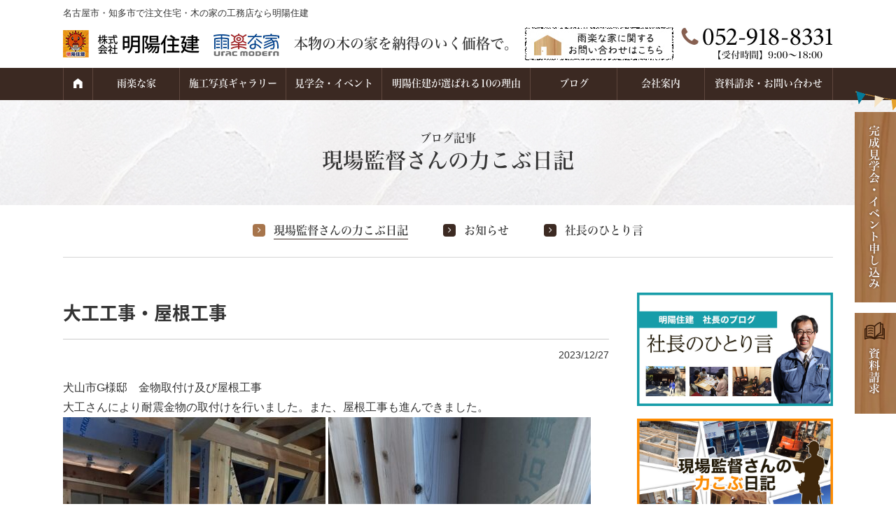

--- FILE ---
content_type: text/html; charset=UTF-8
request_url: https://meiyojuken.jp/genba-nikki/post-27586/
body_size: 18975
content:
<!DOCTYPE HTML>
<html>
<head>
<meta http-equiv="Content-Type" content="text/html; charset=utf-8">
<!--[if IE]>
<meta http-equiv="X-UA-Compatible" content="IE=edge"><![endif]-->
<meta name="SKYPE_TOOLBAR" content="SKYPE_TOOLBAR_PARSER_COMPATIBLE" /><meta name="viewport" content="width=1200">


<!--[if lt IE 9]>
<script src="https://meiyojuken.jp/wordpress/wp-content/themes/cyber/js/html5shiv.js"></script><![endif]-->
<link rel="shortcut icon" href="https://meiyojuken.jp/wordpress/wp-content/themes/cyber-child/images/favicon.ico" type="image/vnd.microsoft.icon">
<link rel="icon" href="https://meiyojuken.jp/wordpress/wp-content/themes/cyber-child/images/favicon.ico" type="image/vnd.microsoft.icon">

		<!-- All in One SEO 4.6.3 - aioseo.com -->
		<title>大工工事・屋根工事 - 名古屋市・知多市・常滑市・阿久比町で木の家・注文住宅を自然素材を使用した木の家・注文住宅を自然素材を使って建てるなら明陽住建</title>
		<meta name="description" content="犬山市G様邸 金物取付け及び屋根工事 大工さんにより耐震金物の取付けを行いました。また、屋根工事も進んできまし" />
		<meta name="robots" content="max-image-preview:large" />
		<meta name="google-site-verification" content="nfd6B982hcAb_0n3gs8WylsWKWucrF3TerZN3kh_htI" />
		<link rel="canonical" href="https://meiyojuken.jp/genba-nikki/post-27586/" />
		<meta name="generator" content="All in One SEO (AIOSEO) 4.6.3" />
		<meta property="og:locale" content="ja_JP" />
		<meta property="og:site_name" content="名古屋市・知多市・常滑市・阿久比町で木の家・注文住宅を自然素材を使用した木の家・注文住宅を自然素材を使って建てるなら明陽住建 - 無垢の木と漆喰、自然素材、職人技で建てる家" />
		<meta property="og:type" content="article" />
		<meta property="og:title" content="大工工事・屋根工事 - 名古屋市・知多市・常滑市・阿久比町で木の家・注文住宅を自然素材を使用した木の家・注文住宅を自然素材を使って建てるなら明陽住建" />
		<meta property="og:description" content="犬山市G様邸 金物取付け及び屋根工事 大工さんにより耐震金物の取付けを行いました。また、屋根工事も進んできまし" />
		<meta property="og:url" content="https://meiyojuken.jp/genba-nikki/post-27586/" />
		<meta property="article:published_time" content="2023-12-27T06:06:43+00:00" />
		<meta property="article:modified_time" content="2024-01-06T06:17:42+00:00" />
		<meta name="twitter:card" content="summary_large_image" />
		<meta name="twitter:title" content="大工工事・屋根工事 - 名古屋市・知多市・常滑市・阿久比町で木の家・注文住宅を自然素材を使用した木の家・注文住宅を自然素材を使って建てるなら明陽住建" />
		<meta name="twitter:description" content="犬山市G様邸 金物取付け及び屋根工事 大工さんにより耐震金物の取付けを行いました。また、屋根工事も進んできまし" />
		<script type="application/ld+json" class="aioseo-schema">
			{"@context":"https:\/\/schema.org","@graph":[{"@type":"BlogPosting","@id":"https:\/\/meiyojuken.jp\/genba-nikki\/post-27586\/#blogposting","name":"\u5927\u5de5\u5de5\u4e8b\u30fb\u5c4b\u6839\u5de5\u4e8b - \u540d\u53e4\u5c4b\u5e02\u30fb\u77e5\u591a\u5e02\u30fb\u5e38\u6ed1\u5e02\u30fb\u963f\u4e45\u6bd4\u753a\u3067\u6728\u306e\u5bb6\u30fb\u6ce8\u6587\u4f4f\u5b85\u3092\u81ea\u7136\u7d20\u6750\u3092\u4f7f\u7528\u3057\u305f\u6728\u306e\u5bb6\u30fb\u6ce8\u6587\u4f4f\u5b85\u3092\u81ea\u7136\u7d20\u6750\u3092\u4f7f\u3063\u3066\u5efa\u3066\u308b\u306a\u3089\u660e\u967d\u4f4f\u5efa","headline":"\u5927\u5de5\u5de5\u4e8b\u30fb\u5c4b\u6839\u5de5\u4e8b","author":{"@id":"https:\/\/meiyojuken.jp\/author\/meiyo\/#author"},"publisher":{"@id":"https:\/\/meiyojuken.jp\/#organization"},"image":{"@type":"ImageObject","url":"https:\/\/meiyojuken.jp\/wordpress\/wp-content\/uploads\/2024\/01\/IMG_8108.jpeg","@id":"https:\/\/meiyojuken.jp\/genba-nikki\/post-27586\/#articleImage","width":1125,"height":1500},"datePublished":"2023-12-27T15:06:43+09:00","dateModified":"2024-01-06T15:17:42+09:00","inLanguage":"ja","mainEntityOfPage":{"@id":"https:\/\/meiyojuken.jp\/genba-nikki\/post-27586\/#webpage"},"isPartOf":{"@id":"https:\/\/meiyojuken.jp\/genba-nikki\/post-27586\/#webpage"},"articleSection":"\u73fe\u5834\u76e3\u7763\u3055\u3093\u306e\u529b\u3053\u3076\u65e5\u8a18"},{"@type":"BreadcrumbList","@id":"https:\/\/meiyojuken.jp\/genba-nikki\/post-27586\/#breadcrumblist","itemListElement":[{"@type":"ListItem","@id":"https:\/\/meiyojuken.jp\/#listItem","position":1,"name":"\u5bb6","item":"https:\/\/meiyojuken.jp\/","nextItem":"https:\/\/meiyojuken.jp\/category\/genba-nikki\/#listItem"},{"@type":"ListItem","@id":"https:\/\/meiyojuken.jp\/category\/genba-nikki\/#listItem","position":2,"name":"\u73fe\u5834\u76e3\u7763\u3055\u3093\u306e\u529b\u3053\u3076\u65e5\u8a18","previousItem":"https:\/\/meiyojuken.jp\/#listItem"}]},{"@type":"Organization","@id":"https:\/\/meiyojuken.jp\/#organization","name":"\u540d\u53e4\u5c4b\u5e02\u30fb\u77e5\u591a\u5e02\u30fb\u5e38\u6ed1\u5e02\u30fb\u963f\u4e45\u6bd4\u8857\u3067\u6728\u306e\u5bb6\u30fb\u6ce8\u6587\u4f4f\u5b85\u3092\u81ea\u7136\u7d20\u6750\u3092\u4f7f\u7528\u3057\u305f\u6728\u306e\u5bb6\u30fb\u6ce8\u6587\u4f4f\u5b85\u3092\u81ea\u7136\u7d20\u6750\u3092\u4f7f\u3063\u3066\u5efa\u3066\u308b\u306a\u3089\u660e\u967d\u4f4f\u5efa","url":"https:\/\/meiyojuken.jp\/"},{"@type":"Person","@id":"https:\/\/meiyojuken.jp\/author\/meiyo\/#author","url":"https:\/\/meiyojuken.jp\/author\/meiyo\/","name":"meiyo","image":{"@type":"ImageObject","@id":"https:\/\/meiyojuken.jp\/genba-nikki\/post-27586\/#authorImage","url":"https:\/\/secure.gravatar.com\/avatar\/b9b991cb0c7e7a97567626d0c78084ca?s=96&d=mm&r=g","width":96,"height":96,"caption":"meiyo"}},{"@type":"WebPage","@id":"https:\/\/meiyojuken.jp\/genba-nikki\/post-27586\/#webpage","url":"https:\/\/meiyojuken.jp\/genba-nikki\/post-27586\/","name":"\u5927\u5de5\u5de5\u4e8b\u30fb\u5c4b\u6839\u5de5\u4e8b - \u540d\u53e4\u5c4b\u5e02\u30fb\u77e5\u591a\u5e02\u30fb\u5e38\u6ed1\u5e02\u30fb\u963f\u4e45\u6bd4\u753a\u3067\u6728\u306e\u5bb6\u30fb\u6ce8\u6587\u4f4f\u5b85\u3092\u81ea\u7136\u7d20\u6750\u3092\u4f7f\u7528\u3057\u305f\u6728\u306e\u5bb6\u30fb\u6ce8\u6587\u4f4f\u5b85\u3092\u81ea\u7136\u7d20\u6750\u3092\u4f7f\u3063\u3066\u5efa\u3066\u308b\u306a\u3089\u660e\u967d\u4f4f\u5efa","description":"\u72ac\u5c71\u5e02G\u69d8\u90b8 \u91d1\u7269\u53d6\u4ed8\u3051\u53ca\u3073\u5c4b\u6839\u5de5\u4e8b \u5927\u5de5\u3055\u3093\u306b\u3088\u308a\u8010\u9707\u91d1\u7269\u306e\u53d6\u4ed8\u3051\u3092\u884c\u3044\u307e\u3057\u305f\u3002\u307e\u305f\u3001\u5c4b\u6839\u5de5\u4e8b\u3082\u9032\u3093\u3067\u304d\u307e\u3057","inLanguage":"ja","isPartOf":{"@id":"https:\/\/meiyojuken.jp\/#website"},"breadcrumb":{"@id":"https:\/\/meiyojuken.jp\/genba-nikki\/post-27586\/#breadcrumblist"},"author":{"@id":"https:\/\/meiyojuken.jp\/author\/meiyo\/#author"},"creator":{"@id":"https:\/\/meiyojuken.jp\/author\/meiyo\/#author"},"datePublished":"2023-12-27T15:06:43+09:00","dateModified":"2024-01-06T15:17:42+09:00"},{"@type":"WebSite","@id":"https:\/\/meiyojuken.jp\/#website","url":"https:\/\/meiyojuken.jp\/","name":"\u540d\u53e4\u5c4b\u5e02\u30fb\u77e5\u591a\u5e02\u30fb\u5e38\u6ed1\u5e02\u30fb\u963f\u4e45\u6bd4\u8857\u3067\u6728\u306e\u5bb6\u30fb\u6ce8\u6587\u4f4f\u5b85\u3092\u81ea\u7136\u7d20\u6750\u3092\u4f7f\u7528\u3057\u305f\u6728\u306e\u5bb6\u30fb\u6ce8\u6587\u4f4f\u5b85\u3092\u81ea\u7136\u7d20\u6750\u3092\u4f7f\u3063\u3066\u5efa\u3066\u308b\u306a\u3089\u660e\u967d\u4f4f\u5efa","description":"\u7121\u57a2\u306e\u6728\u3068\u6f06\u55b0\u3001\u81ea\u7136\u7d20\u6750\u3001\u8077\u4eba\u6280\u3067\u5efa\u3066\u308b\u5bb6","inLanguage":"ja","publisher":{"@id":"https:\/\/meiyojuken.jp\/#organization"}}]}
		</script>
		<!-- All in One SEO -->

<script type="text/javascript">
/* <![CDATA[ */
window._wpemojiSettings = {"baseUrl":"https:\/\/s.w.org\/images\/core\/emoji\/15.0.3\/72x72\/","ext":".png","svgUrl":"https:\/\/s.w.org\/images\/core\/emoji\/15.0.3\/svg\/","svgExt":".svg","source":{"concatemoji":"https:\/\/meiyojuken.jp\/wordpress\/wp-includes\/js\/wp-emoji-release.min.js?ver=6.5.7"}};
/*! This file is auto-generated */
!function(i,n){var o,s,e;function c(e){try{var t={supportTests:e,timestamp:(new Date).valueOf()};sessionStorage.setItem(o,JSON.stringify(t))}catch(e){}}function p(e,t,n){e.clearRect(0,0,e.canvas.width,e.canvas.height),e.fillText(t,0,0);var t=new Uint32Array(e.getImageData(0,0,e.canvas.width,e.canvas.height).data),r=(e.clearRect(0,0,e.canvas.width,e.canvas.height),e.fillText(n,0,0),new Uint32Array(e.getImageData(0,0,e.canvas.width,e.canvas.height).data));return t.every(function(e,t){return e===r[t]})}function u(e,t,n){switch(t){case"flag":return n(e,"\ud83c\udff3\ufe0f\u200d\u26a7\ufe0f","\ud83c\udff3\ufe0f\u200b\u26a7\ufe0f")?!1:!n(e,"\ud83c\uddfa\ud83c\uddf3","\ud83c\uddfa\u200b\ud83c\uddf3")&&!n(e,"\ud83c\udff4\udb40\udc67\udb40\udc62\udb40\udc65\udb40\udc6e\udb40\udc67\udb40\udc7f","\ud83c\udff4\u200b\udb40\udc67\u200b\udb40\udc62\u200b\udb40\udc65\u200b\udb40\udc6e\u200b\udb40\udc67\u200b\udb40\udc7f");case"emoji":return!n(e,"\ud83d\udc26\u200d\u2b1b","\ud83d\udc26\u200b\u2b1b")}return!1}function f(e,t,n){var r="undefined"!=typeof WorkerGlobalScope&&self instanceof WorkerGlobalScope?new OffscreenCanvas(300,150):i.createElement("canvas"),a=r.getContext("2d",{willReadFrequently:!0}),o=(a.textBaseline="top",a.font="600 32px Arial",{});return e.forEach(function(e){o[e]=t(a,e,n)}),o}function t(e){var t=i.createElement("script");t.src=e,t.defer=!0,i.head.appendChild(t)}"undefined"!=typeof Promise&&(o="wpEmojiSettingsSupports",s=["flag","emoji"],n.supports={everything:!0,everythingExceptFlag:!0},e=new Promise(function(e){i.addEventListener("DOMContentLoaded",e,{once:!0})}),new Promise(function(t){var n=function(){try{var e=JSON.parse(sessionStorage.getItem(o));if("object"==typeof e&&"number"==typeof e.timestamp&&(new Date).valueOf()<e.timestamp+604800&&"object"==typeof e.supportTests)return e.supportTests}catch(e){}return null}();if(!n){if("undefined"!=typeof Worker&&"undefined"!=typeof OffscreenCanvas&&"undefined"!=typeof URL&&URL.createObjectURL&&"undefined"!=typeof Blob)try{var e="postMessage("+f.toString()+"("+[JSON.stringify(s),u.toString(),p.toString()].join(",")+"));",r=new Blob([e],{type:"text/javascript"}),a=new Worker(URL.createObjectURL(r),{name:"wpTestEmojiSupports"});return void(a.onmessage=function(e){c(n=e.data),a.terminate(),t(n)})}catch(e){}c(n=f(s,u,p))}t(n)}).then(function(e){for(var t in e)n.supports[t]=e[t],n.supports.everything=n.supports.everything&&n.supports[t],"flag"!==t&&(n.supports.everythingExceptFlag=n.supports.everythingExceptFlag&&n.supports[t]);n.supports.everythingExceptFlag=n.supports.everythingExceptFlag&&!n.supports.flag,n.DOMReady=!1,n.readyCallback=function(){n.DOMReady=!0}}).then(function(){return e}).then(function(){var e;n.supports.everything||(n.readyCallback(),(e=n.source||{}).concatemoji?t(e.concatemoji):e.wpemoji&&e.twemoji&&(t(e.twemoji),t(e.wpemoji)))}))}((window,document),window._wpemojiSettings);
/* ]]> */
</script>
<style id='wp-emoji-styles-inline-css' type='text/css'>

	img.wp-smiley, img.emoji {
		display: inline !important;
		border: none !important;
		box-shadow: none !important;
		height: 1em !important;
		width: 1em !important;
		margin: 0 0.07em !important;
		vertical-align: -0.1em !important;
		background: none !important;
		padding: 0 !important;
	}
</style>
<link rel='stylesheet' id='wp-block-library-css' href='https://meiyojuken.jp/wordpress/wp-includes/css/dist/block-library/style.min.css?ver=6.5.7' type='text/css' media='all' />
<style id='wp-block-library-inline-css' type='text/css'>
.has-text-align-justify{text-align:justify;}
</style>
<link rel='stylesheet' id='mediaelement-css' href='https://meiyojuken.jp/wordpress/wp-includes/js/mediaelement/mediaelementplayer-legacy.min.css?ver=4.2.17' type='text/css' media='all' />
<link rel='stylesheet' id='wp-mediaelement-css' href='https://meiyojuken.jp/wordpress/wp-includes/js/mediaelement/wp-mediaelement.min.css?ver=6.5.7' type='text/css' media='all' />
<style id='jetpack-sharing-buttons-style-inline-css' type='text/css'>
.jetpack-sharing-buttons__services-list{display:flex;flex-direction:row;flex-wrap:wrap;gap:0;list-style-type:none;margin:5px;padding:0}.jetpack-sharing-buttons__services-list.has-small-icon-size{font-size:12px}.jetpack-sharing-buttons__services-list.has-normal-icon-size{font-size:16px}.jetpack-sharing-buttons__services-list.has-large-icon-size{font-size:24px}.jetpack-sharing-buttons__services-list.has-huge-icon-size{font-size:36px}@media print{.jetpack-sharing-buttons__services-list{display:none!important}}.editor-styles-wrapper .wp-block-jetpack-sharing-buttons{gap:0;padding-inline-start:0}ul.jetpack-sharing-buttons__services-list.has-background{padding:1.25em 2.375em}
</style>
<style id='classic-theme-styles-inline-css' type='text/css'>
/*! This file is auto-generated */
.wp-block-button__link{color:#fff;background-color:#32373c;border-radius:9999px;box-shadow:none;text-decoration:none;padding:calc(.667em + 2px) calc(1.333em + 2px);font-size:1.125em}.wp-block-file__button{background:#32373c;color:#fff;text-decoration:none}
</style>
<style id='global-styles-inline-css' type='text/css'>
body{--wp--preset--color--black: #000000;--wp--preset--color--cyan-bluish-gray: #abb8c3;--wp--preset--color--white: #ffffff;--wp--preset--color--pale-pink: #f78da7;--wp--preset--color--vivid-red: #cf2e2e;--wp--preset--color--luminous-vivid-orange: #ff6900;--wp--preset--color--luminous-vivid-amber: #fcb900;--wp--preset--color--light-green-cyan: #7bdcb5;--wp--preset--color--vivid-green-cyan: #00d084;--wp--preset--color--pale-cyan-blue: #8ed1fc;--wp--preset--color--vivid-cyan-blue: #0693e3;--wp--preset--color--vivid-purple: #9b51e0;--wp--preset--gradient--vivid-cyan-blue-to-vivid-purple: linear-gradient(135deg,rgba(6,147,227,1) 0%,rgb(155,81,224) 100%);--wp--preset--gradient--light-green-cyan-to-vivid-green-cyan: linear-gradient(135deg,rgb(122,220,180) 0%,rgb(0,208,130) 100%);--wp--preset--gradient--luminous-vivid-amber-to-luminous-vivid-orange: linear-gradient(135deg,rgba(252,185,0,1) 0%,rgba(255,105,0,1) 100%);--wp--preset--gradient--luminous-vivid-orange-to-vivid-red: linear-gradient(135deg,rgba(255,105,0,1) 0%,rgb(207,46,46) 100%);--wp--preset--gradient--very-light-gray-to-cyan-bluish-gray: linear-gradient(135deg,rgb(238,238,238) 0%,rgb(169,184,195) 100%);--wp--preset--gradient--cool-to-warm-spectrum: linear-gradient(135deg,rgb(74,234,220) 0%,rgb(151,120,209) 20%,rgb(207,42,186) 40%,rgb(238,44,130) 60%,rgb(251,105,98) 80%,rgb(254,248,76) 100%);--wp--preset--gradient--blush-light-purple: linear-gradient(135deg,rgb(255,206,236) 0%,rgb(152,150,240) 100%);--wp--preset--gradient--blush-bordeaux: linear-gradient(135deg,rgb(254,205,165) 0%,rgb(254,45,45) 50%,rgb(107,0,62) 100%);--wp--preset--gradient--luminous-dusk: linear-gradient(135deg,rgb(255,203,112) 0%,rgb(199,81,192) 50%,rgb(65,88,208) 100%);--wp--preset--gradient--pale-ocean: linear-gradient(135deg,rgb(255,245,203) 0%,rgb(182,227,212) 50%,rgb(51,167,181) 100%);--wp--preset--gradient--electric-grass: linear-gradient(135deg,rgb(202,248,128) 0%,rgb(113,206,126) 100%);--wp--preset--gradient--midnight: linear-gradient(135deg,rgb(2,3,129) 0%,rgb(40,116,252) 100%);--wp--preset--font-size--small: 13px;--wp--preset--font-size--medium: 20px;--wp--preset--font-size--large: 36px;--wp--preset--font-size--x-large: 42px;--wp--preset--spacing--20: 0.44rem;--wp--preset--spacing--30: 0.67rem;--wp--preset--spacing--40: 1rem;--wp--preset--spacing--50: 1.5rem;--wp--preset--spacing--60: 2.25rem;--wp--preset--spacing--70: 3.38rem;--wp--preset--spacing--80: 5.06rem;--wp--preset--shadow--natural: 6px 6px 9px rgba(0, 0, 0, 0.2);--wp--preset--shadow--deep: 12px 12px 50px rgba(0, 0, 0, 0.4);--wp--preset--shadow--sharp: 6px 6px 0px rgba(0, 0, 0, 0.2);--wp--preset--shadow--outlined: 6px 6px 0px -3px rgba(255, 255, 255, 1), 6px 6px rgba(0, 0, 0, 1);--wp--preset--shadow--crisp: 6px 6px 0px rgba(0, 0, 0, 1);}:where(.is-layout-flex){gap: 0.5em;}:where(.is-layout-grid){gap: 0.5em;}body .is-layout-flex{display: flex;}body .is-layout-flex{flex-wrap: wrap;align-items: center;}body .is-layout-flex > *{margin: 0;}body .is-layout-grid{display: grid;}body .is-layout-grid > *{margin: 0;}:where(.wp-block-columns.is-layout-flex){gap: 2em;}:where(.wp-block-columns.is-layout-grid){gap: 2em;}:where(.wp-block-post-template.is-layout-flex){gap: 1.25em;}:where(.wp-block-post-template.is-layout-grid){gap: 1.25em;}.has-black-color{color: var(--wp--preset--color--black) !important;}.has-cyan-bluish-gray-color{color: var(--wp--preset--color--cyan-bluish-gray) !important;}.has-white-color{color: var(--wp--preset--color--white) !important;}.has-pale-pink-color{color: var(--wp--preset--color--pale-pink) !important;}.has-vivid-red-color{color: var(--wp--preset--color--vivid-red) !important;}.has-luminous-vivid-orange-color{color: var(--wp--preset--color--luminous-vivid-orange) !important;}.has-luminous-vivid-amber-color{color: var(--wp--preset--color--luminous-vivid-amber) !important;}.has-light-green-cyan-color{color: var(--wp--preset--color--light-green-cyan) !important;}.has-vivid-green-cyan-color{color: var(--wp--preset--color--vivid-green-cyan) !important;}.has-pale-cyan-blue-color{color: var(--wp--preset--color--pale-cyan-blue) !important;}.has-vivid-cyan-blue-color{color: var(--wp--preset--color--vivid-cyan-blue) !important;}.has-vivid-purple-color{color: var(--wp--preset--color--vivid-purple) !important;}.has-black-background-color{background-color: var(--wp--preset--color--black) !important;}.has-cyan-bluish-gray-background-color{background-color: var(--wp--preset--color--cyan-bluish-gray) !important;}.has-white-background-color{background-color: var(--wp--preset--color--white) !important;}.has-pale-pink-background-color{background-color: var(--wp--preset--color--pale-pink) !important;}.has-vivid-red-background-color{background-color: var(--wp--preset--color--vivid-red) !important;}.has-luminous-vivid-orange-background-color{background-color: var(--wp--preset--color--luminous-vivid-orange) !important;}.has-luminous-vivid-amber-background-color{background-color: var(--wp--preset--color--luminous-vivid-amber) !important;}.has-light-green-cyan-background-color{background-color: var(--wp--preset--color--light-green-cyan) !important;}.has-vivid-green-cyan-background-color{background-color: var(--wp--preset--color--vivid-green-cyan) !important;}.has-pale-cyan-blue-background-color{background-color: var(--wp--preset--color--pale-cyan-blue) !important;}.has-vivid-cyan-blue-background-color{background-color: var(--wp--preset--color--vivid-cyan-blue) !important;}.has-vivid-purple-background-color{background-color: var(--wp--preset--color--vivid-purple) !important;}.has-black-border-color{border-color: var(--wp--preset--color--black) !important;}.has-cyan-bluish-gray-border-color{border-color: var(--wp--preset--color--cyan-bluish-gray) !important;}.has-white-border-color{border-color: var(--wp--preset--color--white) !important;}.has-pale-pink-border-color{border-color: var(--wp--preset--color--pale-pink) !important;}.has-vivid-red-border-color{border-color: var(--wp--preset--color--vivid-red) !important;}.has-luminous-vivid-orange-border-color{border-color: var(--wp--preset--color--luminous-vivid-orange) !important;}.has-luminous-vivid-amber-border-color{border-color: var(--wp--preset--color--luminous-vivid-amber) !important;}.has-light-green-cyan-border-color{border-color: var(--wp--preset--color--light-green-cyan) !important;}.has-vivid-green-cyan-border-color{border-color: var(--wp--preset--color--vivid-green-cyan) !important;}.has-pale-cyan-blue-border-color{border-color: var(--wp--preset--color--pale-cyan-blue) !important;}.has-vivid-cyan-blue-border-color{border-color: var(--wp--preset--color--vivid-cyan-blue) !important;}.has-vivid-purple-border-color{border-color: var(--wp--preset--color--vivid-purple) !important;}.has-vivid-cyan-blue-to-vivid-purple-gradient-background{background: var(--wp--preset--gradient--vivid-cyan-blue-to-vivid-purple) !important;}.has-light-green-cyan-to-vivid-green-cyan-gradient-background{background: var(--wp--preset--gradient--light-green-cyan-to-vivid-green-cyan) !important;}.has-luminous-vivid-amber-to-luminous-vivid-orange-gradient-background{background: var(--wp--preset--gradient--luminous-vivid-amber-to-luminous-vivid-orange) !important;}.has-luminous-vivid-orange-to-vivid-red-gradient-background{background: var(--wp--preset--gradient--luminous-vivid-orange-to-vivid-red) !important;}.has-very-light-gray-to-cyan-bluish-gray-gradient-background{background: var(--wp--preset--gradient--very-light-gray-to-cyan-bluish-gray) !important;}.has-cool-to-warm-spectrum-gradient-background{background: var(--wp--preset--gradient--cool-to-warm-spectrum) !important;}.has-blush-light-purple-gradient-background{background: var(--wp--preset--gradient--blush-light-purple) !important;}.has-blush-bordeaux-gradient-background{background: var(--wp--preset--gradient--blush-bordeaux) !important;}.has-luminous-dusk-gradient-background{background: var(--wp--preset--gradient--luminous-dusk) !important;}.has-pale-ocean-gradient-background{background: var(--wp--preset--gradient--pale-ocean) !important;}.has-electric-grass-gradient-background{background: var(--wp--preset--gradient--electric-grass) !important;}.has-midnight-gradient-background{background: var(--wp--preset--gradient--midnight) !important;}.has-small-font-size{font-size: var(--wp--preset--font-size--small) !important;}.has-medium-font-size{font-size: var(--wp--preset--font-size--medium) !important;}.has-large-font-size{font-size: var(--wp--preset--font-size--large) !important;}.has-x-large-font-size{font-size: var(--wp--preset--font-size--x-large) !important;}
.wp-block-navigation a:where(:not(.wp-element-button)){color: inherit;}
:where(.wp-block-post-template.is-layout-flex){gap: 1.25em;}:where(.wp-block-post-template.is-layout-grid){gap: 1.25em;}
:where(.wp-block-columns.is-layout-flex){gap: 2em;}:where(.wp-block-columns.is-layout-grid){gap: 2em;}
.wp-block-pullquote{font-size: 1.5em;line-height: 1.6;}
</style>
<link rel='stylesheet' id='contact-form-7-css' href='https://meiyojuken.jp/wordpress/wp-content/plugins/contact-form-7/includes/css/styles.css?ver=5.9.5' type='text/css' media='all' />
<link rel='stylesheet' id='wp-pagenavi-css' href='https://meiyojuken.jp/wordpress/wp-content/plugins/wp-pagenavi/pagenavi-css.css?ver=2.70' type='text/css' media='all' />
<link rel='stylesheet' id='bxslider-css' href='https://meiyojuken.jp/wordpress/wp-content/themes/cyber/js/jquery.bxslider/jquery.bxslider.css?ver=6.5.7' type='text/css' media='all' />
<link rel='stylesheet' id='slick-css' href='https://meiyojuken.jp/wordpress/wp-content/themes/cyber/js/slick/slick.css?ver=6.5.7' type='text/css' media='all' />
<link rel='stylesheet' id='slick-theme-css' href='https://meiyojuken.jp/wordpress/wp-content/themes/cyber/js/slick/slick-theme.css?ver=6.5.7' type='text/css' media='all' />
<link rel='stylesheet' id='css3-animate-css' href='https://meiyojuken.jp/wordpress/wp-content/themes/cyber/js/css3-animate-it-master/animations.css?ver=6.5.7' type='text/css' media='all' />
<link rel='stylesheet' id='fit-sidebar-css' href='https://meiyojuken.jp/wordpress/wp-content/themes/cyber/js/fit-sidebar/jquery.fit-sidebar.css?ver=6.5.7' type='text/css' media='all' />
<link rel='stylesheet' id='pickadate1-css' href='https://meiyojuken.jp/wordpress/wp-content/themes/cyber/js/pickadate/css/default.css?ver=6.5.7' type='text/css' media='all' />
<link rel='stylesheet' id='pickadate2-css' href='https://meiyojuken.jp/wordpress/wp-content/themes/cyber/js/pickadate/css/default.date.css?ver=6.5.7' type='text/css' media='all' />
<link rel='stylesheet' id='photoswipe2-css' href='https://meiyojuken.jp/wordpress/wp-content/themes/cyber/js/photoswipe/photoswipe.css?ver=6.5.7' type='text/css' media='all' />
<link rel='stylesheet' id='reset-css' href='https://meiyojuken.jp/wordpress/wp-content/themes/cyber/reset.css?ver=6.5.7' type='text/css' media='all' />
<link rel='stylesheet' id='style-css' href='https://meiyojuken.jp/wordpress/wp-content/themes/cyber-child/style.css?date=20160413&#038;ver=6.5.7' type='text/css' media='all' />
<link rel='stylesheet' id='base-css' href='https://meiyojuken.jp/wordpress/wp-content/themes/cyber/base.css?date=20250731&#038;ver=6.5.7' type='text/css' media='all' />
<link rel='stylesheet' id='cssphp-css' href='https://meiyojuken.jp/wordpress/wp-content/themes/cyber/css.php?pid=27586&#038;singular=1&#038;ver=6.5.7' type='text/css' media='all' />
<link rel='stylesheet' id='base-pc-css' href='https://meiyojuken.jp/wordpress/wp-content/themes/cyber/base-pc.css?date=20200720&#038;ver=6.5.7' type='text/css' media='all' />
<link rel='stylesheet' id='over-css' href='https://meiyojuken.jp/wordpress/wp-content/themes/cyber-child/over.css?date=20211015b&#038;ver=6.5.7' type='text/css' media='all' />
<link rel='stylesheet' id='over-pc-css' href='https://meiyojuken.jp/wordpress/wp-content/themes/cyber-child/over-pc.css?date=20180209&#038;ver=6.5.7' type='text/css' media='all' />
<script type="text/javascript" src="https://ajax.googleapis.com/ajax/libs/jquery/1.11.3/jquery.min.js?ver=1.11.3" id="jquery-js"></script>
<link rel="https://api.w.org/" href="https://meiyojuken.jp/wp-json/" /><link rel="alternate" type="application/json" href="https://meiyojuken.jp/wp-json/wp/v2/posts/27586" /><link rel="EditURI" type="application/rsd+xml" title="RSD" href="https://meiyojuken.jp/wordpress/xmlrpc.php?rsd" />
<meta name="generator" content="WordPress 6.5.7" />
<link rel='shortlink' href='https://meiyojuken.jp/?p=27586' />
	<style>img#wpstats{display:none}</style>
		<!--Facebook Pixel Codeタグ未設定-->
<!--Googleタグマネージャー1-->
<!-- Google Tag Manager -->
<script>(function(w,d,s,l,i){w[l]=w[l]||[];w[l].push({'gtm.start':
new Date().getTime(),event:'gtm.js'});var f=d.getElementsByTagName(s)[0],
j=d.createElement(s),dl=l!='dataLayer'?'&l='+l:'';j.async=true;j.src=
'https://www.googletagmanager.com/gtm.js?id='+i+dl;f.parentNode.insertBefore(j,f);
})(window,document,'script','dataLayer','GTM-THD9HQX');</script>
<!-- End Google Tag Manager -->
<script src="//kitchen.juicer.cc/?color=QFMtfpV4ZFQ=" async></script>
<meta name="google-site-verification" content="OJIgQMELU76VjG_bqwh3t2XSinoIK-GWK_I40HF-3Pg" />
	</head>
<body class="post-template-default single single-post postid-27586 single-format-standard pc columnB obi_ari">
<div id="bodyInner">
	
<!--Googleタグマネージャー2-->
<!-- Google Tag Manager (noscript) -->
<noscript><iframe src="https://www.googletagmanager.com/ns.html?id=GTM-THD9HQX"
height="0" width="0" style="display:none;visibility:hidden"></iframe></noscript>
<!-- End Google Tag Manager (noscript) -->
	
<div id="fb-root"></div>
<script>(function(d, s, id) {
  var js, fjs = d.getElementsByTagName(s)[0];
  if (d.getElementById(id)) return;
  js = d.createElement(s); js.id = id;
  js.src = "//connect.facebook.net/ja_JP/sdk.js#xfbml=1&version=v2.10";
  fjs.parentNode.insertBefore(js, fjs);
}(document, 'script', 'facebook-jssdk'));</script>
<div id="titleFrame">
<div id="titleArea" class="baseWrap">
<!--<p><a href="https://meiyojuken.jp/">無垢の木と漆喰、自然素材、職人技で建てる家</a></p>-->
<p>名古屋市・知多市で注文住宅・木の家の工務店なら明陽住建</p>
<!--<h1>名古屋市・知多市で注文住宅・木の家の工務店なら明陽住建</h1>-->
</div><!-- /#titleArea -->
</div><!-- /#titleFrame -->
<header>
<div id="headerFrame">
<div id="headerArea" class="baseWrap cf">
<div class="left">
<p class="logo"><a href="https://meiyojuken.jp/"><img src="https://meiyojuken.jp/wordpress/wp-content/themes/cyber-child/images/logo.png" alt="名古屋市、知多市で木の家・注文住宅の工務店なら明陽住建" /></a></p>
</div><!-- //.left -->
<div class="right">
<div id="headerRightSection">
<aside>
<div id="black-studio-tinymce-3" class="sideMenu widget_black_studio_tinymce sideMenuCommon">
<div class="textwidget"><table>
<tbody>
<tr>
<td class="img01"><img src="https://meiyojuken.jp/wordpress/wp-content/themes/cyber-child/images/head_img01.jpg" width="94" height="32" class="alignnone" alt="「雨楽な家」ロゴマーク" /></td>
<td class="txt">本物の木の家を<span>納得のいく</span>価格で。</td>
<td class="order"><a href="https://meiyojuken.jp/contact/"><img src="https://meiyojuken.jp/wordpress/wp-content/themes/cyber-child/images/head_img02.jpg" width="212" height="47" class="alignnone" alt="雨楽な家に関するお問い合わせはこちら" /></a></td>
<td class="tel"><img src="https://meiyojuken.jp/wordpress/wp-content/themes/cyber-child/images/tel.jpg" width="216" height="47" class="alignnone" alt="お問い合わせ電話番号：052-918-8331" /></td>
</tr>
</tbody>
</table>
</div></div>
</aside>
</div><!-- /#headerRightSection -->
</div><!-- //.right -->
</div><!-- /#headerArea -->
</div><!-- /#headerFrame -->
</header>

<div id="headerFixedArea">
<nav>
<div id="gNaviWrap">
<div id="gNaviFrame">
<div id="gNaviArea" class="baseWrap">
<ul class="gnavi"><li><a href="https://meiyojuken.jp/faq/">注文住宅Q&#038;A</a></li>
</ul></div><!-- /#gNaviArea -->
</div><!-- /#gNaviFrame -->
<div id="gNaviFrame2">
<div id="gNaviArea2" class="baseWrap">
<ul class="gnavi"><li class=""><a href="https://meiyojuken.jp"><i class="icon-home"></i></a></li><li><a href="https://meiyojuken.jp/urac/concept/">雨楽な家</a>
<ul class="sub-menu">
	<li><a href="https://meiyojuken.jp/urac/concept/">雨楽な家のコンセプト</a></li>
	<li><a href="https://meiyojuken.jp/urac/tokucho/">雨楽な家の特長</a></li>
	<li><a href="https://meiyojuken.jp/urac/susumekata/">家づくりの進め方</a></li>
	<li><a href="https://meiyojuken.jp/urac/modelhouse/">豊田モデルハウスご案内</a></li>
</ul>
</li>
<li><a href="https://meiyojuken.jp/works/">施工写真ギャラリー</a></li>
<li><a href="https://meiyojuken.jp/event/">見学会・イベント</a></li>
<li><a href="https://meiyojuken.jp/usp/">明陽住建が選ばれる10の理由</a></li>
<li><a href="https://meiyojuken.jp/category/president/">ブログ</a></li>
<li><a href="https://meiyojuken.jp/company/">会社案内</a></li>
<li><a href="https://meiyojuken.jp/contact/index/">資料請求・お問い合わせ</a></li>
</ul></div><!-- /#gNaviArea2 -->
</div><!-- /#gNaviFrame2 -->
</div><!-- /#gNaviWrap -->
</nav>
</div>

<div class="page_promo_wrap">
<div class="page_promo2"><img src="https://meiyojuken.jp/wordpress/wp-content/themes/cyber-child/images/header_common.jpg" alt="" /><div class="txt_box"><p class="sub_ttl">ブログ記事</p><p class="ttl">現場監督さんの力こぶ日記</p></div></div></div>
<div class="family_navi_wrap"><ul class="family_navi blog"><li class="current_page_item"><a href="https://meiyojuken.jp/category/genba-nikki/">現場監督さんの力こぶ日記</a></li><li class=""><a href="https://meiyojuken.jp/category/news/">お知らせ</a></li><li class=""><a href="https://meiyojuken.jp/category/president/">社長のひとり言</a></li></ul>
</div><div id="breadNavWrap">
<div id="breadNav" class="baseWrap"><a href="https://meiyojuken.jp">トップ</a>&nbsp;&gt;&nbsp;<a href="https://meiyojuken.jp/category/genba-nikki/">現場監督さんの力こぶ日記</a>&nbsp;&gt;&nbsp;大工工事・屋根工事</div>
</div>
<div id="contentsFrame">
<div id="contentsArea">
<div id="contentsArea2" class="baseWrap cf">
<div id="mainArea" class="fontM">

<div class="articleOuter">
<article>
<div class="articleInner"><div class="articleTitle plain_type">
<!--<h2>大工工事・屋根工事</h2>-->
<h1>大工工事・屋根工事</h1>
</div><!-- /.articleTitle -->
<div class="articleDateArea cf">
<p class="date">2023/12/27</p>
</div>

<div class="editorArea">


<p>犬山市G様邸　金物取付け及び屋根工事</p>
<p style="text-align: left;">大工さんにより耐震金物の取付けを行いました。また、屋根工事も進んできました。<a href="https://meiyojuken.jp/genba-nikki/post-27586/attachment/img_8108/" rel="attachment wp-att-27587"><img fetchpriority="high" decoding="async" src="https://meiyojuken.jp/wordpress/wp-content/uploads/2024/01/IMG_8108-375x500.jpeg" alt="" width="375" height="500" class="alignnone size-medium wp-image-27587" /></a> <a href="https://meiyojuken.jp/genba-nikki/post-27586/attachment/img_8112/" rel="attachment wp-att-27588"><img decoding="async" src="https://meiyojuken.jp/wordpress/wp-content/uploads/2024/01/IMG_8112-375x500.jpeg" alt="" width="375" height="500" class="alignnone size-medium wp-image-27588" /></a> <a href="https://meiyojuken.jp/genba-nikki/post-27586/attachment/img_8114/" rel="attachment wp-att-27589"><img decoding="async" src="https://meiyojuken.jp/wordpress/wp-content/uploads/2024/01/IMG_8114-375x500.jpeg" alt="" width="375" height="500" class="alignnone size-medium wp-image-27589" /></a> <a href="https://meiyojuken.jp/genba-nikki/post-27586/attachment/img_8115/" rel="attachment wp-att-27590"><img loading="lazy" decoding="async" src="https://meiyojuken.jp/wordpress/wp-content/uploads/2024/01/IMG_8115-667x500.jpeg" alt="" width="667" height="500" class="alignnone size-medium wp-image-27590" /></a></p>





</div>




<div class="articleMetaArea cf">
<p class="cats"><a href="https://meiyojuken.jp/category/genba-nikki/">現場監督さんの力こぶ日記</a> </p>
</div>


<div class='yarpp yarpp-related yarpp-related-website yarpp-template-yarpp-template-cyber'>
<!--<h3 class="h3a">おすすめ関連記事</h3>-->
<h2 class="h2a">おすすめ関連記事</h2>
<ol class="related_posts">
    <li>
    <p class="img img_container"><a href="https://meiyojuken.jp/genba-nikki/post-13531/" rel="bookmark" title="常滑市 Ａ様邸"><img src="https://meiyojuken.jp/wordpress/wp-content/uploads/ameblo2//o0240032010435985165.jpg" alt="" /></a></p>
    <p class="ttl"><a href="https://meiyojuken.jp/genba-nikki/post-13531/" rel="bookmark">常滑市 Ａ様邸</a><!-- (1)--></p>
  </li>
    <li>
    <p class="img img_container"><a href="https://meiyojuken.jp/genba-nikki/post-13563/" rel="bookmark" title="瀬戸市 Ｈ様邸"><img src="https://meiyojuken.jp/wordpress/wp-content/uploads/ameblo2//o0240032010457582435.jpg" alt="" /></a></p>
    <p class="ttl"><a href="https://meiyojuken.jp/genba-nikki/post-13563/" rel="bookmark">瀬戸市 Ｈ様邸</a><!-- (1)--></p>
  </li>
    <li>
    <p class="img img_container"><a href="https://meiyojuken.jp/genba-nikki/post-15227/" rel="bookmark" title="雨楽な家  知多市Ｙ様邸"><img src="https://meiyojuken.jp/wordpress/wp-content/uploads/ameblo2//o0480036013408486826.jpg" alt="" /></a></p>
    <p class="ttl"><a href="https://meiyojuken.jp/genba-nikki/post-15227/" rel="bookmark">雨楽な家  知多市Ｙ様邸</a><!-- (1)--></p>
  </li>
    <li>
    <p class="img img_container"><a href="https://meiyojuken.jp/genba-nikki/post-15259/" rel="bookmark" title="雨楽な家  北名古屋市Ｈ様邸"><img src="https://meiyojuken.jp/wordpress/wp-content/uploads/ameblo2//o0480064113429817778.jpg" alt="" /></a></p>
    <p class="ttl"><a href="https://meiyojuken.jp/genba-nikki/post-15259/" rel="bookmark">雨楽な家  北名古屋市Ｈ様邸</a><!-- (1)--></p>
  </li>
  </ol>
</div>



<div class="snsBtns">
<ul class="sns_btn_wrap btn cubic">
<li class="tw"><a href="http://twitter.com/share?text=%E5%A4%A7%E5%B7%A5%E5%B7%A5%E4%BA%8B%E3%83%BB%E5%B1%8B%E6%A0%B9%E5%B7%A5%E4%BA%8B&amp;url=https://meiyojuken.jp/genba-nikki/post-27586/" target="_blank" title="この記事をツイートする"><span class="icon-twitter"></span><span class="text">ツイート</span></a></li>
<li class="fb"><a href="https://www.facebook.com/sharer/sharer.php?u=https://meiyojuken.jp/genba-nikki/post-27586/&amp;t=%E5%A4%A7%E5%B7%A5%E5%B7%A5%E4%BA%8B%E3%83%BB%E5%B1%8B%E6%A0%B9%E5%B7%A5%E4%BA%8B"  target="_blank" title="この記事をfacebookでシェアする"><span class="icon-facebook"></span><span class="text">シェア</span></a></li>
<li class="gp"><a href="https://plus.google.com/share?url=https://meiyojuken.jp/genba-nikki/post-27586/" target="_blank" title="この記事をGoogle+1する"><span class="icon-google-plus"></span><span class="text">Google+1</span></a></li>
<li class="hb"><a href="http://b.hatena.ne.jp/entry/https://meiyojuken.jp/genba-nikki/post-27586/" target="_blank" title="この記事をブックマークする" class="hatena-bookmark-button" data-hatena-bookmark-layout="simple"><span class="icon-hatebu"></span><span class="text">はてブ</span></a></li>
<li class="po"><a href="https://getpocket.com/edit?url=https://meiyojuken.jp/genba-nikki/post-27586/" target="_blank" title="この記事をpocketする"><span class="icon-pocket"></span><span class="text">pocket</span></a></li>
<li class="li"><a href="http://line.me/R/msg/text/?%E5%A4%A7%E5%B7%A5%E5%B7%A5%E4%BA%8B%E3%83%BB%E5%B1%8B%E6%A0%B9%E5%B7%A5%E4%BA%8B%0D%0Ahttps://meiyojuken.jp/genba-nikki/post-27586/" target="_blank" title="この記事をLINEでシェアする"><span class="icon-line"></span><span class="text">LINE</span></a></li>
<!--
<li class="fe"><a href="http://feedly.com/index.html#subscription%2Ffeed%2Fhttps://meiyojuken.jp/feed/" target="_blank" title="このサイトをfeedlyで購読する"><span class="icon-feedly"></span><span class="text">feedly</span></a></li>
-->
</ul>
<script type="text/javascript" src="https://b.st-hatena.com/js/bookmark_button.js" charset="utf-8" async></script>
</div>
<div class="snsBtns">

</div>
<!--
<div class="snsShare">
<a class="facebook-iine" href="https://www.facebook.com/sharer.php?u=https://meiyojuken.jp/genba-nikki/post-27586/&amp;t=大工工事・屋根工事"
onClick="window.open(encodeURI(decodeURI(this.href)),'sharewindow','width=550, height=450, personalbar=0, toolbar=0, scrollbars=1, resizable=!'); return false;">Facebookでシェア</a>
<a class="twitter-tweet" href="https://twitter.com/intent/tweet?text=%E5%A4%A7%E5%B7%A5%E5%B7%A5%E4%BA%8B%E3%83%BB%E5%B1%8B%E6%A0%B9%E5%B7%A5%E4%BA%8B+%7C+https%3A%2F%2Fmeiyojuken.jp%2Fgenba-nikki%2Fpost-27586%2F">twitterでツイート</a>
</div>
-->
</div><!-- /.articleInner -->
</article>
</div><!-- /.articleOuter -->

<div class="pagingArea">
<p class="single next"><a href="https://meiyojuken.jp/genba-nikki/post-27640/" rel="next">外部改修工事</a></p>
<p class="single prev"><a href="https://meiyojuken.jp/genba-nikki/post-27636/" rel="prev">外部改修工事</a></p>
</div>
<p style="text-align:center;"><a href="https://meiyojuken.jp/all-post/" class="btn01 type02">一覧に戻る</a></p>
</div><!-- //#mainArea -->
<div id="subArea"><div>

<aside>
<div id="black-studio-tinymce-4" class="sideMenu widget_black_studio_tinymce sideMenuCommon">
<div class="textwidget"><p><a href="https://meiyojuken.jp/category/president/"><img src="https://meiyojuken.jp/wordpress/wp-content/themes/cyber-child/images/bnr_shacho.jpg" width="400" height="231" alt="社長のひとり言" class="alignnone size-large" /></a></p>
<p>&nbsp;</p>
<p class="kantoku"><a href="https://meiyojuken.jp/category/genba-nikki/"><img src="https://meiyojuken.jp/wordpress/wp-content/themes/cyber-child/images/bnr_kantoku.jpg" width="400" height="231" alt="現場監督さんの力こぶ日記" class="alignnone size-large" /></a></p>
<p>&nbsp;</p>
<p><a href="https://meiyojuken.jp/faq/"><img src="https://meiyojuken.jp/wordpress/wp-content/themes/cyber-child/images/bnr_faq.jpg" width="400" height="120" alt="注文住宅Q&amp;A" class="alignnone size-large" /></a></p></div></div>
</aside>
        <aside>
<div id="recent-posts2-3" class="sideMenu widget_recent_entries2 sideMenuCommon">
        <div class="menuHeader">
<h2>社長のひとり言</h2>
</div>
        <ul>
                    <li class="">
                <a href="https://meiyojuken.jp/president/post-31318/"><img src="https://meiyojuken.jp/wordpress/wp-content/uploads/2026/01/IMG_2986-200x200.jpeg" alt="" /></a>
                <div class="txt_wrap">
                <!---->
                <!--<span class="post-date">2026/01/19</span>-->
                <a class="post_ttl" href="https://meiyojuken.jp/president/post-31318/">出雲大社に行ってきました</a>
                </div>
            </li>
                    <li class="">
                <a href="https://meiyojuken.jp/president/post-31280/"><img src="https://meiyojuken.jp/wordpress/wp-content/uploads/2026/01/IMG_2958-200x200.jpeg" alt="" /></a>
                <div class="txt_wrap">
                <!---->
                <!--<span class="post-date">2026/01/13</span>-->
                <a class="post_ttl" href="https://meiyojuken.jp/president/post-31280/">千利休の茶室に学ぶ現代の和モダン住宅</a>
                </div>
            </li>
                    <li class="">
                <a href="https://meiyojuken.jp/president/post-31273/"><img src="https://meiyojuken.jp/wordpress/wp-content/uploads/2026/01/IMG_2947-200x200.jpeg" alt="" /></a>
                <div class="txt_wrap">
                <!---->
                <!--<span class="post-date">2026/01/06</span>-->
                <a class="post_ttl" href="https://meiyojuken.jp/president/post-31273/">初詣　伊勢神宮へ</a>
                </div>
            </li>
                    <li class="">
                <a href="https://meiyojuken.jp/president/post-31256/"><img src="https://meiyojuken.jp/wordpress/wp-content/uploads/2025/12/IMG_2936-200x200.jpeg" alt="" /></a>
                <div class="txt_wrap">
                <!---->
                <!--<span class="post-date">2026/01/02</span>-->
                <a class="post_ttl" href="https://meiyojuken.jp/president/post-31256/">新年のご挨拶</a>
                </div>
            </li>
                    <li class="">
                <a href="https://meiyojuken.jp/president/post-31236/"><img src="https://meiyojuken.jp/wordpress/wp-content/uploads/2025/12/IMG_2931-200x200.jpeg" alt="" /></a>
                <div class="txt_wrap">
                <!---->
                <!--<span class="post-date">2025/12/29</span>-->
                <a class="post_ttl" href="https://meiyojuken.jp/president/post-31236/">年末のご挨拶</a>
                </div>
            </li>
                </ul>
	        <!--<p class="moreLink"><a href="https://meiyojuken.jp/category/president/" class="simpleLink">過去の記事2,291件を見る</a></p>-->
        <p class="moreLink"><a href="https://meiyojuken.jp/category/president/" class="simpleLink">記事一覧を見る</a></p>
        <!--<p class="moreLink"><a href="https://meiyojuken.jp/genbanikki" class="simpleLink">過去の記事を見る</a></p>--><!-- // ★★★★★「現場ブログ」使用時の例外処理 -->
        </div>
</aside>

        <aside>
<div id="recent-posts2-4" class="sideMenu widget_recent_entries2 sideMenuCommon">
        <div class="menuHeader">
<h2>現場監督さんの力こぶ日記</h2>
</div>
        <ul>
                    <li class="">
                <a href="https://meiyojuken.jp/genba-nikki/post-31415/"><img src="https://meiyojuken.jp/wordpress/wp-content/uploads/2026/01/IMG_6098-200x200.jpeg" alt="" /></a>
                <div class="txt_wrap">
                <!---->
                <!--<span class="post-date">2026/01/23</span>-->
                <a class="post_ttl" href="https://meiyojuken.jp/genba-nikki/post-31415/">外構・アルミ工事</a>
                </div>
            </li>
                    <li class="">
                <a href="https://meiyojuken.jp/genba-nikki/post-31408/"><img src="https://meiyojuken.jp/wordpress/wp-content/uploads/2026/01/IMG_6079-200x200.jpeg" alt="" /></a>
                <div class="txt_wrap">
                <!---->
                <!--<span class="post-date">2026/01/23</span>-->
                <a class="post_ttl" href="https://meiyojuken.jp/genba-nikki/post-31408/">キッチン組立て作業</a>
                </div>
            </li>
                    <li class="">
                <a href="https://meiyojuken.jp/genba-nikki/post-31400/"><img src="https://meiyojuken.jp/wordpress/wp-content/uploads/2026/01/IMG_6066-200x200.jpeg" alt="" /></a>
                <div class="txt_wrap">
                <!---->
                <!--<span class="post-date">2026/01/22</span>-->
                <a class="post_ttl" href="https://meiyojuken.jp/genba-nikki/post-31400/">床改修工事</a>
                </div>
            </li>
                    <li class="">
                <a href="https://meiyojuken.jp/genba-nikki/post-31419/"><img src="https://meiyojuken.jp/wordpress/wp-content/uploads/2026/01/IMG_6094-200x200.jpeg" alt="" /></a>
                <div class="txt_wrap">
                <!---->
                <!--<span class="post-date">2026/01/10</span>-->
                <a class="post_ttl" href="https://meiyojuken.jp/genba-nikki/post-31419/">キッチン取替工事</a>
                </div>
            </li>
                    <li class="">
                <a href="https://meiyojuken.jp/genba-nikki/post-31379/"><img src="https://meiyojuken.jp/wordpress/wp-content/uploads/2026/01/IMG_5983-200x200.jpeg" alt="" /></a>
                <div class="txt_wrap">
                <!---->
                <!--<span class="post-date">2026/01/10</span>-->
                <a class="post_ttl" href="https://meiyojuken.jp/genba-nikki/post-31379/">ルナ漆喰</a>
                </div>
            </li>
                </ul>
	        <!--<p class="moreLink"><a href="https://meiyojuken.jp/category/genba-nikki/" class="simpleLink">過去の記事3,712件を見る</a></p>-->
        <p class="moreLink"><a href="https://meiyojuken.jp/category/genba-nikki/" class="simpleLink">記事一覧を見る</a></p>
        <!--<p class="moreLink"><a href="https://meiyojuken.jp/genbanikki" class="simpleLink">過去の記事を見る</a></p>--><!-- // ★★★★★「現場ブログ」使用時の例外処理 -->
        </div>
</aside>

<aside>
<div id="search-3" class="sideMenu widget_search sideMenuCommon">
<form role="search" method="get" id="searchform" class="searchform" action="https://meiyojuken.jp/">
				<div>
					<label class="screen-reader-text" for="s">検索:</label>
					<input type="text" value="" name="s" id="s" />
					<input type="submit" id="searchsubmit" value="検索" />
				</div>
			</form></div>
</aside>
<aside>
<div id="search-2" class="sideMenu widget_search sideMenuCommon">
<form role="search" method="get" id="searchform" class="searchform" action="https://meiyojuken.jp/">
				<div>
					<label class="screen-reader-text" for="s">検索:</label>
					<input type="text" value="" name="s" id="s" />
					<input type="submit" id="searchsubmit" value="検索" />
				</div>
			</form></div>
</aside>
        <aside>
<div id="recent-posts2-2" class="sideMenu widget_recent_entries2 sideMenuCommon">
        <div class="menuHeader">
<h2>最近の投稿</h2>
</div>
        <ul>
                    <li class="">
                <a href="https://meiyojuken.jp/genba-nikki/post-31415/"><img src="https://meiyojuken.jp/wordpress/wp-content/uploads/2026/01/IMG_6098-200x200.jpeg" alt="" /></a>
                <div class="txt_wrap">
                <!--<span class="catArea"><span style="background:#e6a12b;">現場監督さんの力こぶ日記</span></span>-->
                <!--<span class="post-date">2026/01/23</span>-->
                <a class="post_ttl" href="https://meiyojuken.jp/genba-nikki/post-31415/">外構・アルミ工事</a>
                </div>
            </li>
                    <li class="">
                <a href="https://meiyojuken.jp/genba-nikki/post-31408/"><img src="https://meiyojuken.jp/wordpress/wp-content/uploads/2026/01/IMG_6079-200x200.jpeg" alt="" /></a>
                <div class="txt_wrap">
                <!--<span class="catArea"><span style="background:#e6a12b;">現場監督さんの力こぶ日記</span></span>-->
                <!--<span class="post-date">2026/01/23</span>-->
                <a class="post_ttl" href="https://meiyojuken.jp/genba-nikki/post-31408/">キッチン組立て作業</a>
                </div>
            </li>
                    <li class="">
                <a href="https://meiyojuken.jp/genba-nikki/post-31400/"><img src="https://meiyojuken.jp/wordpress/wp-content/uploads/2026/01/IMG_6066-200x200.jpeg" alt="" /></a>
                <div class="txt_wrap">
                <!--<span class="catArea"><span style="background:#e6a12b;">現場監督さんの力こぶ日記</span></span>-->
                <!--<span class="post-date">2026/01/22</span>-->
                <a class="post_ttl" href="https://meiyojuken.jp/genba-nikki/post-31400/">床改修工事</a>
                </div>
            </li>
                    <li class="">
                <a href="https://meiyojuken.jp/president/post-31318/"><img src="https://meiyojuken.jp/wordpress/wp-content/uploads/2026/01/IMG_2986-200x200.jpeg" alt="" /></a>
                <div class="txt_wrap">
                <!--<span class="catArea"><span style="background:#037a9a;">社長のひとり言</span></span>-->
                <!--<span class="post-date">2026/01/19</span>-->
                <a class="post_ttl" href="https://meiyojuken.jp/president/post-31318/">出雲大社に行ってきました</a>
                </div>
            </li>
                    <li class="">
                <a href="https://meiyojuken.jp/president/post-31280/"><img src="https://meiyojuken.jp/wordpress/wp-content/uploads/2026/01/IMG_2958-200x200.jpeg" alt="" /></a>
                <div class="txt_wrap">
                <!--<span class="catArea"><span style="background:#037a9a;">社長のひとり言</span></span>-->
                <!--<span class="post-date">2026/01/13</span>-->
                <a class="post_ttl" href="https://meiyojuken.jp/president/post-31280/">千利休の茶室に学ぶ現代の和モダン住宅</a>
                </div>
            </li>
                </ul>
	        <!--<p class="moreLink"><a href="https://meiyojuken.jp/all-post/" class="simpleLink">過去の記事6,004件を見る</a></p>-->
        <p class="moreLink"><a href="https://meiyojuken.jp/all-post/" class="simpleLink">記事一覧を見る</a></p>
        <!--<p class="moreLink"><a href="https://meiyojuken.jp/genbanikki" class="simpleLink">過去の記事を見る</a></p>--><!-- // ★★★★★「現場ブログ」使用時の例外処理 -->
        </div>
</aside>

<aside>
<div id="categories-2" class="sideMenu widget_categories sideMenuCommon">
<div class="menuHeader">
<h2>カテゴリー</h2>
</div>

			<ul>
					<li class="cat-item cat-item-1"><a href="https://meiyojuken.jp/category/genba-nikki/">現場監督さんの力こぶ日記</a> (3,712)
</li>
	<li class="cat-item cat-item-17"><a href="https://meiyojuken.jp/category/news/">お知らせ (1)</a>
</li>
	<li class="cat-item cat-item-18"><a href="https://meiyojuken.jp/category/president/">社長のひとり言</a> (2,291)
</li>
			</ul>

			</div>
</aside>
<aside>
<div id="archives-2" class="sideMenu widget_archive sideMenuCommon">
<div class="menuHeader">
<h2>アーカイブ</h2>
</div>
		<label class="screen-reader-text" for="archives-dropdown-2">アーカイブ</label>
		<select id="archives-dropdown-2" name="archive-dropdown">
			
			<option value="">月を選択</option>
				<option value='https://meiyojuken.jp/date/2026/01/'> 2026年1月 &nbsp;(9)</option>
	<option value='https://meiyojuken.jp/date/2025/12/'> 2025年12月 &nbsp;(14)</option>
	<option value='https://meiyojuken.jp/date/2025/11/'> 2025年11月 &nbsp;(22)</option>
	<option value='https://meiyojuken.jp/date/2025/10/'> 2025年10月 &nbsp;(12)</option>
	<option value='https://meiyojuken.jp/date/2025/09/'> 2025年9月 &nbsp;(22)</option>
	<option value='https://meiyojuken.jp/date/2025/08/'> 2025年8月 &nbsp;(16)</option>
	<option value='https://meiyojuken.jp/date/2025/07/'> 2025年7月 &nbsp;(16)</option>
	<option value='https://meiyojuken.jp/date/2025/06/'> 2025年6月 &nbsp;(23)</option>
	<option value='https://meiyojuken.jp/date/2025/05/'> 2025年5月 &nbsp;(13)</option>
	<option value='https://meiyojuken.jp/date/2025/04/'> 2025年4月 &nbsp;(18)</option>
	<option value='https://meiyojuken.jp/date/2025/03/'> 2025年3月 &nbsp;(6)</option>
	<option value='https://meiyojuken.jp/date/2025/02/'> 2025年2月 &nbsp;(11)</option>
	<option value='https://meiyojuken.jp/date/2025/01/'> 2025年1月 &nbsp;(7)</option>
	<option value='https://meiyojuken.jp/date/2024/12/'> 2024年12月 &nbsp;(15)</option>
	<option value='https://meiyojuken.jp/date/2024/11/'> 2024年11月 &nbsp;(17)</option>
	<option value='https://meiyojuken.jp/date/2024/10/'> 2024年10月 &nbsp;(20)</option>
	<option value='https://meiyojuken.jp/date/2024/09/'> 2024年9月 &nbsp;(12)</option>
	<option value='https://meiyojuken.jp/date/2024/08/'> 2024年8月 &nbsp;(23)</option>
	<option value='https://meiyojuken.jp/date/2024/07/'> 2024年7月 &nbsp;(31)</option>
	<option value='https://meiyojuken.jp/date/2024/06/'> 2024年6月 &nbsp;(12)</option>
	<option value='https://meiyojuken.jp/date/2024/05/'> 2024年5月 &nbsp;(18)</option>
	<option value='https://meiyojuken.jp/date/2024/04/'> 2024年4月 &nbsp;(22)</option>
	<option value='https://meiyojuken.jp/date/2024/03/'> 2024年3月 &nbsp;(25)</option>
	<option value='https://meiyojuken.jp/date/2024/02/'> 2024年2月 &nbsp;(14)</option>
	<option value='https://meiyojuken.jp/date/2024/01/'> 2024年1月 &nbsp;(13)</option>
	<option value='https://meiyojuken.jp/date/2023/12/'> 2023年12月 &nbsp;(21)</option>
	<option value='https://meiyojuken.jp/date/2023/11/'> 2023年11月 &nbsp;(19)</option>
	<option value='https://meiyojuken.jp/date/2023/10/'> 2023年10月 &nbsp;(16)</option>
	<option value='https://meiyojuken.jp/date/2023/09/'> 2023年9月 &nbsp;(7)</option>
	<option value='https://meiyojuken.jp/date/2023/08/'> 2023年8月 &nbsp;(9)</option>
	<option value='https://meiyojuken.jp/date/2023/07/'> 2023年7月 &nbsp;(13)</option>
	<option value='https://meiyojuken.jp/date/2023/06/'> 2023年6月 &nbsp;(14)</option>
	<option value='https://meiyojuken.jp/date/2023/05/'> 2023年5月 &nbsp;(16)</option>
	<option value='https://meiyojuken.jp/date/2023/04/'> 2023年4月 &nbsp;(8)</option>
	<option value='https://meiyojuken.jp/date/2023/03/'> 2023年3月 &nbsp;(9)</option>
	<option value='https://meiyojuken.jp/date/2023/02/'> 2023年2月 &nbsp;(10)</option>
	<option value='https://meiyojuken.jp/date/2023/01/'> 2023年1月 &nbsp;(15)</option>
	<option value='https://meiyojuken.jp/date/2022/12/'> 2022年12月 &nbsp;(11)</option>
	<option value='https://meiyojuken.jp/date/2022/11/'> 2022年11月 &nbsp;(16)</option>
	<option value='https://meiyojuken.jp/date/2022/10/'> 2022年10月 &nbsp;(16)</option>
	<option value='https://meiyojuken.jp/date/2022/09/'> 2022年9月 &nbsp;(16)</option>
	<option value='https://meiyojuken.jp/date/2022/08/'> 2022年8月 &nbsp;(13)</option>
	<option value='https://meiyojuken.jp/date/2022/07/'> 2022年7月 &nbsp;(18)</option>
	<option value='https://meiyojuken.jp/date/2022/06/'> 2022年6月 &nbsp;(18)</option>
	<option value='https://meiyojuken.jp/date/2022/05/'> 2022年5月 &nbsp;(24)</option>
	<option value='https://meiyojuken.jp/date/2022/04/'> 2022年4月 &nbsp;(31)</option>
	<option value='https://meiyojuken.jp/date/2022/03/'> 2022年3月 &nbsp;(24)</option>
	<option value='https://meiyojuken.jp/date/2022/02/'> 2022年2月 &nbsp;(16)</option>
	<option value='https://meiyojuken.jp/date/2022/01/'> 2022年1月 &nbsp;(23)</option>
	<option value='https://meiyojuken.jp/date/2021/12/'> 2021年12月 &nbsp;(17)</option>
	<option value='https://meiyojuken.jp/date/2021/11/'> 2021年11月 &nbsp;(19)</option>
	<option value='https://meiyojuken.jp/date/2021/10/'> 2021年10月 &nbsp;(18)</option>
	<option value='https://meiyojuken.jp/date/2021/09/'> 2021年9月 &nbsp;(25)</option>
	<option value='https://meiyojuken.jp/date/2021/08/'> 2021年8月 &nbsp;(27)</option>
	<option value='https://meiyojuken.jp/date/2021/07/'> 2021年7月 &nbsp;(22)</option>
	<option value='https://meiyojuken.jp/date/2021/06/'> 2021年6月 &nbsp;(22)</option>
	<option value='https://meiyojuken.jp/date/2021/05/'> 2021年5月 &nbsp;(39)</option>
	<option value='https://meiyojuken.jp/date/2021/04/'> 2021年4月 &nbsp;(23)</option>
	<option value='https://meiyojuken.jp/date/2021/03/'> 2021年3月 &nbsp;(17)</option>
	<option value='https://meiyojuken.jp/date/2021/02/'> 2021年2月 &nbsp;(30)</option>
	<option value='https://meiyojuken.jp/date/2021/01/'> 2021年1月 &nbsp;(15)</option>
	<option value='https://meiyojuken.jp/date/2020/12/'> 2020年12月 &nbsp;(14)</option>
	<option value='https://meiyojuken.jp/date/2020/11/'> 2020年11月 &nbsp;(22)</option>
	<option value='https://meiyojuken.jp/date/2020/10/'> 2020年10月 &nbsp;(21)</option>
	<option value='https://meiyojuken.jp/date/2020/09/'> 2020年9月 &nbsp;(25)</option>
	<option value='https://meiyojuken.jp/date/2020/08/'> 2020年8月 &nbsp;(25)</option>
	<option value='https://meiyojuken.jp/date/2020/07/'> 2020年7月 &nbsp;(29)</option>
	<option value='https://meiyojuken.jp/date/2020/06/'> 2020年6月 &nbsp;(43)</option>
	<option value='https://meiyojuken.jp/date/2020/05/'> 2020年5月 &nbsp;(29)</option>
	<option value='https://meiyojuken.jp/date/2020/04/'> 2020年4月 &nbsp;(29)</option>
	<option value='https://meiyojuken.jp/date/2020/03/'> 2020年3月 &nbsp;(25)</option>
	<option value='https://meiyojuken.jp/date/2020/02/'> 2020年2月 &nbsp;(16)</option>
	<option value='https://meiyojuken.jp/date/2020/01/'> 2020年1月 &nbsp;(13)</option>
	<option value='https://meiyojuken.jp/date/2019/12/'> 2019年12月 &nbsp;(16)</option>
	<option value='https://meiyojuken.jp/date/2019/11/'> 2019年11月 &nbsp;(31)</option>
	<option value='https://meiyojuken.jp/date/2019/10/'> 2019年10月 &nbsp;(36)</option>
	<option value='https://meiyojuken.jp/date/2019/09/'> 2019年9月 &nbsp;(39)</option>
	<option value='https://meiyojuken.jp/date/2019/08/'> 2019年8月 &nbsp;(29)</option>
	<option value='https://meiyojuken.jp/date/2019/07/'> 2019年7月 &nbsp;(34)</option>
	<option value='https://meiyojuken.jp/date/2019/06/'> 2019年6月 &nbsp;(22)</option>
	<option value='https://meiyojuken.jp/date/2019/05/'> 2019年5月 &nbsp;(32)</option>
	<option value='https://meiyojuken.jp/date/2019/04/'> 2019年4月 &nbsp;(25)</option>
	<option value='https://meiyojuken.jp/date/2019/03/'> 2019年3月 &nbsp;(20)</option>
	<option value='https://meiyojuken.jp/date/2019/02/'> 2019年2月 &nbsp;(12)</option>
	<option value='https://meiyojuken.jp/date/2019/01/'> 2019年1月 &nbsp;(17)</option>
	<option value='https://meiyojuken.jp/date/2018/12/'> 2018年12月 &nbsp;(17)</option>
	<option value='https://meiyojuken.jp/date/2018/11/'> 2018年11月 &nbsp;(32)</option>
	<option value='https://meiyojuken.jp/date/2018/10/'> 2018年10月 &nbsp;(40)</option>
	<option value='https://meiyojuken.jp/date/2018/09/'> 2018年9月 &nbsp;(17)</option>
	<option value='https://meiyojuken.jp/date/2018/08/'> 2018年8月 &nbsp;(35)</option>
	<option value='https://meiyojuken.jp/date/2018/07/'> 2018年7月 &nbsp;(43)</option>
	<option value='https://meiyojuken.jp/date/2018/06/'> 2018年6月 &nbsp;(49)</option>
	<option value='https://meiyojuken.jp/date/2018/05/'> 2018年5月 &nbsp;(42)</option>
	<option value='https://meiyojuken.jp/date/2018/04/'> 2018年4月 &nbsp;(35)</option>
	<option value='https://meiyojuken.jp/date/2018/03/'> 2018年3月 &nbsp;(42)</option>
	<option value='https://meiyojuken.jp/date/2018/02/'> 2018年2月 &nbsp;(33)</option>
	<option value='https://meiyojuken.jp/date/2018/01/'> 2018年1月 &nbsp;(20)</option>
	<option value='https://meiyojuken.jp/date/2017/12/'> 2017年12月 &nbsp;(34)</option>
	<option value='https://meiyojuken.jp/date/2017/11/'> 2017年11月 &nbsp;(33)</option>
	<option value='https://meiyojuken.jp/date/2017/10/'> 2017年10月 &nbsp;(41)</option>
	<option value='https://meiyojuken.jp/date/2017/09/'> 2017年9月 &nbsp;(47)</option>
	<option value='https://meiyojuken.jp/date/2017/08/'> 2017年8月 &nbsp;(32)</option>
	<option value='https://meiyojuken.jp/date/2017/07/'> 2017年7月 &nbsp;(29)</option>
	<option value='https://meiyojuken.jp/date/2017/06/'> 2017年6月 &nbsp;(40)</option>
	<option value='https://meiyojuken.jp/date/2017/05/'> 2017年5月 &nbsp;(58)</option>
	<option value='https://meiyojuken.jp/date/2017/04/'> 2017年4月 &nbsp;(40)</option>
	<option value='https://meiyojuken.jp/date/2017/03/'> 2017年3月 &nbsp;(42)</option>
	<option value='https://meiyojuken.jp/date/2017/02/'> 2017年2月 &nbsp;(37)</option>
	<option value='https://meiyojuken.jp/date/2017/01/'> 2017年1月 &nbsp;(25)</option>
	<option value='https://meiyojuken.jp/date/2016/12/'> 2016年12月 &nbsp;(32)</option>
	<option value='https://meiyojuken.jp/date/2016/11/'> 2016年11月 &nbsp;(39)</option>
	<option value='https://meiyojuken.jp/date/2016/10/'> 2016年10月 &nbsp;(46)</option>
	<option value='https://meiyojuken.jp/date/2016/09/'> 2016年9月 &nbsp;(31)</option>
	<option value='https://meiyojuken.jp/date/2016/08/'> 2016年8月 &nbsp;(38)</option>
	<option value='https://meiyojuken.jp/date/2016/07/'> 2016年7月 &nbsp;(61)</option>
	<option value='https://meiyojuken.jp/date/2016/06/'> 2016年6月 &nbsp;(44)</option>
	<option value='https://meiyojuken.jp/date/2016/05/'> 2016年5月 &nbsp;(38)</option>
	<option value='https://meiyojuken.jp/date/2016/04/'> 2016年4月 &nbsp;(52)</option>
	<option value='https://meiyojuken.jp/date/2016/03/'> 2016年3月 &nbsp;(49)</option>
	<option value='https://meiyojuken.jp/date/2016/02/'> 2016年2月 &nbsp;(40)</option>
	<option value='https://meiyojuken.jp/date/2016/01/'> 2016年1月 &nbsp;(55)</option>
	<option value='https://meiyojuken.jp/date/2015/12/'> 2015年12月 &nbsp;(75)</option>
	<option value='https://meiyojuken.jp/date/2015/11/'> 2015年11月 &nbsp;(55)</option>
	<option value='https://meiyojuken.jp/date/2015/10/'> 2015年10月 &nbsp;(71)</option>
	<option value='https://meiyojuken.jp/date/2015/09/'> 2015年9月 &nbsp;(72)</option>
	<option value='https://meiyojuken.jp/date/2015/08/'> 2015年8月 &nbsp;(62)</option>
	<option value='https://meiyojuken.jp/date/2015/07/'> 2015年7月 &nbsp;(76)</option>
	<option value='https://meiyojuken.jp/date/2015/06/'> 2015年6月 &nbsp;(73)</option>
	<option value='https://meiyojuken.jp/date/2015/05/'> 2015年5月 &nbsp;(64)</option>
	<option value='https://meiyojuken.jp/date/2015/04/'> 2015年4月 &nbsp;(74)</option>
	<option value='https://meiyojuken.jp/date/2015/03/'> 2015年3月 &nbsp;(59)</option>
	<option value='https://meiyojuken.jp/date/2015/02/'> 2015年2月 &nbsp;(45)</option>
	<option value='https://meiyojuken.jp/date/2015/01/'> 2015年1月 &nbsp;(46)</option>
	<option value='https://meiyojuken.jp/date/2014/12/'> 2014年12月 &nbsp;(49)</option>
	<option value='https://meiyojuken.jp/date/2014/11/'> 2014年11月 &nbsp;(61)</option>
	<option value='https://meiyojuken.jp/date/2014/10/'> 2014年10月 &nbsp;(55)</option>
	<option value='https://meiyojuken.jp/date/2014/09/'> 2014年9月 &nbsp;(68)</option>
	<option value='https://meiyojuken.jp/date/2014/08/'> 2014年8月 &nbsp;(66)</option>
	<option value='https://meiyojuken.jp/date/2014/07/'> 2014年7月 &nbsp;(68)</option>
	<option value='https://meiyojuken.jp/date/2014/06/'> 2014年6月 &nbsp;(59)</option>
	<option value='https://meiyojuken.jp/date/2014/05/'> 2014年5月 &nbsp;(55)</option>
	<option value='https://meiyojuken.jp/date/2014/04/'> 2014年4月 &nbsp;(52)</option>
	<option value='https://meiyojuken.jp/date/2014/03/'> 2014年3月 &nbsp;(60)</option>
	<option value='https://meiyojuken.jp/date/2014/02/'> 2014年2月 &nbsp;(45)</option>
	<option value='https://meiyojuken.jp/date/2014/01/'> 2014年1月 &nbsp;(29)</option>
	<option value='https://meiyojuken.jp/date/2013/12/'> 2013年12月 &nbsp;(30)</option>
	<option value='https://meiyojuken.jp/date/2013/11/'> 2013年11月 &nbsp;(20)</option>
	<option value='https://meiyojuken.jp/date/2013/10/'> 2013年10月 &nbsp;(36)</option>
	<option value='https://meiyojuken.jp/date/2013/09/'> 2013年9月 &nbsp;(24)</option>
	<option value='https://meiyojuken.jp/date/2013/08/'> 2013年8月 &nbsp;(42)</option>
	<option value='https://meiyojuken.jp/date/2013/07/'> 2013年7月 &nbsp;(33)</option>
	<option value='https://meiyojuken.jp/date/2013/06/'> 2013年6月 &nbsp;(42)</option>
	<option value='https://meiyojuken.jp/date/2013/05/'> 2013年5月 &nbsp;(24)</option>
	<option value='https://meiyojuken.jp/date/2013/04/'> 2013年4月 &nbsp;(10)</option>
	<option value='https://meiyojuken.jp/date/2013/03/'> 2013年3月 &nbsp;(19)</option>
	<option value='https://meiyojuken.jp/date/2013/02/'> 2013年2月 &nbsp;(12)</option>
	<option value='https://meiyojuken.jp/date/2013/01/'> 2013年1月 &nbsp;(12)</option>
	<option value='https://meiyojuken.jp/date/2012/12/'> 2012年12月 &nbsp;(21)</option>
	<option value='https://meiyojuken.jp/date/2012/11/'> 2012年11月 &nbsp;(24)</option>
	<option value='https://meiyojuken.jp/date/2012/10/'> 2012年10月 &nbsp;(23)</option>
	<option value='https://meiyojuken.jp/date/2012/09/'> 2012年9月 &nbsp;(28)</option>
	<option value='https://meiyojuken.jp/date/2012/08/'> 2012年8月 &nbsp;(15)</option>
	<option value='https://meiyojuken.jp/date/2012/07/'> 2012年7月 &nbsp;(20)</option>
	<option value='https://meiyojuken.jp/date/2012/06/'> 2012年6月 &nbsp;(26)</option>
	<option value='https://meiyojuken.jp/date/2012/05/'> 2012年5月 &nbsp;(26)</option>
	<option value='https://meiyojuken.jp/date/2012/04/'> 2012年4月 &nbsp;(16)</option>
	<option value='https://meiyojuken.jp/date/2012/03/'> 2012年3月 &nbsp;(19)</option>
	<option value='https://meiyojuken.jp/date/2012/02/'> 2012年2月 &nbsp;(26)</option>
	<option value='https://meiyojuken.jp/date/2012/01/'> 2012年1月 &nbsp;(21)</option>
	<option value='https://meiyojuken.jp/date/2011/12/'> 2011年12月 &nbsp;(22)</option>
	<option value='https://meiyojuken.jp/date/2011/11/'> 2011年11月 &nbsp;(28)</option>
	<option value='https://meiyojuken.jp/date/2011/10/'> 2011年10月 &nbsp;(30)</option>
	<option value='https://meiyojuken.jp/date/2011/09/'> 2011年9月 &nbsp;(21)</option>
	<option value='https://meiyojuken.jp/date/2011/08/'> 2011年8月 &nbsp;(16)</option>
	<option value='https://meiyojuken.jp/date/2011/07/'> 2011年7月 &nbsp;(18)</option>
	<option value='https://meiyojuken.jp/date/2011/06/'> 2011年6月 &nbsp;(25)</option>
	<option value='https://meiyojuken.jp/date/2011/05/'> 2011年5月 &nbsp;(22)</option>
	<option value='https://meiyojuken.jp/date/2011/04/'> 2011年4月 &nbsp;(58)</option>
	<option value='https://meiyojuken.jp/date/2011/03/'> 2011年3月 &nbsp;(39)</option>
	<option value='https://meiyojuken.jp/date/2011/02/'> 2011年2月 &nbsp;(28)</option>
	<option value='https://meiyojuken.jp/date/2011/01/'> 2011年1月 &nbsp;(37)</option>
	<option value='https://meiyojuken.jp/date/2010/12/'> 2010年12月 &nbsp;(18)</option>
	<option value='https://meiyojuken.jp/date/2010/11/'> 2010年11月 &nbsp;(13)</option>
	<option value='https://meiyojuken.jp/date/2010/10/'> 2010年10月 &nbsp;(21)</option>
	<option value='https://meiyojuken.jp/date/2010/09/'> 2010年9月 &nbsp;(27)</option>
	<option value='https://meiyojuken.jp/date/2010/08/'> 2010年8月 &nbsp;(25)</option>
	<option value='https://meiyojuken.jp/date/2010/07/'> 2010年7月 &nbsp;(28)</option>
	<option value='https://meiyojuken.jp/date/2010/06/'> 2010年6月 &nbsp;(10)</option>
	<option value='https://meiyojuken.jp/date/2010/05/'> 2010年5月 &nbsp;(13)</option>
	<option value='https://meiyojuken.jp/date/2010/04/'> 2010年4月 &nbsp;(20)</option>
	<option value='https://meiyojuken.jp/date/2010/03/'> 2010年3月 &nbsp;(58)</option>
	<option value='https://meiyojuken.jp/date/2010/02/'> 2010年2月 &nbsp;(36)</option>
	<option value='https://meiyojuken.jp/date/2010/01/'> 2010年1月 &nbsp;(15)</option>
	<option value='https://meiyojuken.jp/date/2009/12/'> 2009年12月 &nbsp;(15)</option>
	<option value='https://meiyojuken.jp/date/2009/11/'> 2009年11月 &nbsp;(18)</option>
	<option value='https://meiyojuken.jp/date/2009/10/'> 2009年10月 &nbsp;(14)</option>
	<option value='https://meiyojuken.jp/date/2009/09/'> 2009年9月 &nbsp;(26)</option>
	<option value='https://meiyojuken.jp/date/2009/08/'> 2009年8月 &nbsp;(27)</option>
	<option value='https://meiyojuken.jp/date/2009/07/'> 2009年7月 &nbsp;(23)</option>
	<option value='https://meiyojuken.jp/date/2009/06/'> 2009年6月 &nbsp;(15)</option>
	<option value='https://meiyojuken.jp/date/2009/05/'> 2009年5月 &nbsp;(21)</option>
	<option value='https://meiyojuken.jp/date/2009/04/'> 2009年4月 &nbsp;(19)</option>
	<option value='https://meiyojuken.jp/date/2009/03/'> 2009年3月 &nbsp;(19)</option>
	<option value='https://meiyojuken.jp/date/2009/02/'> 2009年2月 &nbsp;(41)</option>
	<option value='https://meiyojuken.jp/date/2009/01/'> 2009年1月 &nbsp;(41)</option>
	<option value='https://meiyojuken.jp/date/2008/10/'> 2008年10月 &nbsp;(1)</option>
	<option value='https://meiyojuken.jp/date/2008/08/'> 2008年8月 &nbsp;(1)</option>
	<option value='https://meiyojuken.jp/date/2008/07/'> 2008年7月 &nbsp;(2)</option>
	<option value='https://meiyojuken.jp/date/2008/02/'> 2008年2月 &nbsp;(2)</option>
	<option value='https://meiyojuken.jp/date/2007/12/'> 2007年12月 &nbsp;(2)</option>
	<option value='https://meiyojuken.jp/date/2007/06/'> 2007年6月 &nbsp;(2)</option>
	<option value='https://meiyojuken.jp/date/2007/02/'> 2007年2月 &nbsp;(1)</option>
	<option value='https://meiyojuken.jp/date/2006/12/'> 2006年12月 &nbsp;(1)</option>
	<option value='https://meiyojuken.jp/date/2006/11/'> 2006年11月 &nbsp;(2)</option>
	<option value='https://meiyojuken.jp/date/2006/10/'> 2006年10月 &nbsp;(2)</option>
	<option value='https://meiyojuken.jp/date/2006/09/'> 2006年9月 &nbsp;(4)</option>
	<option value='https://meiyojuken.jp/date/2006/08/'> 2006年8月 &nbsp;(9)</option>

		</select>

			<script type="text/javascript">
/* <![CDATA[ */

(function() {
	var dropdown = document.getElementById( "archives-dropdown-2" );
	function onSelectChange() {
		if ( dropdown.options[ dropdown.selectedIndex ].value !== '' ) {
			document.location.href = this.options[ this.selectedIndex ].value;
		}
	}
	dropdown.onchange = onSelectChange;
})();

/* ]]> */
</script>
</div>
</aside>

</div></div><!-- //#subArea -->


</div><!-- /#contentsArea2 -->

<p class="contact_bnr animatedParent" style="text-align:center;">
<a href="https://meiyojuken.jp/contact/">
<img class="my_fade" src="https://meiyojuken.jp/wordpress/wp-content/themes/cyber-child/images/contact.jpg" alt="お問い合わせはこちら" />
</a>
</p>


</div><!-- /#contentsArea -->
</div><!-- /#contentsFrame -->


<div id="footer">

<div id="sideFixed">
<aside>
<div id="black-studio-tinymce-2" class="sideMenu widget_black_studio_tinymce sideMenuCommon">
<div class="textwidget"><p><a href="https://meiyojuken.jp/event-link/"><img src="https://meiyojuken.jp/wordpress/wp-content/themes/cyber-child/images/side_bnr.png" width="67" height="302" class="alignnone" alt="完成見学会・イベント申し込み" /></a></p>
<p><a href="https://meiyojuken.jp/contact/"><img src="https://meiyojuken.jp/wordpress/wp-content/themes/cyber-child/images/side_bnr2.png" width="67" height="144" class="alignnone" alt="資料請求" /></a></p></div></div>
</aside>
</div>
<div id="footerFixed">
<p class="toPageTop"><a href="https://meiyojuken.jp/"><i class="fa fa-angle-up" aria-hidden="true"></i></a></p>
</div>
<aside>
<div id="footerFrame">
<div id="footerArea" class="baseWrap cf">

<div class="navi_area1" id="footerTopSection">
</div>

<div class="navi_area2" id="footerBottomSection">
<aside>
<div id="nav_menu-2" class="sideMenu widget_nav_menu sideMenuCommon">
<div class="menu-global2-container"><ul id="menu-global2-1" class="menu"><li><a href="https://meiyojuken.jp/urac/concept/">雨楽な家</a>
<ul class="sub-menu">
	<li><a href="https://meiyojuken.jp/urac/concept/">雨楽な家のコンセプト</a></li>
	<li><a href="https://meiyojuken.jp/urac/tokucho/">雨楽な家の特長</a></li>
	<li><a href="https://meiyojuken.jp/urac/susumekata/">家づくりの進め方</a></li>
	<li><a href="https://meiyojuken.jp/urac/modelhouse/">豊田モデルハウスご案内</a></li>
</ul>
</li>
<li><a href="https://meiyojuken.jp/works/">施工写真ギャラリー</a></li>
<li><a href="https://meiyojuken.jp/event/">見学会・イベント</a></li>
<li><a href="https://meiyojuken.jp/usp/">明陽住建が選ばれる10の理由</a></li>
<li><a href="https://meiyojuken.jp/category/president/">ブログ</a></li>
<li><a href="https://meiyojuken.jp/company/">会社案内</a></li>
<li><a href="https://meiyojuken.jp/contact/index/">資料請求・お問い合わせ</a></li>
</ul></div></div>
</aside>
<aside>
<div id="nav_menu-3" class="sideMenu widget_nav_menu sideMenuCommon">
<div class="menu-global1-container"><ul id="menu-global1-1" class="menu"><li><a href="https://meiyojuken.jp/faq/">注文住宅Q&#038;A</a></li>
</ul></div></div>
</aside>
</div>

<div class="navi_area3">
<p class="copy_link"><a href="https://meiyojuken.jp/link/">関連リンク</a>　|　<a href="https://meiyojuken.jp/privacy/">個人情報の取扱い</a>　|　<a href="https://meiyojuken.jp/sitemap/">サイトマップ</a></p>
</div>

<div class="logo_area">
<p class="logo"><a href="https://meiyojuken.jp/"><img src="https://meiyojuken.jp/wordpress/wp-content/themes/cyber-child/images/logo.png" alt="株式会社明陽住建 ロゴ" /></a></p>
<p class="addr">〒462-0043　愛知県名古屋市北区八代町2丁目10-2　TEL：052-918-8331</p>
<!--
<p class="logo"><a href="/"><img src="https://meiyojuken.jp/wordpress/wp-content/themes/cyber-child/images/logo.png" alt="名古屋市、知多市で木の家・注文住宅の工務店なら明陽住建" /></a></p>
<p class="copy">&copy; 2026 株式会社 明陽住建</p>
-->
</div>

</div><!-- /#footerArea -->
</div><!-- /#footerFrame -->

<div class="zeh">
<p><img src="https://meiyojuken.jp/wordpress/wp-content/themes/cyber-child/images/zeh_img.png" alt="名古屋市、知多市で木の家・注文住宅の工務店なら明陽住建" /></p>
</div>

</aside>
<aside>
<div id="footerFrame2" style="display:none;">
<div id="footerArea2" class="baseWrap cf">
<div id="footerBottomSection">
<aside>
<div id="nav_menu-2" class="sideMenu widget_nav_menu sideMenuCommon">
<div class="menu-global2-container"><ul id="menu-global2-2" class="menu"><li><a href="https://meiyojuken.jp/urac/concept/">雨楽な家</a>
<ul class="sub-menu">
	<li><a href="https://meiyojuken.jp/urac/concept/">雨楽な家のコンセプト</a></li>
	<li><a href="https://meiyojuken.jp/urac/tokucho/">雨楽な家の特長</a></li>
	<li><a href="https://meiyojuken.jp/urac/susumekata/">家づくりの進め方</a></li>
	<li><a href="https://meiyojuken.jp/urac/modelhouse/">豊田モデルハウスご案内</a></li>
</ul>
</li>
<li><a href="https://meiyojuken.jp/works/">施工写真ギャラリー</a></li>
<li><a href="https://meiyojuken.jp/event/">見学会・イベント</a></li>
<li><a href="https://meiyojuken.jp/usp/">明陽住建が選ばれる10の理由</a></li>
<li><a href="https://meiyojuken.jp/category/president/">ブログ</a></li>
<li><a href="https://meiyojuken.jp/company/">会社案内</a></li>
<li><a href="https://meiyojuken.jp/contact/index/">資料請求・お問い合わせ</a></li>
</ul></div></div>
</aside>
<aside>
<div id="nav_menu-3" class="sideMenu widget_nav_menu sideMenuCommon">
<div class="menu-global1-container"><ul id="menu-global1-2" class="menu"><li><a href="https://meiyojuken.jp/faq/">注文住宅Q&#038;A</a></li>
</ul></div></div>
</aside>
</div>
</div><!-- /#footerArea2 -->
</div><!-- /#footerFrame2 -->
</aside>
<aside>
<div id="copyFrame">
<div id="copyArea" class="baseWrap cf">
<p>&copy; <a href="https://meiyojuken.jp/">2026 株式会社 明陽住建</a>　Created by <a href="http://cyber-intelligence.co.jp" target="_blank">CyberIntelligence</a></p>
</div><!-- /#copyArea -->
</div><!-- /#copyFrame -->
</aside>
</div><!-- /#footer --></div><!-- /#bodyInner -->
<!-- footer_script_start -->
<link rel='stylesheet' id='toc-screen-css' href='https://meiyojuken.jp/wordpress/wp-content/plugins/table-of-contents-plus/screen.min.css?ver=2309' type='text/css' media='all' />
<script type="text/javascript" src="https://meiyojuken.jp/wordpress/wp-content/plugins/contact-form-7/includes/swv/js/index.js?ver=5.9.5" id="swv-js"></script>
<script type="text/javascript" id="contact-form-7-js-extra">
/* <![CDATA[ */
var wpcf7 = {"api":{"root":"https:\/\/meiyojuken.jp\/wp-json\/","namespace":"contact-form-7\/v1"}};
/* ]]> */
</script>
<script type="text/javascript" src="https://meiyojuken.jp/wordpress/wp-content/plugins/contact-form-7/includes/js/index.js?ver=5.9.5" id="contact-form-7-js"></script>
<script type="text/javascript" src="https://meiyojuken.jp/wordpress/wp-content/plugins/page-links-to/dist/new-tab.js?ver=3.3.7" id="page-links-to-js"></script>
<script type="text/javascript" src="https://stats.wp.com/e-202604.js" id="jetpack-stats-js" data-wp-strategy="defer"></script>
<script type="text/javascript" id="jetpack-stats-js-after">
/* <![CDATA[ */
_stq = window._stq || [];
_stq.push([ "view", JSON.parse("{\"v\":\"ext\",\"blog\":\"212892712\",\"post\":\"27586\",\"tz\":\"9\",\"srv\":\"meiyojuken.jp\",\"j\":\"1:13.4.4\"}") ]);
_stq.push([ "clickTrackerInit", "212892712", "27586" ]);
/* ]]> */
</script>
<script type="text/javascript" src="https://meiyojuken.jp/wordpress/wp-content/themes/cyber/js/jquery.bxslider/jquery.bxslider.min.js?ver=4.1.2" id="bxslider-js"></script>
<script type="text/javascript" src="https://meiyojuken.jp/wordpress/wp-content/themes/cyber/js/slick/slick.min.js?ver=6.5.7" id="slick-js"></script>
<script type="text/javascript" src="https://meiyojuken.jp/wordpress/wp-content/themes/cyber/js/common.js?ver=6.5.7" id="cy-common-js"></script>
<script type="text/javascript" src="https://meiyojuken.jp/wordpress/wp-content/themes/cyber/js/fit-sidebar/jquery.fit-sidebar.js?ver=6.5.7" id="fit-sidebar-js"></script>
<script type="text/javascript" src="https://meiyojuken.jp/wordpress/wp-content/themes/cyber/js/jquery.biggerlink.min.js?ver=6.5.7" id="biggerlink-js"></script>
<script type="text/javascript" src="https://meiyojuken.jp/wordpress/wp-content/themes/cyber/js/jquery.marquee.js?ver=6.5.7" id="marquee-js"></script>
<script type="text/javascript" src="https://meiyojuken.jp/wordpress/wp-content/themes/cyber/js/ajaxzip3.js?ver=6.5.7" id="ajaxzip3-js"></script>
<script type="text/javascript" src="https://meiyojuken.jp/wordpress/wp-content/themes/cyber/js/efo.js?ver=6.5.7" id="efo-js"></script>
<script type="text/javascript" src="https://meiyojuken.jp/wordpress/wp-content/themes/cyber/js/jquery.autoKana.js?ver=6.5.7" id="auto-kana-js"></script>
<script type="text/javascript" src="https://meiyojuken.jp/wordpress/wp-content/themes/cyber/js/jquery.matchHeight.js?ver=6.5.7" id="auto-height-js"></script>
<script type="text/javascript" src="https://meiyojuken.jp/wordpress/wp-content/themes/cyber/js/stickUp.js?ver=6.5.7" id="stick-up-js"></script>
<script type="text/javascript" src="https://meiyojuken.jp/wordpress/wp-content/themes/cyber/js/jquery.ah-placeholder.js?ver=6.5.7" id="placeholder-js"></script>
<script type="text/javascript" src="https://meiyojuken.jp/wordpress/wp-content/themes/cyber/js/photoswipe/jquery.photoswipe.js?ver=6.5.7" id="photoswipe2-js"></script>
<script type="text/javascript" src="https://meiyojuken.jp/wordpress/wp-content/themes/cyber/js/prefixfree.min.js?ver=6.5.7" id="prefixfree-js"></script>
<script type="text/javascript" src="https://meiyojuken.jp/wordpress/wp-content/themes/cyber/js/pickadate/js/picker.js?ver=6.5.7" id="pickadate1-js"></script>
<script type="text/javascript" src="https://meiyojuken.jp/wordpress/wp-content/themes/cyber/js/pickadate/js/picker.date.js?ver=6.5.7" id="pickadate2-js"></script>
<script type="text/javascript" src="https://meiyojuken.jp/wordpress/wp-content/themes/cyber/js/pickadate/js/legacy.js?ver=6.5.7" id="pickadate3-js"></script>
<script type="text/javascript" src="https://meiyojuken.jp/wordpress/wp-content/themes/cyber/js/pickadate/js/lang-ja.js?ver=6.5.7" id="pickadate4-js"></script>
<script type="text/javascript" id="toc-front-js-extra">
/* <![CDATA[ */
var tocplus = {"smooth_scroll_offset":"70"};
/* ]]> */
</script>
<script type="text/javascript" src="https://meiyojuken.jp/wordpress/wp-content/plugins/table-of-contents-plus/front.min.js?ver=2309" id="toc-front-js"></script>
<script>
Array.prototype.in_array = function(val) {
    for(var i = 0, l = this.length; i < l; i++) {
        if(this[i] == val) {
            return true;
        }
    }
    return false;
}

// PhotoSwipe(FancyBoxに替わるライトボックス)
;(function($){
    $(function(){
      $('a[href*="jpg"], a[href*="png"]').photoSwipe();
    });
})(jQuery);

window.onload = function() {
  
  
  //var c = $("#contentsArea");var m = $("#mainArea");var s = $("#subArea");sidebarFix(c,m,s);
      $('div#subArea > div').fitSidebar({wrapper : 'div#contentsArea2'});

    $('#headerFixedArea').stickUp();
    $('#headerFixedArea').wrap("<div><\/div>").parent().height($('#headerFixedArea').height());
  
  };
$(function(){
	// ティッカー
	//$.simpleTicker($("#ticker-slide"),{'effectType':'slide'});

	  

			var dp_opt = {
			stepMinute: 30,
			closeText: '閉じる',
			currentText: '現在日時',
			timeOnlyTitle: '日時を選択',
			timeText: '時間',
			hourText: '時',
			minuteText: '分',
			secondText: '秒',
			millisecText: 'ミリ秒',
			microsecText: 'マイクロ秒',
			timezoneText: 'タイムゾーン',
			prevText: '&#x3c;前',
			nextText: '次&#x3e;',
			monthNames: ['1月','2月','3月','4月','5月','6月','7月','8月','9月','10月','11月','12月'],
			monthNamesShort: ['1月','2月','3月','4月','5月','6月','7月','8月','9月','10月','11月','12月'],
			dayNames: ['日曜日','月曜日','火曜日','水曜日','木曜日','金曜日','土曜日'],
			dayNamesShort: ['日','月','火','水','木','金','土'],
			dayNamesMin: ['日','月','火','水','木','金','土'],
			weekHeader: '週',
			dateFormat: 'yy-mm-dd',
			firstDay: 0,
			isRTL: false,
			showMonthAfterYear: true,
			yearSuffix: '年'
		};
		//$('.datepicker').datepicker( dp_opt );
		$('.datepicker').pickadate();
	

      $('[placeholder]').ahPlaceholder({placeholderColor : 'silver',placeholderAttr : 'placeholder',likeApple : false});
    $.fn.autoKana('#userName', '#userNameKana',{});
    js_convert_kana($('[name="user-zip"],[name="user-email"],[name="user-tel"]'));
    switch_not_valid_class();
    switch_not_valid_info2();

    //$('#validates-info').hide(); $('.wpcf7').on('inview', function(event, isInView, visiblePartX, visiblePartY){ if (isInView) { $('#validates-info').stop().fadeIn("fast"); }else{ $('#validates-info').stop().fadeOut("fast"); } });

    $('.user-zip').on('keyup',function(event){
    AjaxZip3.zip2addr('user-zip','','user-addr','user-addr');
    return false;
  });

    //$('.editorArea a[id]').css({position:'absolute',top:'-90px'}).parent().css({position:'relative'});
  //$('.editorArea a[id]').parent().css({position:'relative'});

    $('.pageList a, #footerArea li a').each(function(){ $(this).find('br').remove(); });

      $('b[href^=#]').click(function() {
      var speed = 400;
      var href= $(this).attr("href");
      var target = $(href == "#" || href == "" ? 'html' : href);
      var position = target.offset().top;
      $('body,html').animate({scrollTop:position}, speed, 'swing');
      return false;
   });
    $('.biggerlink, .widget_recent_entries2 li').biggerlink();
  $('.biggerlink_blank').css({cursor:'pointer'}).click(function() {open( $(this).find('a').attr('href') );return false;});


    $('p.marquee').marquee();
    setInterval(function(){$('.blink').delay(500).fadeTo(0,0,function(){$(this).delay(500).fadeTo(0,1)});},1000);

    //$('.editorArea iframe').each(function(){$(this).height(Math.round($(this).width()*0.5625)+'px');});

    //$("a.twitter-tweet").click(function(e){e.preventDefault();});

    var target = $("#footerFixed");/* target.hide(); */
      $(window).scroll(function() {if($(this).scrollTop() > 200){target.css({bottom:'40px'});}else{target.css({bottom:'-55px'});}});
  	
  //toGoal($("#footerFixed a"),$('body'));
  toGoal($(".pc #footerFixed a"),$('body'));// スマホは「ページトップへ戻る」機能が不要になったためPC限定に変更（2025-05-13）mk

    listToList($('.faqLink a'),$('.faq>li'));

  
    //$('#gNaviArea > ul > li > ul').hide();
  //$('#gNaviArea > ul > li').bind('mouseenter mouseleave',function(){$("ul",this).stop().slideToggle('fast');});
  //$('#gNaviArea2 > ul > li').mouseenter(function(){$("ul",this).stop().slideDown('fast');}).mouseleave(function(){$("ul",this).stop().slideUp('fast');});

    //$('#gNaviArea2 li.no_link > a').addClass('arrow');
  //$('#gNaviArea2 > ul > li').click(function(){ $(this).find('.arrow').toggleClass('top'); $("ul",this).stop().slideToggle('fast'); });

    //gNaviCtrl($('#gNaviArea li a'));
  $('ul.gnavi > li').each(function(){
    var child = $(this).children('a');
    if( child.attr('href') !== undefined ){
                var result_now_flg = ( child.attr('href').match(/\/result\//) && location.href.match(/\/result\/service_category\//) )? true : false;// 現ページがカスタム投稿タイプ「result」系ならTRUE
        var blog_now_flg = ( child.attr('href').match(/\/category\/blog\//) && (location.href.match(/\/all-post\//) || location.href.match(/\/category\//)  ) )? true : false;// 現ページが投稿タイプ「post」系ならTRUE
    }
    if( result_now_flg || blog_now_flg ){
        $(this).addClass('current_page_item');
    }
        //$('<img>').attr('src','https://meiyojuken.jp/wordpress/wp-content/themes/cyber-child/images/menu0'+parseInt($(this).index()+1)+'_on.jpg');
  });



    var promoSlider = '#promoArea .bxslider';
  var param = {
			auto: true
			,pagerCustom: '#bx-pager'// ページャーのカスタマイズ
			,speed: 1000
			,pause: 4000
			,nextText: '<i class="fa fa-angle-right" aria-hidden="true"></i>'
			,prevText: '<i class="fa fa-angle-left" aria-hidden="true"></i>'
			,useCSS: false
			,pager: true
	        ,controls: true
			,slideWidth: 1300
			,minSlides: 3			,maxSlides: 3			,moveSlides: 1
						,onSliderLoad:function(currentIndex){
				$(promoSlider + ' > li').removeClass('active');
				$(promoSlider + ' > li:nth-child(3n-1)').addClass('active');
			},
			onSlideAfter: function($slideElement, oldIndex, newIndex){
				var new_i = newIndex%3 - 1;
				var nth = (new_i < 0) ? '3n-1' : '3n'+new_i;
				$(promoSlider + ' > li').removeClass('active');
				$(promoSlider + ' > li:nth-child('+nth+')').addClass('active');
			}
		}
  $(promoSlider).bxSlider(param);
  

    //myFade($('a > img'));
  

    //var url = 'https://meiyojuken.jp';
  //var title = '名古屋市・知多市・常滑市・阿久比町で木の家・注文住宅を自然素材を使用した木の家・注文住宅を自然素材を使って建てるなら明陽住建';
  //sns_btns($("#footerSns"),url,title,'button_type','fb','tw','gp','hb','po','li');
  //sns_btns($("#footerSns"),url,title,'button_type','fb','tw','gp','po','li');//「ポケット」と「LINE」はSSL未対応のため除外

      $('.articleTitle').each(function(){
    //if($('a',this).attr('href') == undefined){ var url = location.href; }else{ var url = $('a',this).attr('href');}
    //var title = $(this).text();
    //sns_btns($(this).siblings('.snsBtns'),url,title,'button_type','fb','tw','gp','hb','po','li');
    //sns_btns($(this).siblings('.snsBtns'),url,title,'button_type','fb','tw','gp','po','li');//「ポケット」と「LINE」はSSL未対応のため除外
  });
  
});

var getOfBeforeAfterDays = function(dateObj, number) {
	var result = false;
	if (dateObj && dateObj.getTime && number && String(number).match(/^-?[0-9]+$/)) {
		result = new Date(dateObj.getTime() + Number(number) * 24 * 60 * 60 * 1000);
	}
	return result;
};

var getFormatedDate = function(dateObj) {
	var ary = ['日','月','火','水','木','金','土'];
	return dateObj.getFullYear()+'年'+(dateObj.getMonth()+1)+'月'+dateObj.getDate()+'日（'+ary[dateObj.getDay()]+'）';
};
var holiday = [0,6];

var reserve_start_day = 0;
$(function(){
			var dat_now = new Date();
		var ary = [];
		TARGET: for(var i = reserve_start_day,k = 1;k <= 14;++i){
				var dat = (i != 0)? getOfBeforeAfterDays(dat_now,  i) : dat_now;

				if( holiday.in_array( dat.getDay() ) ){continue;}

				for(var j in ary){
			var local_date_str = dat.getFullYear()+'/'+("0"+(dat.getMonth()+1)).slice(-2)+'/'+("0"+dat.getDate()).slice(-2);
			if( local_date_str == ary[j] ){continue TARGET;}
		}

				var dat_txt = getFormatedDate(dat);
		$('select.dateselecter').append('<option value="'+dat_txt+'">'+dat_txt+'</option>');
		++k;
	}
});
</script><script type="text/javascript">

document.addEventListener('wpcf7mailsent', function (event) {
	//location = 'https://google.co.jp';//TEST
	// 固定ページ以外の場合は、ルート直下のthanksページに飛ばす(2022-03-22)mk
	location = 'https://meiyojuken.jp/thanks/';
}, false);
	
	
jQuery(window).on('load',function(){

});

$(function(){

		$('.common_acc dd').hide();
	$('.common_acc dt').css({cursor:'pointer'}).append('<span class="arrow"></span>').click(function(){
		$('.common_acc dt').removeClass('open');
		$('.common_acc dd').stop().slideUp();

		if( $(this).next().css('display') == 'none' ){
			$(this).addClass('open');
		}else{
			$(this).removeClass('open');
		}
		$(this).next().stop().slideToggle();
	});

	// カスタム投稿タイプ「施工事例」＞詳細ページの見学申し込みフォーム
	$('.toggole_content').hide();
	$('.kengaku_contact_form .btn01').click(function(){
		$(this).hide();
		$('.toggole_content').fadeIn();		
		return false;
	});

	// トップページ　＞　ブログ一覧リスト　スライダー
	$('#top_genba .slick').slick({
		 dots:false
		,arrows:true
		,slidesToShow:4		,autoplay:false
		,infinite:false
	});

	// カスタム投稿タイプ「施工事例」＞詳細ページのスライダー
	$('body.single-works .slick').slick({
		 dots:true
		,arrows:true
		,fade: true
		,customPaging: function(slick,index) {
			// スライダーのインデックス番号に対応した画像のsrcを取得
			var targetImage = slick.$slides.eq(index).find('img').attr('src');
			// slick-dots > li　の中に上記で取得した画像を設定
			return '<img src=" ' + targetImage + ' "/>';
		}
	});

});
</script><!-- footer_script_end -->
<!--Yahoo! JAPANユニバーサルタグ-->
<script type="text/javascript">
  (function () {
    var tagjs = document.createElement("script");
    var s = document.getElementsByTagName("script")[0];
    tagjs.async = true;
    tagjs.src = "//s.yjtag.jp/tag.js#site=Gxt4W6c";
    s.parentNode.insertBefore(tagjs, s);
  }());
</script>
<noscript>
  <iframe src="//b.yjtag.jp/iframe?c=Gxt4W6c" width="1" height="1" frameborder="0" scrolling="no" marginheight="0" marginwidth="0"></iframe>
</noscript>
<!--スマホTELコンバージョンタグ未設定-->
<!--リマケタグ未設定-->
<!--コンバージョンタグ未設定-->
</body>
</html>

--- FILE ---
content_type: text/css
request_url: https://meiyojuken.jp/wordpress/wp-content/themes/cyber-child/over.css?date=20211015b&ver=6.5.7
body_size: 6476
content:
@charset "utf-8";

/*# sourceURL=https://meiyojuken.jp/wordpress/wp-content/themes/cyber-child/over.css?date=20200720&ver=4.8.17 */
/*@ sourceURL=https://meiyojuken.jp/wordpress/wp-content/themes/cyber-child/over.css?date=20200720&ver=4.8.17 */

@import url('https://fonts.googleapis.com/css?family=Abel'); 
@import url('https://fonts.googleapis.com/css?family=Oxygen'); 
@import url('https://fonts.googleapis.com/css?family=Roboto+Condensed:700'); 

/* ━━━━━━━━━━━━━━━━━━━━━━━━━━━━━━━━━━━━━━━━
Q&Aブログ h2/h3 見出し装飾用(2025-10-28)ah
━━━━━━━━━━━━━━━━━━━━━━━━━━━━━━━━━━━━━━━━ */
.single-faq .editorArea h2:not(.h2b) {
	position: relative;
	font-size: 28px;
	font-family: "myMincho", serif;
	line-height: 1.4;
	clear: both;
	padding: 0px 0px 10px;
	background: url(https://meiyojuken.jp/wordpress/wp-content/themes/cyber-child/images/h2_hr.png) no-repeat bottom;
	margin-top: 2em;
	margin-bottom: 1em;
	border: none;
}

.single-faq .editorArea h3:not(.h3b) {
	position: relative;
	font-size: 18px;
	font-family: "Noto Sans Japanese", serif;
	line-height: 1.4;
	clear: both;
	color: #fff;
	background: url(https://meiyojuken.jp/wordpress/wp-content/themes/cyber-child/images/h3_bg.jpg);
	padding: 10px 0 10px 15px;
	margin-top: 2em;
	margin-bottom: 1em;
	border: none;
}

/* ━━━━━━━━━━━━━━━━━━━━━━━━━━━━━━━━━━━━━━━━
「booking-package」予約プラグイン
━━━━━━━━━━━━━━━━━━━━━━━━━━━━━━━━━━━━━━━━ */
#booking-package_inputFormPanel .bottomBarPanel {
    padding: 0!important;
}

#booking-package button {
    background: #ff8c01;
    width: auto!important;
    display: block;
    margin: 10px auto!important;
    color: #fff;
    padding: 10px;
    min-width: 170px;
}

#booking-package_inputFormPanel input[type=text] {
    max-width: 500px;
}

#booking-package [id*="booking-package-day"] {
    font-size: 24px;
    height: 70px!important;
    display: flex;
    align-items: center;
    justify-content: center;
}

/* 時間の選択画面 */
div#daysListPanel [class*="selectPanel"] {
    text-align:center;
}
div#daysListPanel [class*="selectPanel"] > *:first-child {
    display:none;
}
div#daysListPanel [class*="selectPanel"] > *:last-child:after {
    content:' 日';
}

div#scheduleMainPanel .selectPanel span:first-child:after {
    content: '◯';
}

div#scheduleMainPanel .selectPanelError span:first-child:after {
    content: '✕';
}

/* ━━━━━━━━━━━━━━━━━━━━━━━━━━━━━━━━━━━━━━━━
カスタム投稿タイプ「施工事例」　＞　タグ選択エリア
━━━━━━━━━━━━━━━━━━━━━━━━━━━━━━━━━━━━━━━━ */
.tag_select select {
    margin-left:10px;
}
.tag_select > a {
    text-decoration: none;
    color: #4c3929;
    display: inline-block;
    padding: 5px 15px;
    border-radius: 5px;
    font-size: 13px;
    background: #ded5d1;
    margin: 0 5px 5px 0;
}

/* ━━━━━━━━━━━━━━━━━━━━━━━━━━━━━━━━━━━━━━━━
デートピッカー「pickadate」
━━━━━━━━━━━━━━━━━━━━━━━━━━━━━━━━━━━━━━━━ */
.picker__table td, .picker__table th {
    border: 0!important;
    padding: 0!important;
}

.picker__table th {
    width: auto!important;
}

/* ━━━━━━━━━━━━━━━━━━━━━━━━━━━━━━━━━━━━━━━━
カスタム投稿タイプ「イベント」一覧ページ
━━━━━━━━━━━━━━━━━━━━━━━━━━━━━━━━━━━━━━━━ */
ul.post_archive li .event_cat {
    display: inline-block;
    float: left;
    color: #fff;
    background: #333;
    font-size: 13px;
    font-family: "Noto Sans Japanese";
    padding: 4px 10px;
    border-radius: 5px;
    margin-right: 8px;
}

/* ━━━━━━━━━━━━━━━━━━━━━━━━━━━━━━━━━━━━━━━━
固定ページ用プロモ2
━━━━━━━━━━━━━━━━━━━━━━━━━━━━━━━━━━━━━━━━ */
.page_promo2 .ttl,
.page_promo2 .sub_ttl {
    font-family:"MyMincho",serif;
    font-weight: normal;
}

.page_promo2 .sub_ttl {
    background:inherit;
    padding: 0;
}

/* ━━━━━━━━━━━━━━━━━━━━━━━━━━━━━━━━━━━━━━━━
カスタム投稿タイプ「施工事例」「見学会・イベント」＞詳細ページ（お問い合わせフォーム）
━━━━━━━━━━━━━━━━━━━━━━━━━━━━━━━━━━━━━━━━ */
.kengaku_contact_form {
    margin-top:25px;
    padding: 15px;
    border: 1px solid #333;
}
.kengaku_contact_form .tel{
    margin-bottom:15px;
    text-align:center;
}

/* ━━━━━━━━━━━━━━━━━━━━━━━━━━━━━━━━━━━━━━━━
カスタム投稿タイプ「施工事例」＞詳細ページ
━━━━━━━━━━━━━━━━━━━━━━━━━━━━━━━━━━━━━━━━ */
body[class*=works] .articleDateArea .works_tag {
	float:left;
}
body[class*=works] .articleDateArea .works_tag a {
    text-decoration: none;
    color: #333;
    display: inline-block;
    padding: 0 15px;
    border: 1px solid #d2d2d2;
    border-radius: 4px;
}
body[class*=works] .articleDateArea .works_tag a:not(:last-child) {
    margin-right:5px;
}
body[class*=works] .articleDateArea .cat {
    font-size: 12px;
    background: #ff9512;
    color: #fff;
    display: inline-block;
    padding: 3px 15px;
    float:left;
}
body[class*=works] .articleDateArea .place:before {
    font-family: "fontawesome";
    content: "\f041";
    margin-right: 5px;
}

/* ━━━━━━━━━━━━━━━━━━━━━━━━━━━━━━━━━━━━━━━━
Slickスライダー
━━━━━━━━━━━━━━━━━━━━━━━━━━━━━━━━━━━━━━━━ */
/* コントロール（「次へ」「前へ」）のカスタマイズ */
.slick-prev, 
.slick-next {
    width: 24px;
    height: 24px;
    content: '';
    border: 0 solid rgba(0, 0, 0, 0.8);
    border-top-width: 3px;
    border-right-width: 3px;
    z-index: 1;
}
.single-works .slick-prev, 
.single-works .slick-next {
    width: 30px;
    height: 30px;
    top: 200px;
}

.slick-prev {
    transform: rotate(-135deg);
    left: 0;
}

.slick-next {
    transform: rotate(45deg);
    right: 0;
}

#top_genba .slick-prev {
    left: -18px;
}

#top_genba .slick-next {
    right: -18px;
}

.slick-prev:before, 
.slick-next:before {
    display: none;
}


/* スライダー　メイン画像 */
body.single-works .slick-list .img_container {
    padding-top: 50%;
}

/* スライダーのサムネイルリスト */
.slick-dots {
    position: static;
    margin-top: 10px;
    text-align: left;
}

.slick-dots li {
    width: 80px;
    position: relative;
    padding-top: 60px;
    overflow: hidden;
}

.slick-dots li img {
    position: absolute;
    top: 50%;
    left: 50%;
    -webkit-transform: translate(-50%, -50%);
    -ms-transform: translate(-50%, -50%);
    transform: translate(-50%, -50%);
    max-width: none;
    height: 100%!important;
    width: auto;
}

/* ━━━━━━━━━━━━━━━━━━━━━━━━━━━━━━━━━━━━━━━━
汎用クラス
━━━━━━━━━━━━━━━━━━━━━━━━━━━━━━━━━━━━━━━━ */
.top_common_ttl {
    text-align: center;
    margin-bottom: 40px;
}

.top_common_ttl .mincho {
    font-family: "MyMincho";
    font-size: 30px;
    color: #450909;
}

.top_common_ttl .mincho:after {
    content: "/";
    font-size: 24px;
    padding: 10px;
}

.top_common_ttl .eng {
    font-family: "Abel",sans-serif;
    font-size: 22px;
    color: #ff8c00;
}

/* ━━━━━━━━━━━━━━━━━━━━━━━━━━━━━━━━━━━━━━━━
各セクション
━━━━━━━━━━━━━━━━━━━━━━━━━━━━━━━━━━━━━━━━ */
.section_wrap {
    padding: 40px 0;
}

.section_wrap:first-child {
    padding-top: 30px;
}

/* ━━━━━━━━━━━━━━━━━━━━━━━━━━━━━━━━━━━━━━━━
汎用ボタン
━━━━━━━━━━━━━━━━━━━━━━━━━━━━━━━━━━━━━━━━ */
a.btn01 {
    font-size: 16px;
    font-family: "MyMincho";
    background: url("https://meiyojuken.jp/wordpress/wp-content/themes/cyber-child/images/btn_bg.jpg");
    padding: 16px 50px;
}
a.btn01.type02 {
    background: #fff;
    color: #333;
    border: 1px solid #333;
    font-family: "Noto Sans Japanese";
}

.home a.btn01 {
    font-size: 18px;
    padding: 22px 70px;
}

/* ━━━━━━━━━━━━━━━━━━━━━━━━━━━━━━━━━━━━━━━━
汎用見出し
━━━━━━━━━━━━━━━━━━━━━━━━━━━━━━━━━━━━━━━━ */

/*.editorArea h2, h2.basic {
    background-color: #fff;
    background:url("https://meiyojuken.jp/wordpress/wp-content/themes/cyber-child/images/h2_hr.png") no-repeat bottom;
    font-family: "myMincho",serif;
    padding-bottom: 14px;
    font-size: 28px;
}

body .yarpp-related h3,
.editorArea h3, h3.basic{
    color: #fff;
    background:url("https://meiyojuken.jp/wordpress/wp-content/themes/cyber-child/images/h3_bg.jpg");
    font-family: "Noto Sans Japanese",serif;
    font-size: 18px;
    padding: 8px 15px 9px;
}*/
/* スタイルに変更(2020-07-20 take) */

h2[class*="h2"] {
    font-family: "myMincho",serif;
    font-size: 28px;
}

h2[class*="h2a"] {
    border:none;
    background:url("https://meiyojuken.jp/wordpress/wp-content/themes/cyber-child/images/h2_hr.png") no-repeat bottom;
}

h2[class*="h2b"] {
    padding: 0 0 10px 0;
}

h2[class*="h2b"]:before {
    width: 16px;
    height: 3px;
    top: auto;
    bottom: 0;
    right: calc(50% - 8px);
    background-color: #3b2922;
}

/* [.h3a][.h3b]共通のスタイル */
h3[class*="h3"] {
    font-family: "Noto Sans Japanese",serif;
    font-size: 18px;
}

/* [.h3a]のスタイル */
h3[class*="h3a"] {
	border:none;
	color:#fff;
    background:url("https://meiyojuken.jp/wordpress/wp-content/themes/cyber-child/images/h3_bg.jpg");
}

h3[class*="h3b"] {
	color: inherit;
    background-color: transparent;
    padding: 10px 0 10px 15px;
    border-left-width: 8px;
    border-left-style: solid;
	border-color:#3b2922;
}

/* ━━━━━━━━━━━━━━━━━━━━━━━━━━━━━━━━━━━━━━━━
汎用ボックス
━━━━━━━━━━━━━━━━━━━━━━━━━━━━━━━━━━━━━━━━ */
.box01 {
    background: #f8f4e6;
}

/* ━━━━━━━━━━━━━━━━━━━━━━━━━━━━━━━━━━━━━━━━
テーブル01
━━━━━━━━━━━━━━━━━━━━━━━━━━━━━━━━━━━━━━━━ */

.table01 th,
.table01 td{
	border: 1px solid #d0baa8;
}
.table01 th {
	background-color: #f8eee5;
}

/* ━━━━━━━━━━━━━━━━━━━━━━━━━━━━━━━━━━━━━━━━
一言エリア（トップページ）
━━━━━━━━━━━━━━━━━━━━━━━━━━━━━━━━━━━━━━━━ */
.tweet_area {
    padding: 24px 0;
    color: #3c2a22;
}

.tweet_area .txt {
    margin: 0 auto;
    font-size: 16px;
    max-width: 750px;
    border-left: 1px solid #ff8c00;
    position: relative;
    padding: 5px 0 4px 14px;
    display: table;
}

.tweet_area .txt:before {
    content: "NEWS";
    font-family: 'Oxygen', sans-serif;
    font-family: 'Roboto Condensed', sans-serif;
    font-weight: bold;
    font-size: 16px;
    position: absolute;
    left: -58px;
}

.tweet_area .txt p a {
    text-decoration: underline;
}

.tweet_area .txt p a:hover {
    text-decoration: none;
}

/* ━━━━━━━━━━━━━━━━━━━━━━━━━━━━━━━━━━━━━━━━
完成見学会・イベント案内
━━━━━━━━━━━━━━━━━━━━━━━━━━━━━━━━━━━━━━━━ */
div#top_event {
    padding: 0 0 20px;
}

div#top_event .mainttl {
    text-align: center;
    font-family: "MyMincho",serif;
    font-size: 26px;
    color: #321611;
    margin-top: 10px;
}

div#top_event .mainttl:before {
    content: "";
    background: url("https://meiyojuken.jp/wordpress/wp-content/themes/cyber-child/images/event_ttl.jpg");
    background-size: 100%;
    display: inline-block;
    width: 47px;
    height: 35px;
    margin-right: 20px;
    vertical-align: -3px;
    margin-left: -47px;
}

div#top_event p.btn a {
    background: #9c714a;
    color: #fff;
    font-family: "MyMincho",serif;
    text-decoration: none;
    font-size: 13px;
    padding: 4px 30px;
    position: absolute;
    right: 50px;
    top: 30px;
}

/*---修正2019-08-16tky---*/
div#top_event .baseWrap {
    /* border: 3px solid #e1d3be; */
    /* padding: 20px 40px; */
    /* background: url("https://meiyojuken.jp/wordpress/wp-content/themes/cyber-child/images/event_bg-03.jpg") no-repeat left top; */
    /* position: relative; */
    /* background-color: #fff; */
}

div#top_event .f_wrap {
    display: flex;
    flex-wrap: wrap;
    justify-content: space-between;
}

div#top_event .blog {
    border: 3px solid #e1d3be;
    padding: 20px 40px;
    background: url("https://meiyojuken.jp/wordpress/wp-content/themes/cyber-child/images/event_bg-03.jpg") no-repeat left top;
    position: relative;
    background-color: #fff;
    width: 735px;
}

div#top_event ul.myposts_event {
    /* max-height: 284px; */
    /*max-height: 224px;*/
    max-height: 430px;
    overflow-y: auto;
    margin-top: 30px;
}

div#top_event ul.myposts_event li {
    margin-bottom: 14px;
    overflow:hidden;
}

div#top_event ul.myposts_event li:last-child {
    margin-bottom: 0;
}

div#top_event ul.myposts_event li .area_a {
    float: left;
    margin-right: 30px;
    width:200px;
}
div#top_event ul.myposts_event li .area_a .img_container {
    padding-top:135px;
}

div#top_event ul.myposts_event li .area_b {
    padding-top: 10px;
    padding-left: 220px;
}

div#top_event ul.myposts_event li .area_b .meta {
    margin-bottom: 6px;
}

div#top_event ul.myposts_event li .area_b .place {
    margin-bottom: 12px;
}

div#top_event ul.myposts_event li .area_b .cat {
    display: inline-block;
    float: left;
    color: #fff;
    background: #333;
    font-size: 13px;
    font-family: "Noto Sans Japanese";
    padding: 7px 5px;
    border-radius: 5px;
    margin-right: 14px;
}

div#top_event ul.myposts_event li .area_b .ttl {
    padding-top: 7px;
    text-decoration: underline;
    font-size: 18px;
    color: #321611;
    /* padding-left: 81px; */
    margin-bottom:15px;
}

div#top_event ul.myposts_event li .area_b .ttl a {
    text-decoration: underline;
}

div#top_event ul.myposts_event li .area_b .ttl a:hover {
    text-decoration: none;
}


div#top_event ul.myposts_event li .area_b .ttl:hover {
    text-decoration: none;
}

/* 追加2023-09-11ah */
div#top_event .bnr p:last-child {
    margin-top:27px;
}

/* ━━━━━━━━━━━━━━━━━━━━━━━━━━━━━━━━━━━━━━━━
「雨楽な家」の専門店
━━━━━━━━━━━━━━━━━━━━━━━━━━━━━━━━━━━━━━━━ */
div#top_uraku {
    /* height: 474px; */
    background: url(https://meiyojuken.jp/wordpress/wp-content/themes/cyber-child/images/uraku_bg.png) no-repeat center;
    padding: 35px;
}

div#top_uraku .baseWrap {
    padding-left: 600px;
    text-align: center;
}

div#top_uraku .subttl {
    font-family: "MyMincho",serif;
    font-size: 20px;
    letter-spacing: 0.3em;
    margin-bottom: 14px;
}

div#top_uraku .mainttl {
    font-family: "MyMincho",serif;
    font-size: 48px;
    color: #321611;
    margin-left: -20px;
    margin-bottom: 20px;
}

div#top_uraku .mainttl .small {
    font-size: 30px;
}

div#top_uraku .mainttl .small.after {
    margin-left: -27px;
}

div#top_uraku_img {
    padding: 34px;
}

div#top_uraku .txt {
    line-height: 1.9;
}

div#top_uraku_img .img {
    padding-left: 340px;
    position: relative;
    margin-bottom: 30px;
}

div#top_uraku_img .img:before {
    content: "";
    background: url(https://meiyojuken.jp/wordpress/wp-content/themes/cyber-child/images/uraku_left.jpg);
    width: 340px;
    height: 430px;
    display: inline-block;
    position: absolute;
    left: 0;
    background-size: 100%;	
}

/* ━━━━━━━━━━━━━━━━━━━━━━━━━━━━━━━━━━━━━━━━
モデルハウスご案内
━━━━━━━━━━━━━━━━━━━━━━━━━━━━━━━━━━━━━━━━ */
/*2024-03-27移転にともなう北名古屋モデルハウス閉鎖のご案内*/
.heisa {
    border: 2px solid #b71515;
    padding: 30px;
}

.heisa h2 span {
    padding: 0px 30px;
}

div.heisa p {
    text-align: center;
}

/*豊田モデルハウスOPENのご案内　2025-02-19re*/
p.redobi{
	margin-bottom:-35px;
}

p.redobi span{
	background-color: #B71515;
    display: inline-block;
    color: #fff;
    padding: 0 30px ;
    font-family: "myMincho", serif;
	letter-spacing:0.1em;
}

/* ━━━━━━━━━━━━━━━━━━━━━━━━━━━━━━━━━━━━━━━━
オーダーメイドで作る、あなただけのオリジナル家具
━━━━━━━━━━━━━━━━━━━━━━━━━━━━━━━━━━━━━━━━ */
div#top_original {
    padding-top: 34px;
    padding-bottom: 60px;
}

#top_original .border_box {
    border: 2px solid;
    border-image-source: url(https://meiyojuken.jp/wordpress/wp-content/themes/cyber-child/images/hr_01.jpg);
    border-image-slice: 2 2;
    border-image-repeat: repeat;
    padding: 10px 47px 30px;
}

#top_original .mainttl {
    font-size: 28px;
    font-family: "MyMincho",serif;
    text-align: center;
    background: url(https://meiyojuken.jp/wordpress/wp-content/themes/cyber-child/images/kagu_ttl_ub.png) no-repeat center;
    padding-left: 46px;
    background-position-y: 85px;
    background-position-x: 141px;
    padding-bottom: 20px;
    margin-bottom: 20px;
    background-size: 70%;
}

#top_original .mainttl:before {
    content: "";
    background: url(https://meiyojuken.jp/wordpress/wp-content/themes/cyber-child/images/kagu_ttl_before.jpg) no-repeat center;
    width: 48px;
    height: 62px;
    display: inline-block;
    margin-right: 18px;
    vertical-align: -16px;
    background-size: 100%;
}

#top_original .mainttl:after {
    content: "";
    background: url(https://meiyojuken.jp/wordpress/wp-content/themes/cyber-child/images/kagu_ttl_after.jpg) no-repeat center;
    width: 114px;
    height: 81px;
    display: inline-block;
    margin-left: -2px;
    vertical-align: -12px;
    background-size: 100%;
}

#top_original ul.case.cf {
    margin-right: -15px;
    margin-top: 20px;
}

#top_original ul.case.cf li {
    float: left;
    margin-right: 15px;
    text-align: center;
    font-family: "Noto Sans Japanese";
    font-weight: bold;
    font-size: 16px;
    margin-bottom: 14px;
}

#top_original ul.case.cf li .ttl {
    margin-top: 8px;
    font-weight: bold;
}

#top_original .subttl {
    text-align: center;
    font-size: 24px;
    font-family: "MyMincho",serif;
    letter-spacing: 0.3em;
    padding: 24px 0;
}


/* ━━━━━━━━━━━━━━━━━━━━━━━━━━━━━━━━━━━━━━━━
ただいま建設中の現場です！
━━━━━━━━━━━━━━━━━━━━━━━━━━━━━━━━━━━━━━━━ */
div#top_genba {
    background: url(https://meiyojuken.jp/wordpress/wp-content/themes/cyber-child/images/genba_bg.jpg);
    position: relative;
    min-height: 280px;
}

div#top_genba .left .mainttl {
    text-align: center;
    font-size: 24px;
    font-family: "MyMincho";
    margin-left: 30px;
    position: relative;
    /*padding-top: 10px;*/
    padding-top: 0;
}

div#top_genba .left .mainttl .point:before, div#top_genba .left .mainttl .point:after {
    content: '';
    width: 2px;
    height: 36px;
    background: #ff7e21;
    position: absolute;
}

div#top_genba .left .mainttl .point:before {
    transform: rotate(-44deg);
    left: 40px;
    top: 6px;
}

div#top_genba .left .mainttl .point:after {
    transform: rotate(44deg);
    right: 42px;
    top: 6px;
}

div#top_genba .left .img {
    position: absolute;
    bottom: 0;
}
div#top_genba .right {
    width: 820px;
}

div#top_genba ul.myposts_genba.cf li {
    float: left;
    /*width: 260px;*/
    width: 190px;
    margin: 0 10px;
}

div#top_genba ul.myposts_genba.cf li:last-child {
    margin-right: 0;
}

div#top_genba ul.myposts_genba.cf li .ttl {
    font-weight: bold;
    margin-top: 10px;
    /* margin-left: 10px; */
    margin-bottom: 5px;
}

div#top_genba ul.myposts_genba.cf li .meta {
    font-size: 14px;
}
div#top_genba ul.myposts_genba.cf li .img {
    background:rgba(0, 0, 0, .1);
}
div#top_genba ul.myposts_genba.cf li .no_img:after {
    content:'no image';
    color: #fff;
    position: absolute;
    top: 50%;
    left: 50%;
    -webkit-transform: translate(-50%, -50%);
    -ms-transform: translate(-50%, -50%);
    transform: translate(-50%, -50%);
    font-size: 16px;
    font-family: "Noto Sans Japanese";
	line-height: 1;
}


div#top_genba ul.myposts_genba.cf li .meta .date:after {
    content: "|";
    padding: 5px;
    vertical-align: 1px;
}

div#top_genba ul.myposts_genba.cf li .cat{
    position:absolute;
    display:inline-block;
    z-index:  1;
    background: #333;
    font-size:  12px;
    min-width: 90px;
    text-align:  center;
    padding: 5px 10px;
    color:  #fff;
    font-family:  "Noto Sans Japanese";
}

/* ━━━━━━━━━━━━━━━━━━━━━━━━━━━━━━━━━━━━━━━━
施工事例
━━━━━━━━━━━━━━━━━━━━━━━━━━━━━━━━━━━━━━━━ */
#top_case .top_common_ttl:before {
    content: "";
    background: url(https://meiyojuken.jp/wordpress/wp-content/themes/cyber-child/images/case_ttl_before.jpg);
    width: 32px;
    height: 43px;
    display: inline-block;
    margin-right: 14px;
    vertical-align: -4px;
    margin-left: 32px;
    background-size: 100%;

}
#top_case a.btn01 {
    margin-bottom: 40px;
}

/* ━━━━━━━━━━━━━━━━━━━━━━━━━━━━━━━━━━━━━━━━
施工事例（汎用リスト）
━━━━━━━━━━━━━━━━━━━━━━━━━━━━━━━━━━━━━━━━ */
ul.myposts_case.cf {
    font-family: "Noto Sans Japanese";
    margin-bottom: 20px;
    display: flex;
    flex-wrap: wrap;
    margin-left: -40px;
}
ul.myposts_case.cf li {
    width: 340px;
    margin-left: 40px;
    position: relative;
    margin-bottom: 30px;
}

ul.myposts_case .img_wrap {
    position:relative;
}

ul.myposts_case.cf li .case {
    width: 52px;
    height: 52px;
    background-color: rgba(72,45,13,0.8);
    color: #fff;
    text-align: center;
    font-family: "Abel";
    font-size: 22px;
    padding-top: 7px;
    border-radius: 5px;
    position: absolute;
    right: 10px;
    top: 10px;
    z-index: 1;
}

ul.myposts_case.cf li .case:before {
    content: "CASE";
    font-size: 13px;
    display: block;
    margin-bottom: -6px;
}

ul.myposts_case.cf li .cat {
    font-size: 12px;
    background: #ff9512;
    color: #fff;
    display: inline-block;
    padding: 3px 15px;
    position: absolute;
    bottom:0;
}

ul.myposts_case.cf li .ttl {
    margin-top: 12px;
}

ul.myposts_case.cf li .place {
    font-size: 14px;
    margin-top: 5px;
}

ul.myposts_case.cf li .place:before {
    font-family: "fontawesome";
    content: "\f041";
    margin-right: 5px;
}
ul.myposts_case.cf li .works_tag {
	margin-top:5px;
}
ul.myposts_case.cf li .works_tag a {
    text-decoration: none;
    color: #4c3929;
    display: inline-block;
    padding: 2px 15px;
    border-radius: 5px;
    font-size: 13px;
    background: #ded5d1;
}
ul.myposts_case.cf li .works_tag a:not(:last-child) {
    margin-right: 3px;
}



/* ━━━━━━━━━━━━━━━━━━━━━━━━━━━━━━━━━━━━━━━━
明陽住建にご相談に来る方の全体の約7割が土地が決まっていません。
━━━━━━━━━━━━━━━━━━━━━━━━━━━━━━━━━━━━━━━━ */
div#top_soudan {
    background: url(https://meiyojuken.jp/wordpress/wp-content/themes/cyber-child/images/tochi_bg.jpg);
}

div#top_soudan .baseWrap {
    background: #fff
}

div#top_soudan .txt_box {
    padding: 30px 363px 24px 50px;
    position: relative;
}

div#top_soudan .txt_box:after {
    content: "";
    background: url(https://meiyojuken.jp/wordpress/wp-content/themes/cyber-child/images/tochi_img01.jpg);
    width: 272px;
    height: 274px;
    display: inline-block;
    position: absolute;
    right: 46px;
    top: 32px;
    background-size: 100%;
}

div#top_soudan .txt_box .mainttl {
    font-size: 30px;
    font-family: "MyMincho",serif;
    color: #351901;
    padding: 17px 0;
    border-top: 1px solid #ffc884;
    border-bottom: 1px solid #ffc884;
    margin-bottom: 20px;
}

div#top_soudan .txt_box .mainttl:before {
    background: url(https://meiyojuken.jp/wordpress/wp-content/themes/cyber-child/images/tochi_img01.jpg);
}

div#top_soudan .txt_box .mainttl .smile:before {
    content: "";
    background: url(https://meiyojuken.jp/wordpress/wp-content/themes/cyber-child/images/tochi_ttl_after.jpg);
    width: 80px;
    height: 29px;
    display: inline-block;
    position: absolute;
    top: 74px;
    left: 617px;
    background-size: 100%;
}

div#top_soudan span.yellow {
    content: "";
    display: inline-block;
    height: 14px;
    width: 79px;
    margin-right: 0px;
    padding-bottom: 26px;
    border-bottom: 14px solid #ffec02;
}

div#top_soudan .txt_box .mainttl .smile:after {
    content: "";
    background: url(https://meiyojuken.jp/wordpress/wp-content/themes/cyber-child/images/tochi_ttl_before.jpg);
    width: 98px;
    height: 54px;
    display: inline-block;
    position: absolute;
    top: 39px;
    left: 470px;
    background-size: 100%;
}

div#top_soudan .btn01 {
    margin: 20px 0 40px;
}

/* ━━━━━━━━━━━━━━━━━━━━━━━━━━━━━━━━━━━━━━━━
お客様の声
━━━━━━━━━━━━━━━━━━━━━━━━━━━━━━━━━━━━━━━━ */
/* 表示コンテンツが無いため、一旦非表示(2017-12-04) */
#top_voice {
    display:none;
}
#top_voice .top_common_ttl:before {
    content: "";
    background: url(https://meiyojuken.jp/wordpress/wp-content/themes/cyber-child/images/voice_ttl_before.jpg);
    width: 38px;
    height: 33px;
    display: inline-block;
    margin-right: 14px;
    vertical-align: -4px;
    margin-left: 32px;
    background-size: 100%;
}

#top_voice ul.myposts_voice.cf {
    margin-right: -22px;
    margin-bottom: 30px;
}

#top_voice ul.myposts_voice.cf li {
    width: 352px;
    padding: 25px;
    float: left;
    border: 1px solid #e5dace;
    margin-right: 22px;
    font-family: "Noto Sans Japanese";
}

#top_voice ul.myposts_voice.cf li .related {
    color: #5c5c5c;
    font-size: 13px;
    padding: 10px 0;
}

#top_voice ul.myposts_voice.cf li .related:before {
    content: "";
    background: url(https://meiyojuken.jp/wordpress/wp-content/themes/cyber-child/images/voice_ttl_home.jpg);
    width: 23px;
    height: 21px;
    display: inline-block;
    vertical-align: -4px;
    margin-right: 6px;
    background-size: 100%;
}

#top_voice ul.myposts_voice.cf li .ttl {
    font-family: "MyMincho",serif;
    color: #450909;
    font-size: 18px;
    margin-bottom: 6px;
}

#top_voice ul.myposts_voice.cf li .ttl a {
    color: #450909;
}

#top_voice ul.myposts_voice.cf li .meta {
    font-size: 15px;
}

/* ━━━━━━━━━━━━━━━━━━━━━━━━━━━━━━━━━━━━━━━━
会社案内
━━━━━━━━━━━━━━━━━━━━━━━━━━━━━━━━━━━━━━━━ */
div#top_about {
    background: #f8eee5;
}

#top_about .top_common_ttl:before {
    content: "";
    background: url(https://meiyojuken.jp/wordpress/wp-content/themes/cyber-child/images/about_ttl_before.jpg);
    width: 52px;
    height: 43px;
    display: inline-block;
    margin-right: 14px;
    vertical-align: -11px;
    margin-left: 32px;
	background-size: 100%;

}

#top_about .mainttl {
    text-align: center;
    font-size: 26px;
    font-family: "MyMincho",serif;
    margin-top: -10px;
    margin-bottom: 20px;
}

div#top_about .container00 {
    margin-bottom: 20px;
}

#top_about .map {
	text-align:center;
}

#top_about .name {
    font-family: "MyMincho",serif;
    font-size: 20px;
    padding: 10px 0 1px;
}

#top_about .addr {
    font-size: 15px;
}

#top_about span.tel {
    font-family: 'Oxygen', sans-serif;
    font-weight: bold;
    font-size: 22px;
}

#top_about span.time {
    font-size: 15px;
}

/* ━━━━━━━━━━━━━━━━━━━━━━━━━━━━━━━━━━━━━━━━
デフォルトにしたい
━━━━━━━━━━━━━━━━━━━━━━━━━━━━━━━━━━━━━━━━ */
/*番号付きBOX*/
ol.list02 > li:before {
    width: 60px;
    line-height: 60px;
    font-family: Arial;
}
ol.list02 > li{
    padding-left:80px;
}
ol.list02 > li > h3{
    background: none;
    color: inherit;
    padding: 0;
    font-weight: bold;
    font-family: "Noto Sans Japanese";
    font-size: 20px;
    margin-bottom: 20px;
}
ol.list02 > li > h3:before,
ol.list02 > li > h3:after{
    display:none;
}

/*番号付きBOX内の行間*/
.fontM ol.list02 li{
	line-height:1.8;
}
.fontM ol.list02 li li{
	line-height:1.4;
}

/* ━━━━━━━━━━━━━━━━━━━━━━━━━━━━━━━━━━━━━━━━
T
━━━━━━━━━━━━━━━━━━━━━━━━━━━━━━━━━━━━━━━━ */
.single-event #mainArea .articleDateArea.cf {
    text-align: left;
    padding: 0;
}
#mainArea .articleTitle.plain_type h1 {
    padding: 10px 0 20px;
}
#mainArea .articleDateArea {
    overflow: hidden;
}
#mainArea .articleDateArea {
    margin-bottom: 20px;
}
dl.faq > dt h2:before {
    color: #e28e0d;
}
.kengaku_contact_form .tel img {
    max-width: 216px;
}
.zeh {
    background: #9b7242;
    text-align: center;
    padding: 20px;
}
.page-index .sub_ttl {
    display: none;
}

/* ━━━━━━━━━━━━━━━━━━━━━━━━━━━━━━━━━━━━━━━━
ブログに見出しを追加する 2025-06-26kn
━━━━━━━━━━━━━━━━━━━━━━━━━━━━━━━━━━━━━━━━ */
#toc_container {
    background: none !important;
    border: 1px solid #ddd !important;
    border-radius: 10px;
	width: 100% !important;
}

#toc_container p.toc_title+ul.toc_list span.toc_number.toc_depth_1 {
    color: #ffffff;
    background: #A7754C;
    border-radius: 50%;
    line-height: 2.5;
    padding: 5px 12px;
    margin-right: 5px;
}

#toc_container li a {
    display: block;
    position: relative;
    padding: 2px 0;
}

--- FILE ---
content_type: text/css
request_url: https://meiyojuken.jp/wordpress/wp-content/themes/cyber-child/over.css?date=20211015b&ver=6.5.7
body_size: 6476
content:
@charset "utf-8";

/*# sourceURL=https://meiyojuken.jp/wordpress/wp-content/themes/cyber-child/over.css?date=20200720&ver=4.8.17 */
/*@ sourceURL=https://meiyojuken.jp/wordpress/wp-content/themes/cyber-child/over.css?date=20200720&ver=4.8.17 */

@import url('https://fonts.googleapis.com/css?family=Abel'); 
@import url('https://fonts.googleapis.com/css?family=Oxygen'); 
@import url('https://fonts.googleapis.com/css?family=Roboto+Condensed:700'); 

/* â”â”â”â”â”â”â”â”â”â”â”â”â”â”â”â”â”â”â”â”â”â”â”â”â”â”â”â”â”â”â”â”â”â”â”â”â”â”â”â”
Q&Aãƒ–ãƒ­ã‚° h2/h3 è¦‹å‡ºã—è£…é£¾ç”¨(2025-10-28)ah
â”â”â”â”â”â”â”â”â”â”â”â”â”â”â”â”â”â”â”â”â”â”â”â”â”â”â”â”â”â”â”â”â”â”â”â”â”â”â”â” */
.single-faq .editorArea h2:not(.h2b) {
	position: relative;
	font-size: 28px;
	font-family: "myMincho", serif;
	line-height: 1.4;
	clear: both;
	padding: 0px 0px 10px;
	background: url(https://meiyojuken.jp/wordpress/wp-content/themes/cyber-child/images/h2_hr.png) no-repeat bottom;
	margin-top: 2em;
	margin-bottom: 1em;
	border: none;
}

.single-faq .editorArea h3:not(.h3b) {
	position: relative;
	font-size: 18px;
	font-family: "Noto Sans Japanese", serif;
	line-height: 1.4;
	clear: both;
	color: #fff;
	background: url(https://meiyojuken.jp/wordpress/wp-content/themes/cyber-child/images/h3_bg.jpg);
	padding: 10px 0 10px 15px;
	margin-top: 2em;
	margin-bottom: 1em;
	border: none;
}

/* â”â”â”â”â”â”â”â”â”â”â”â”â”â”â”â”â”â”â”â”â”â”â”â”â”â”â”â”â”â”â”â”â”â”â”â”â”â”â”â”
ã€Œbooking-packageã€äºˆç´„ãƒ—ãƒ©ã‚°ã‚¤ãƒ³
â”â”â”â”â”â”â”â”â”â”â”â”â”â”â”â”â”â”â”â”â”â”â”â”â”â”â”â”â”â”â”â”â”â”â”â”â”â”â”â” */
#booking-package_inputFormPanel .bottomBarPanel {
    padding: 0!important;
}

#booking-package button {
    background: #ff8c01;
    width: auto!important;
    display: block;
    margin: 10px auto!important;
    color: #fff;
    padding: 10px;
    min-width: 170px;
}

#booking-package_inputFormPanel input[type=text] {
    max-width: 500px;
}

#booking-package [id*="booking-package-day"] {
    font-size: 24px;
    height: 70px!important;
    display: flex;
    align-items: center;
    justify-content: center;
}

/* æ™‚é–“ã®é¸æŠžç”»é¢ */
div#daysListPanel [class*="selectPanel"] {
    text-align:center;
}
div#daysListPanel [class*="selectPanel"] > *:first-child {
    display:none;
}
div#daysListPanel [class*="selectPanel"] > *:last-child:after {
    content:' æ—¥';
}

div#scheduleMainPanel .selectPanel span:first-child:after {
    content: 'â—¯';
}

div#scheduleMainPanel .selectPanelError span:first-child:after {
    content: 'âœ•';
}

/* â”â”â”â”â”â”â”â”â”â”â”â”â”â”â”â”â”â”â”â”â”â”â”â”â”â”â”â”â”â”â”â”â”â”â”â”â”â”â”â”
ã‚«ã‚¹ã‚¿ãƒ æŠ•ç¨¿ã‚¿ã‚¤ãƒ—ã€Œæ–½å·¥äº‹ä¾‹ã€ã€€ï¼žã€€ã‚¿ã‚°é¸æŠžã‚¨ãƒªã‚¢
â”â”â”â”â”â”â”â”â”â”â”â”â”â”â”â”â”â”â”â”â”â”â”â”â”â”â”â”â”â”â”â”â”â”â”â”â”â”â”â” */
.tag_select select {
    margin-left:10px;
}
.tag_select > a {
    text-decoration: none;
    color: #4c3929;
    display: inline-block;
    padding: 5px 15px;
    border-radius: 5px;
    font-size: 13px;
    background: #ded5d1;
    margin: 0 5px 5px 0;
}

/* â”â”â”â”â”â”â”â”â”â”â”â”â”â”â”â”â”â”â”â”â”â”â”â”â”â”â”â”â”â”â”â”â”â”â”â”â”â”â”â”
ãƒ‡ãƒ¼ãƒˆãƒ”ãƒƒã‚«ãƒ¼ã€Œpickadateã€
â”â”â”â”â”â”â”â”â”â”â”â”â”â”â”â”â”â”â”â”â”â”â”â”â”â”â”â”â”â”â”â”â”â”â”â”â”â”â”â” */
.picker__table td, .picker__table th {
    border: 0!important;
    padding: 0!important;
}

.picker__table th {
    width: auto!important;
}

/* â”â”â”â”â”â”â”â”â”â”â”â”â”â”â”â”â”â”â”â”â”â”â”â”â”â”â”â”â”â”â”â”â”â”â”â”â”â”â”â”
ã‚«ã‚¹ã‚¿ãƒ æŠ•ç¨¿ã‚¿ã‚¤ãƒ—ã€Œã‚¤ãƒ™ãƒ³ãƒˆã€ä¸€è¦§ãƒšãƒ¼ã‚¸
â”â”â”â”â”â”â”â”â”â”â”â”â”â”â”â”â”â”â”â”â”â”â”â”â”â”â”â”â”â”â”â”â”â”â”â”â”â”â”â” */
ul.post_archive li .event_cat {
    display: inline-block;
    float: left;
    color: #fff;
    background: #333;
    font-size: 13px;
    font-family: "Noto Sans Japanese";
    padding: 4px 10px;
    border-radius: 5px;
    margin-right: 8px;
}

/* â”â”â”â”â”â”â”â”â”â”â”â”â”â”â”â”â”â”â”â”â”â”â”â”â”â”â”â”â”â”â”â”â”â”â”â”â”â”â”â”
å›ºå®šãƒšãƒ¼ã‚¸ç”¨ãƒ—ãƒ­ãƒ¢2
â”â”â”â”â”â”â”â”â”â”â”â”â”â”â”â”â”â”â”â”â”â”â”â”â”â”â”â”â”â”â”â”â”â”â”â”â”â”â”â” */
.page_promo2 .ttl,
.page_promo2 .sub_ttl {
    font-family:"MyMincho",serif;
    font-weight: normal;
}

.page_promo2 .sub_ttl {
    background:inherit;
    padding: 0;
}

/* â”â”â”â”â”â”â”â”â”â”â”â”â”â”â”â”â”â”â”â”â”â”â”â”â”â”â”â”â”â”â”â”â”â”â”â”â”â”â”â”
ã‚«ã‚¹ã‚¿ãƒ æŠ•ç¨¿ã‚¿ã‚¤ãƒ—ã€Œæ–½å·¥äº‹ä¾‹ã€ã€Œè¦‹å­¦ä¼šãƒ»ã‚¤ãƒ™ãƒ³ãƒˆã€ï¼žè©³ç´°ãƒšãƒ¼ã‚¸ï¼ˆãŠå•ã„åˆã‚ã›ãƒ•ã‚©ãƒ¼ãƒ ï¼‰
â”â”â”â”â”â”â”â”â”â”â”â”â”â”â”â”â”â”â”â”â”â”â”â”â”â”â”â”â”â”â”â”â”â”â”â”â”â”â”â” */
.kengaku_contact_form {
    margin-top:25px;
    padding: 15px;
    border: 1px solid #333;
}
.kengaku_contact_form .tel{
    margin-bottom:15px;
    text-align:center;
}

/* â”â”â”â”â”â”â”â”â”â”â”â”â”â”â”â”â”â”â”â”â”â”â”â”â”â”â”â”â”â”â”â”â”â”â”â”â”â”â”â”
ã‚«ã‚¹ã‚¿ãƒ æŠ•ç¨¿ã‚¿ã‚¤ãƒ—ã€Œæ–½å·¥äº‹ä¾‹ã€ï¼žè©³ç´°ãƒšãƒ¼ã‚¸
â”â”â”â”â”â”â”â”â”â”â”â”â”â”â”â”â”â”â”â”â”â”â”â”â”â”â”â”â”â”â”â”â”â”â”â”â”â”â”â” */
body[class*=works] .articleDateArea .works_tag {
	float:left;
}
body[class*=works] .articleDateArea .works_tag a {
    text-decoration: none;
    color: #333;
    display: inline-block;
    padding: 0 15px;
    border: 1px solid #d2d2d2;
    border-radius: 4px;
}
body[class*=works] .articleDateArea .works_tag a:not(:last-child) {
    margin-right:5px;
}
body[class*=works] .articleDateArea .cat {
    font-size: 12px;
    background: #ff9512;
    color: #fff;
    display: inline-block;
    padding: 3px 15px;
    float:left;
}
body[class*=works] .articleDateArea .place:before {
    font-family: "fontawesome";
    content: "\f041";
    margin-right: 5px;
}

/* â”â”â”â”â”â”â”â”â”â”â”â”â”â”â”â”â”â”â”â”â”â”â”â”â”â”â”â”â”â”â”â”â”â”â”â”â”â”â”â”
Slickã‚¹ãƒ©ã‚¤ãƒ€ãƒ¼
â”â”â”â”â”â”â”â”â”â”â”â”â”â”â”â”â”â”â”â”â”â”â”â”â”â”â”â”â”â”â”â”â”â”â”â”â”â”â”â” */
/* ã‚³ãƒ³ãƒˆãƒ­ãƒ¼ãƒ«ï¼ˆã€Œæ¬¡ã¸ã€ã€Œå‰ã¸ã€ï¼‰ã®ã‚«ã‚¹ã‚¿ãƒžã‚¤ã‚º */
.slick-prev, 
.slick-next {
    width: 24px;
    height: 24px;
    content: '';
    border: 0 solid rgba(0, 0, 0, 0.8);
    border-top-width: 3px;
    border-right-width: 3px;
    z-index: 1;
}
.single-works .slick-prev, 
.single-works .slick-next {
    width: 30px;
    height: 30px;
    top: 200px;
}

.slick-prev {
    transform: rotate(-135deg);
    left: 0;
}

.slick-next {
    transform: rotate(45deg);
    right: 0;
}

#top_genba .slick-prev {
    left: -18px;
}

#top_genba .slick-next {
    right: -18px;
}

.slick-prev:before, 
.slick-next:before {
    display: none;
}


/* ã‚¹ãƒ©ã‚¤ãƒ€ãƒ¼ã€€ãƒ¡ã‚¤ãƒ³ç”»åƒ */
body.single-works .slick-list .img_container {
    padding-top: 50%;
}

/* ã‚¹ãƒ©ã‚¤ãƒ€ãƒ¼ã®ã‚µãƒ ãƒã‚¤ãƒ«ãƒªã‚¹ãƒˆ */
.slick-dots {
    position: static;
    margin-top: 10px;
    text-align: left;
}

.slick-dots li {
    width: 80px;
    position: relative;
    padding-top: 60px;
    overflow: hidden;
}

.slick-dots li img {
    position: absolute;
    top: 50%;
    left: 50%;
    -webkit-transform: translate(-50%, -50%);
    -ms-transform: translate(-50%, -50%);
    transform: translate(-50%, -50%);
    max-width: none;
    height: 100%!important;
    width: auto;
}

/* â”â”â”â”â”â”â”â”â”â”â”â”â”â”â”â”â”â”â”â”â”â”â”â”â”â”â”â”â”â”â”â”â”â”â”â”â”â”â”â”
æ±Žç”¨ã‚¯ãƒ©ã‚¹
â”â”â”â”â”â”â”â”â”â”â”â”â”â”â”â”â”â”â”â”â”â”â”â”â”â”â”â”â”â”â”â”â”â”â”â”â”â”â”â” */
.top_common_ttl {
    text-align: center;
    margin-bottom: 40px;
}

.top_common_ttl .mincho {
    font-family: "MyMincho";
    font-size: 30px;
    color: #450909;
}

.top_common_ttl .mincho:after {
    content: "/";
    font-size: 24px;
    padding: 10px;
}

.top_common_ttl .eng {
    font-family: "Abel",sans-serif;
    font-size: 22px;
    color: #ff8c00;
}

/* â”â”â”â”â”â”â”â”â”â”â”â”â”â”â”â”â”â”â”â”â”â”â”â”â”â”â”â”â”â”â”â”â”â”â”â”â”â”â”â”
å„ã‚»ã‚¯ã‚·ãƒ§ãƒ³
â”â”â”â”â”â”â”â”â”â”â”â”â”â”â”â”â”â”â”â”â”â”â”â”â”â”â”â”â”â”â”â”â”â”â”â”â”â”â”â” */
.section_wrap {
    padding: 40px 0;
}

.section_wrap:first-child {
    padding-top: 30px;
}

/* â”â”â”â”â”â”â”â”â”â”â”â”â”â”â”â”â”â”â”â”â”â”â”â”â”â”â”â”â”â”â”â”â”â”â”â”â”â”â”â”
æ±Žç”¨ãƒœã‚¿ãƒ³
â”â”â”â”â”â”â”â”â”â”â”â”â”â”â”â”â”â”â”â”â”â”â”â”â”â”â”â”â”â”â”â”â”â”â”â”â”â”â”â” */
a.btn01 {
    font-size: 16px;
    font-family: "MyMincho";
    background: url("https://meiyojuken.jp/wordpress/wp-content/themes/cyber-child/images/btn_bg.jpg");
    padding: 16px 50px;
}
a.btn01.type02 {
    background: #fff;
    color: #333;
    border: 1px solid #333;
    font-family: "Noto Sans Japanese";
}

.home a.btn01 {
    font-size: 18px;
    padding: 22px 70px;
}

/* â”â”â”â”â”â”â”â”â”â”â”â”â”â”â”â”â”â”â”â”â”â”â”â”â”â”â”â”â”â”â”â”â”â”â”â”â”â”â”â”
æ±Žç”¨è¦‹å‡ºã—
â”â”â”â”â”â”â”â”â”â”â”â”â”â”â”â”â”â”â”â”â”â”â”â”â”â”â”â”â”â”â”â”â”â”â”â”â”â”â”â” */

/*.editorArea h2, h2.basic {
    background-color: #fff;
    background:url("https://meiyojuken.jp/wordpress/wp-content/themes/cyber-child/images/h2_hr.png") no-repeat bottom;
    font-family: "myMincho",serif;
    padding-bottom: 14px;
    font-size: 28px;
}

body .yarpp-related h3,
.editorArea h3, h3.basic{
    color: #fff;
    background:url("https://meiyojuken.jp/wordpress/wp-content/themes/cyber-child/images/h3_bg.jpg");
    font-family: "Noto Sans Japanese",serif;
    font-size: 18px;
    padding: 8px 15px 9px;
}*/
/* ã‚¹ã‚¿ã‚¤ãƒ«ã«å¤‰æ›´(2020-07-20 take) */

h2[class*="h2"] {
    font-family: "myMincho",serif;
    font-size: 28px;
}

h2[class*="h2a"] {
    border:none;
    background:url("https://meiyojuken.jp/wordpress/wp-content/themes/cyber-child/images/h2_hr.png") no-repeat bottom;
}

h2[class*="h2b"] {
    padding: 0 0 10px 0;
}

h2[class*="h2b"]:before {
    width: 16px;
    height: 3px;
    top: auto;
    bottom: 0;
    right: calc(50% - 8px);
    background-color: #3b2922;
}

/* [.h3a][.h3b]å…±é€šã®ã‚¹ã‚¿ã‚¤ãƒ« */
h3[class*="h3"] {
    font-family: "Noto Sans Japanese",serif;
    font-size: 18px;
}

/* [.h3a]ã®ã‚¹ã‚¿ã‚¤ãƒ« */
h3[class*="h3a"] {
	border:none;
	color:#fff;
    background:url("https://meiyojuken.jp/wordpress/wp-content/themes/cyber-child/images/h3_bg.jpg");
}

h3[class*="h3b"] {
	color: inherit;
    background-color: transparent;
    padding: 10px 0 10px 15px;
    border-left-width: 8px;
    border-left-style: solid;
	border-color:#3b2922;
}

/* â”â”â”â”â”â”â”â”â”â”â”â”â”â”â”â”â”â”â”â”â”â”â”â”â”â”â”â”â”â”â”â”â”â”â”â”â”â”â”â”
æ±Žç”¨ãƒœãƒƒã‚¯ã‚¹
â”â”â”â”â”â”â”â”â”â”â”â”â”â”â”â”â”â”â”â”â”â”â”â”â”â”â”â”â”â”â”â”â”â”â”â”â”â”â”â” */
.box01 {
    background: #f8f4e6;
}

/* â”â”â”â”â”â”â”â”â”â”â”â”â”â”â”â”â”â”â”â”â”â”â”â”â”â”â”â”â”â”â”â”â”â”â”â”â”â”â”â”
ãƒ†ãƒ¼ãƒ–ãƒ«01
â”â”â”â”â”â”â”â”â”â”â”â”â”â”â”â”â”â”â”â”â”â”â”â”â”â”â”â”â”â”â”â”â”â”â”â”â”â”â”â” */

.table01 th,
.table01 td{
	border: 1px solid #d0baa8;
}
.table01 th {
	background-color: #f8eee5;
}

/* â”â”â”â”â”â”â”â”â”â”â”â”â”â”â”â”â”â”â”â”â”â”â”â”â”â”â”â”â”â”â”â”â”â”â”â”â”â”â”â”
ä¸€è¨€ã‚¨ãƒªã‚¢ï¼ˆãƒˆãƒƒãƒ—ãƒšãƒ¼ã‚¸ï¼‰
â”â”â”â”â”â”â”â”â”â”â”â”â”â”â”â”â”â”â”â”â”â”â”â”â”â”â”â”â”â”â”â”â”â”â”â”â”â”â”â” */
.tweet_area {
    padding: 24px 0;
    color: #3c2a22;
}

.tweet_area .txt {
    margin: 0 auto;
    font-size: 16px;
    max-width: 750px;
    border-left: 1px solid #ff8c00;
    position: relative;
    padding: 5px 0 4px 14px;
    display: table;
}

.tweet_area .txt:before {
    content: "NEWS";
    font-family: 'Oxygen', sans-serif;
    font-family: 'Roboto Condensed', sans-serif;
    font-weight: bold;
    font-size: 16px;
    position: absolute;
    left: -58px;
}

.tweet_area .txt p a {
    text-decoration: underline;
}

.tweet_area .txt p a:hover {
    text-decoration: none;
}

/* â”â”â”â”â”â”â”â”â”â”â”â”â”â”â”â”â”â”â”â”â”â”â”â”â”â”â”â”â”â”â”â”â”â”â”â”â”â”â”â”
å®Œæˆè¦‹å­¦ä¼šãƒ»ã‚¤ãƒ™ãƒ³ãƒˆæ¡ˆå†…
â”â”â”â”â”â”â”â”â”â”â”â”â”â”â”â”â”â”â”â”â”â”â”â”â”â”â”â”â”â”â”â”â”â”â”â”â”â”â”â” */
div#top_event {
    padding: 0 0 20px;
}

div#top_event .mainttl {
    text-align: center;
    font-family: "MyMincho",serif;
    font-size: 26px;
    color: #321611;
    margin-top: 10px;
}

div#top_event .mainttl:before {
    content: "";
    background: url("https://meiyojuken.jp/wordpress/wp-content/themes/cyber-child/images/event_ttl.jpg");
    background-size: 100%;
    display: inline-block;
    width: 47px;
    height: 35px;
    margin-right: 20px;
    vertical-align: -3px;
    margin-left: -47px;
}

div#top_event p.btn a {
    background: #9c714a;
    color: #fff;
    font-family: "MyMincho",serif;
    text-decoration: none;
    font-size: 13px;
    padding: 4px 30px;
    position: absolute;
    right: 50px;
    top: 30px;
}

/*---ä¿®æ­£2019-08-16tky---*/
div#top_event .baseWrap {
    /* border: 3px solid #e1d3be; */
    /* padding: 20px 40px; */
    /* background: url("https://meiyojuken.jp/wordpress/wp-content/themes/cyber-child/images/event_bg-03.jpg") no-repeat left top; */
    /* position: relative; */
    /* background-color: #fff; */
}

div#top_event .f_wrap {
    display: flex;
    flex-wrap: wrap;
    justify-content: space-between;
}

div#top_event .blog {
    border: 3px solid #e1d3be;
    padding: 20px 40px;
    background: url("https://meiyojuken.jp/wordpress/wp-content/themes/cyber-child/images/event_bg-03.jpg") no-repeat left top;
    position: relative;
    background-color: #fff;
    width: 735px;
}

div#top_event ul.myposts_event {
    /* max-height: 284px; */
    /*max-height: 224px;*/
    max-height: 430px;
    overflow-y: auto;
    margin-top: 30px;
}

div#top_event ul.myposts_event li {
    margin-bottom: 14px;
    overflow:hidden;
}

div#top_event ul.myposts_event li:last-child {
    margin-bottom: 0;
}

div#top_event ul.myposts_event li .area_a {
    float: left;
    margin-right: 30px;
    width:200px;
}
div#top_event ul.myposts_event li .area_a .img_container {
    padding-top:135px;
}

div#top_event ul.myposts_event li .area_b {
    padding-top: 10px;
    padding-left: 220px;
}

div#top_event ul.myposts_event li .area_b .meta {
    margin-bottom: 6px;
}

div#top_event ul.myposts_event li .area_b .place {
    margin-bottom: 12px;
}

div#top_event ul.myposts_event li .area_b .cat {
    display: inline-block;
    float: left;
    color: #fff;
    background: #333;
    font-size: 13px;
    font-family: "Noto Sans Japanese";
    padding: 7px 5px;
    border-radius: 5px;
    margin-right: 14px;
}

div#top_event ul.myposts_event li .area_b .ttl {
    padding-top: 7px;
    text-decoration: underline;
    font-size: 18px;
    color: #321611;
    /* padding-left: 81px; */
    margin-bottom:15px;
}

div#top_event ul.myposts_event li .area_b .ttl a {
    text-decoration: underline;
}

div#top_event ul.myposts_event li .area_b .ttl a:hover {
    text-decoration: none;
}


div#top_event ul.myposts_event li .area_b .ttl:hover {
    text-decoration: none;
}

/* è¿½åŠ 2023-09-11ah */
div#top_event .bnr p:last-child {
    margin-top:27px;
}

/* â”â”â”â”â”â”â”â”â”â”â”â”â”â”â”â”â”â”â”â”â”â”â”â”â”â”â”â”â”â”â”â”â”â”â”â”â”â”â”â”
ã€Œé›¨æ¥½ãªå®¶ã€ã®å°‚é–€åº—
â”â”â”â”â”â”â”â”â”â”â”â”â”â”â”â”â”â”â”â”â”â”â”â”â”â”â”â”â”â”â”â”â”â”â”â”â”â”â”â” */
div#top_uraku {
    /* height: 474px; */
    background: url(https://meiyojuken.jp/wordpress/wp-content/themes/cyber-child/images/uraku_bg.png) no-repeat center;
    padding: 35px;
}

div#top_uraku .baseWrap {
    padding-left: 600px;
    text-align: center;
}

div#top_uraku .subttl {
    font-family: "MyMincho",serif;
    font-size: 20px;
    letter-spacing: 0.3em;
    margin-bottom: 14px;
}

div#top_uraku .mainttl {
    font-family: "MyMincho",serif;
    font-size: 48px;
    color: #321611;
    margin-left: -20px;
    margin-bottom: 20px;
}

div#top_uraku .mainttl .small {
    font-size: 30px;
}

div#top_uraku .mainttl .small.after {
    margin-left: -27px;
}

div#top_uraku_img {
    padding: 34px;
}

div#top_uraku .txt {
    line-height: 1.9;
}

div#top_uraku_img .img {
    padding-left: 340px;
    position: relative;
    margin-bottom: 30px;
}

div#top_uraku_img .img:before {
    content: "";
    background: url(https://meiyojuken.jp/wordpress/wp-content/themes/cyber-child/images/uraku_left.jpg);
    width: 340px;
    height: 430px;
    display: inline-block;
    position: absolute;
    left: 0;
    background-size: 100%;	
}

/* â”â”â”â”â”â”â”â”â”â”â”â”â”â”â”â”â”â”â”â”â”â”â”â”â”â”â”â”â”â”â”â”â”â”â”â”â”â”â”â”
ãƒ¢ãƒ‡ãƒ«ãƒã‚¦ã‚¹ã”æ¡ˆå†…
â”â”â”â”â”â”â”â”â”â”â”â”â”â”â”â”â”â”â”â”â”â”â”â”â”â”â”â”â”â”â”â”â”â”â”â”â”â”â”â” */
/*2024-03-27ç§»è»¢ã«ã¨ã‚‚ãªã†åŒ—åå¤å±‹ãƒ¢ãƒ‡ãƒ«ãƒã‚¦ã‚¹é–‰éŽ–ã®ã”æ¡ˆå†…*/
.heisa {
    border: 2px solid #b71515;
    padding: 30px;
}

.heisa h2 span {
    padding: 0px 30px;
}

div.heisa p {
    text-align: center;
}

/*è±Šç”°ãƒ¢ãƒ‡ãƒ«ãƒã‚¦ã‚¹OPENã®ã”æ¡ˆå†…ã€€2025-02-19re*/
p.redobi{
	margin-bottom:-35px;
}

p.redobi span{
	background-color: #B71515;
    display: inline-block;
    color: #fff;
    padding: 0 30px ;
    font-family: "myMincho", serif;
	letter-spacing:0.1em;
}

/* â”â”â”â”â”â”â”â”â”â”â”â”â”â”â”â”â”â”â”â”â”â”â”â”â”â”â”â”â”â”â”â”â”â”â”â”â”â”â”â”
ã‚ªãƒ¼ãƒ€ãƒ¼ãƒ¡ã‚¤ãƒ‰ã§ä½œã‚‹ã€ã‚ãªãŸã ã‘ã®ã‚ªãƒªã‚¸ãƒŠãƒ«å®¶å…·
â”â”â”â”â”â”â”â”â”â”â”â”â”â”â”â”â”â”â”â”â”â”â”â”â”â”â”â”â”â”â”â”â”â”â”â”â”â”â”â” */
div#top_original {
    padding-top: 34px;
    padding-bottom: 60px;
}

#top_original .border_box {
    border: 2px solid;
    border-image-source: url(https://meiyojuken.jp/wordpress/wp-content/themes/cyber-child/images/hr_01.jpg);
    border-image-slice: 2 2;
    border-image-repeat: repeat;
    padding: 10px 47px 30px;
}

#top_original .mainttl {
    font-size: 28px;
    font-family: "MyMincho",serif;
    text-align: center;
    background: url(https://meiyojuken.jp/wordpress/wp-content/themes/cyber-child/images/kagu_ttl_ub.png) no-repeat center;
    padding-left: 46px;
    background-position-y: 85px;
    background-position-x: 141px;
    padding-bottom: 20px;
    margin-bottom: 20px;
    background-size: 70%;
}

#top_original .mainttl:before {
    content: "";
    background: url(https://meiyojuken.jp/wordpress/wp-content/themes/cyber-child/images/kagu_ttl_before.jpg) no-repeat center;
    width: 48px;
    height: 62px;
    display: inline-block;
    margin-right: 18px;
    vertical-align: -16px;
    background-size: 100%;
}

#top_original .mainttl:after {
    content: "";
    background: url(https://meiyojuken.jp/wordpress/wp-content/themes/cyber-child/images/kagu_ttl_after.jpg) no-repeat center;
    width: 114px;
    height: 81px;
    display: inline-block;
    margin-left: -2px;
    vertical-align: -12px;
    background-size: 100%;
}

#top_original ul.case.cf {
    margin-right: -15px;
    margin-top: 20px;
}

#top_original ul.case.cf li {
    float: left;
    margin-right: 15px;
    text-align: center;
    font-family: "Noto Sans Japanese";
    font-weight: bold;
    font-size: 16px;
    margin-bottom: 14px;
}

#top_original ul.case.cf li .ttl {
    margin-top: 8px;
    font-weight: bold;
}

#top_original .subttl {
    text-align: center;
    font-size: 24px;
    font-family: "MyMincho",serif;
    letter-spacing: 0.3em;
    padding: 24px 0;
}


/* â”â”â”â”â”â”â”â”â”â”â”â”â”â”â”â”â”â”â”â”â”â”â”â”â”â”â”â”â”â”â”â”â”â”â”â”â”â”â”â”
ãŸã ã„ã¾å»ºè¨­ä¸­ã®ç¾å ´ã§ã™ï¼
â”â”â”â”â”â”â”â”â”â”â”â”â”â”â”â”â”â”â”â”â”â”â”â”â”â”â”â”â”â”â”â”â”â”â”â”â”â”â”â” */
div#top_genba {
    background: url(https://meiyojuken.jp/wordpress/wp-content/themes/cyber-child/images/genba_bg.jpg);
    position: relative;
    min-height: 280px;
}

div#top_genba .left .mainttl {
    text-align: center;
    font-size: 24px;
    font-family: "MyMincho";
    margin-left: 30px;
    position: relative;
    /*padding-top: 10px;*/
    padding-top: 0;
}

div#top_genba .left .mainttl .point:before, div#top_genba .left .mainttl .point:after {
    content: '';
    width: 2px;
    height: 36px;
    background: #ff7e21;
    position: absolute;
}

div#top_genba .left .mainttl .point:before {
    transform: rotate(-44deg);
    left: 40px;
    top: 6px;
}

div#top_genba .left .mainttl .point:after {
    transform: rotate(44deg);
    right: 42px;
    top: 6px;
}

div#top_genba .left .img {
    position: absolute;
    bottom: 0;
}
div#top_genba .right {
    width: 820px;
}

div#top_genba ul.myposts_genba.cf li {
    float: left;
    /*width: 260px;*/
    width: 190px;
    margin: 0 10px;
}

div#top_genba ul.myposts_genba.cf li:last-child {
    margin-right: 0;
}

div#top_genba ul.myposts_genba.cf li .ttl {
    font-weight: bold;
    margin-top: 10px;
    /* margin-left: 10px; */
    margin-bottom: 5px;
}

div#top_genba ul.myposts_genba.cf li .meta {
    font-size: 14px;
}
div#top_genba ul.myposts_genba.cf li .img {
    background:rgba(0, 0, 0, .1);
}
div#top_genba ul.myposts_genba.cf li .no_img:after {
    content:'no image';
    color: #fff;
    position: absolute;
    top: 50%;
    left: 50%;
    -webkit-transform: translate(-50%, -50%);
    -ms-transform: translate(-50%, -50%);
    transform: translate(-50%, -50%);
    font-size: 16px;
    font-family: "Noto Sans Japanese";
	line-height: 1;
}


div#top_genba ul.myposts_genba.cf li .meta .date:after {
    content: "|";
    padding: 5px;
    vertical-align: 1px;
}

div#top_genba ul.myposts_genba.cf li .cat{
    position:absolute;
    display:inline-block;
    z-index:  1;
    background: #333;
    font-size:  12px;
    min-width: 90px;
    text-align:  center;
    padding: 5px 10px;
    color:  #fff;
    font-family:  "Noto Sans Japanese";
}

/* â”â”â”â”â”â”â”â”â”â”â”â”â”â”â”â”â”â”â”â”â”â”â”â”â”â”â”â”â”â”â”â”â”â”â”â”â”â”â”â”
æ–½å·¥äº‹ä¾‹
â”â”â”â”â”â”â”â”â”â”â”â”â”â”â”â”â”â”â”â”â”â”â”â”â”â”â”â”â”â”â”â”â”â”â”â”â”â”â”â” */
#top_case .top_common_ttl:before {
    content: "";
    background: url(https://meiyojuken.jp/wordpress/wp-content/themes/cyber-child/images/case_ttl_before.jpg);
    width: 32px;
    height: 43px;
    display: inline-block;
    margin-right: 14px;
    vertical-align: -4px;
    margin-left: 32px;
    background-size: 100%;

}
#top_case a.btn01 {
    margin-bottom: 40px;
}

/* â”â”â”â”â”â”â”â”â”â”â”â”â”â”â”â”â”â”â”â”â”â”â”â”â”â”â”â”â”â”â”â”â”â”â”â”â”â”â”â”
æ–½å·¥äº‹ä¾‹ï¼ˆæ±Žç”¨ãƒªã‚¹ãƒˆï¼‰
â”â”â”â”â”â”â”â”â”â”â”â”â”â”â”â”â”â”â”â”â”â”â”â”â”â”â”â”â”â”â”â”â”â”â”â”â”â”â”â” */
ul.myposts_case.cf {
    font-family: "Noto Sans Japanese";
    margin-bottom: 20px;
    display: flex;
    flex-wrap: wrap;
    margin-left: -40px;
}
ul.myposts_case.cf li {
    width: 340px;
    margin-left: 40px;
    position: relative;
    margin-bottom: 30px;
}

ul.myposts_case .img_wrap {
    position:relative;
}

ul.myposts_case.cf li .case {
    width: 52px;
    height: 52px;
    background-color: rgba(72,45,13,0.8);
    color: #fff;
    text-align: center;
    font-family: "Abel";
    font-size: 22px;
    padding-top: 7px;
    border-radius: 5px;
    position: absolute;
    right: 10px;
    top: 10px;
    z-index: 1;
}

ul.myposts_case.cf li .case:before {
    content: "CASE";
    font-size: 13px;
    display: block;
    margin-bottom: -6px;
}

ul.myposts_case.cf li .cat {
    font-size: 12px;
    background: #ff9512;
    color: #fff;
    display: inline-block;
    padding: 3px 15px;
    position: absolute;
    bottom:0;
}

ul.myposts_case.cf li .ttl {
    margin-top: 12px;
}

ul.myposts_case.cf li .place {
    font-size: 14px;
    margin-top: 5px;
}

ul.myposts_case.cf li .place:before {
    font-family: "fontawesome";
    content: "\f041";
    margin-right: 5px;
}
ul.myposts_case.cf li .works_tag {
	margin-top:5px;
}
ul.myposts_case.cf li .works_tag a {
    text-decoration: none;
    color: #4c3929;
    display: inline-block;
    padding: 2px 15px;
    border-radius: 5px;
    font-size: 13px;
    background: #ded5d1;
}
ul.myposts_case.cf li .works_tag a:not(:last-child) {
    margin-right: 3px;
}



/* â”â”â”â”â”â”â”â”â”â”â”â”â”â”â”â”â”â”â”â”â”â”â”â”â”â”â”â”â”â”â”â”â”â”â”â”â”â”â”â”
æ˜Žé™½ä½å»ºã«ã”ç›¸è«‡ã«æ¥ã‚‹æ–¹ã®å…¨ä½“ã®ç´„7å‰²ãŒåœŸåœ°ãŒæ±ºã¾ã£ã¦ã„ã¾ã›ã‚“ã€‚
â”â”â”â”â”â”â”â”â”â”â”â”â”â”â”â”â”â”â”â”â”â”â”â”â”â”â”â”â”â”â”â”â”â”â”â”â”â”â”â” */
div#top_soudan {
    background: url(https://meiyojuken.jp/wordpress/wp-content/themes/cyber-child/images/tochi_bg.jpg);
}

div#top_soudan .baseWrap {
    background: #fff
}

div#top_soudan .txt_box {
    padding: 30px 363px 24px 50px;
    position: relative;
}

div#top_soudan .txt_box:after {
    content: "";
    background: url(https://meiyojuken.jp/wordpress/wp-content/themes/cyber-child/images/tochi_img01.jpg);
    width: 272px;
    height: 274px;
    display: inline-block;
    position: absolute;
    right: 46px;
    top: 32px;
    background-size: 100%;
}

div#top_soudan .txt_box .mainttl {
    font-size: 30px;
    font-family: "MyMincho",serif;
    color: #351901;
    padding: 17px 0;
    border-top: 1px solid #ffc884;
    border-bottom: 1px solid #ffc884;
    margin-bottom: 20px;
}

div#top_soudan .txt_box .mainttl:before {
    background: url(https://meiyojuken.jp/wordpress/wp-content/themes/cyber-child/images/tochi_img01.jpg);
}

div#top_soudan .txt_box .mainttl .smile:before {
    content: "";
    background: url(https://meiyojuken.jp/wordpress/wp-content/themes/cyber-child/images/tochi_ttl_after.jpg);
    width: 80px;
    height: 29px;
    display: inline-block;
    position: absolute;
    top: 74px;
    left: 617px;
    background-size: 100%;
}

div#top_soudan span.yellow {
    content: "";
    display: inline-block;
    height: 14px;
    width: 79px;
    margin-right: 0px;
    padding-bottom: 26px;
    border-bottom: 14px solid #ffec02;
}

div#top_soudan .txt_box .mainttl .smile:after {
    content: "";
    background: url(https://meiyojuken.jp/wordpress/wp-content/themes/cyber-child/images/tochi_ttl_before.jpg);
    width: 98px;
    height: 54px;
    display: inline-block;
    position: absolute;
    top: 39px;
    left: 470px;
    background-size: 100%;
}

div#top_soudan .btn01 {
    margin: 20px 0 40px;
}

/* â”â”â”â”â”â”â”â”â”â”â”â”â”â”â”â”â”â”â”â”â”â”â”â”â”â”â”â”â”â”â”â”â”â”â”â”â”â”â”â”
ãŠå®¢æ§˜ã®å£°
â”â”â”â”â”â”â”â”â”â”â”â”â”â”â”â”â”â”â”â”â”â”â”â”â”â”â”â”â”â”â”â”â”â”â”â”â”â”â”â” */
/* è¡¨ç¤ºã‚³ãƒ³ãƒ†ãƒ³ãƒ„ãŒç„¡ã„ãŸã‚ã€ä¸€æ—¦éžè¡¨ç¤º(2017-12-04) */
#top_voice {
    display:none;
}
#top_voice .top_common_ttl:before {
    content: "";
    background: url(https://meiyojuken.jp/wordpress/wp-content/themes/cyber-child/images/voice_ttl_before.jpg);
    width: 38px;
    height: 33px;
    display: inline-block;
    margin-right: 14px;
    vertical-align: -4px;
    margin-left: 32px;
    background-size: 100%;
}

#top_voice ul.myposts_voice.cf {
    margin-right: -22px;
    margin-bottom: 30px;
}

#top_voice ul.myposts_voice.cf li {
    width: 352px;
    padding: 25px;
    float: left;
    border: 1px solid #e5dace;
    margin-right: 22px;
    font-family: "Noto Sans Japanese";
}

#top_voice ul.myposts_voice.cf li .related {
    color: #5c5c5c;
    font-size: 13px;
    padding: 10px 0;
}

#top_voice ul.myposts_voice.cf li .related:before {
    content: "";
    background: url(https://meiyojuken.jp/wordpress/wp-content/themes/cyber-child/images/voice_ttl_home.jpg);
    width: 23px;
    height: 21px;
    display: inline-block;
    vertical-align: -4px;
    margin-right: 6px;
    background-size: 100%;
}

#top_voice ul.myposts_voice.cf li .ttl {
    font-family: "MyMincho",serif;
    color: #450909;
    font-size: 18px;
    margin-bottom: 6px;
}

#top_voice ul.myposts_voice.cf li .ttl a {
    color: #450909;
}

#top_voice ul.myposts_voice.cf li .meta {
    font-size: 15px;
}

/* â”â”â”â”â”â”â”â”â”â”â”â”â”â”â”â”â”â”â”â”â”â”â”â”â”â”â”â”â”â”â”â”â”â”â”â”â”â”â”â”
ä¼šç¤¾æ¡ˆå†…
â”â”â”â”â”â”â”â”â”â”â”â”â”â”â”â”â”â”â”â”â”â”â”â”â”â”â”â”â”â”â”â”â”â”â”â”â”â”â”â” */
div#top_about {
    background: #f8eee5;
}

#top_about .top_common_ttl:before {
    content: "";
    background: url(https://meiyojuken.jp/wordpress/wp-content/themes/cyber-child/images/about_ttl_before.jpg);
    width: 52px;
    height: 43px;
    display: inline-block;
    margin-right: 14px;
    vertical-align: -11px;
    margin-left: 32px;
	background-size: 100%;

}

#top_about .mainttl {
    text-align: center;
    font-size: 26px;
    font-family: "MyMincho",serif;
    margin-top: -10px;
    margin-bottom: 20px;
}

div#top_about .container00 {
    margin-bottom: 20px;
}

#top_about .map {
	text-align:center;
}

#top_about .name {
    font-family: "MyMincho",serif;
    font-size: 20px;
    padding: 10px 0 1px;
}

#top_about .addr {
    font-size: 15px;
}

#top_about span.tel {
    font-family: 'Oxygen', sans-serif;
    font-weight: bold;
    font-size: 22px;
}

#top_about span.time {
    font-size: 15px;
}

/* â”â”â”â”â”â”â”â”â”â”â”â”â”â”â”â”â”â”â”â”â”â”â”â”â”â”â”â”â”â”â”â”â”â”â”â”â”â”â”â”
ãƒ‡ãƒ•ã‚©ãƒ«ãƒˆã«ã—ãŸã„
â”â”â”â”â”â”â”â”â”â”â”â”â”â”â”â”â”â”â”â”â”â”â”â”â”â”â”â”â”â”â”â”â”â”â”â”â”â”â”â” */
/*ç•ªå·ä»˜ãBOX*/
ol.list02 > li:before {
    width: 60px;
    line-height: 60px;
    font-family: Arial;
}
ol.list02 > li{
    padding-left:80px;
}
ol.list02 > li > h3{
    background: none;
    color: inherit;
    padding: 0;
    font-weight: bold;
    font-family: "Noto Sans Japanese";
    font-size: 20px;
    margin-bottom: 20px;
}
ol.list02 > li > h3:before,
ol.list02 > li > h3:after{
    display:none;
}

/*ç•ªå·ä»˜ãBOXå†…ã®è¡Œé–“*/
.fontM ol.list02 li{
	line-height:1.8;
}
.fontM ol.list02 li li{
	line-height:1.4;
}

/* â”â”â”â”â”â”â”â”â”â”â”â”â”â”â”â”â”â”â”â”â”â”â”â”â”â”â”â”â”â”â”â”â”â”â”â”â”â”â”â”
T
â”â”â”â”â”â”â”â”â”â”â”â”â”â”â”â”â”â”â”â”â”â”â”â”â”â”â”â”â”â”â”â”â”â”â”â”â”â”â”â” */
.single-event #mainArea .articleDateArea.cf {
    text-align: left;
    padding: 0;
}
#mainArea .articleTitle.plain_type h1 {
    padding: 10px 0 20px;
}
#mainArea .articleDateArea {
    overflow: hidden;
}
#mainArea .articleDateArea {
    margin-bottom: 20px;
}
dl.faq > dt h2:before {
    color: #e28e0d;
}
.kengaku_contact_form .tel img {
    max-width: 216px;
}
.zeh {
    background: #9b7242;
    text-align: center;
    padding: 20px;
}
.page-index .sub_ttl {
    display: none;
}

/* â”â”â”â”â”â”â”â”â”â”â”â”â”â”â”â”â”â”â”â”â”â”â”â”â”â”â”â”â”â”â”â”â”â”â”â”â”â”â”â”
ãƒ–ãƒ­ã‚°ã«è¦‹å‡ºã—ã‚’è¿½åŠ ã™ã‚‹ 2025-06-26kn
â”â”â”â”â”â”â”â”â”â”â”â”â”â”â”â”â”â”â”â”â”â”â”â”â”â”â”â”â”â”â”â”â”â”â”â”â”â”â”â” */
#toc_container {
    background: none !important;
    border: 1px solid #ddd !important;
    border-radius: 10px;
	width: 100% !important;
}

#toc_container p.toc_title+ul.toc_list span.toc_number.toc_depth_1 {
    color: #ffffff;
    background: #A7754C;
    border-radius: 50%;
    line-height: 2.5;
    padding: 5px 12px;
    margin-right: 5px;
}

#toc_container li a {
    display: block;
    position: relative;
    padding: 2px 0;
}

--- FILE ---
content_type: text/css
request_url: https://meiyojuken.jp/wordpress/wp-content/themes/cyber-child/over-pc.css?date=20180209&ver=6.5.7
body_size: 2647
content:
@charset "utf-8"; 

/* â”â”â”â”â”â”â”â”â”â”â”â”â”â”â”â”â”â”â”â”â”â”â”â”â”â”â”â”â”â”â”â”â”â”â”â”â”â”â”â”
ãƒ­ãƒ¼ã‚«ãƒ«ãƒŠãƒ“
â”â”â”â”â”â”â”â”â”â”â”â”â”â”â”â”â”â”â”â”â”â”â”â”â”â”â”â”â”â”â”â”â”â”â”â”â”â”â”â” */
.family_navi_wrap {
    background: transparent;
}

ul.family_navi {
    border-bottom: 1px solid #d5d5d5;
    padding: 25px 0 20px;
    text-align: center;
}

ul.family_navi li {
    position: relative;
    padding-left: 30px;
    float: none;
    display: inline-block;
    padding-bottom: 7px;
}

ul.family_navi li:not(:first-child) {
    margin-left: 50px;
}

ul.family_navi li:before {
    content: '\f105';
    font-family: FontAwesome;
    width: 18px;
    height: 18px;
    position: absolute;
    top: 2px;
    left: 0;
    color: #fff;
    background: #3c2a22;
    border-radius: 4px;
    text-align: center;
    -webkit-transition: all 0.2s linear;
    -ms-transition: all 0.2s linear;
    -moz-transition: all 0.2s linear;
    transition: all 0.2s linear;
}

ul.family_navi li[class*='current']:before,
ul.family_navi li:hover:before {
    background: #a7754c;
}

ul.family_navi li a {
    font-size: 16px;
    font-family: "MyMincho",serif;
    font-weight: normal;
    padding-bottom: 5px;
    position: relative;
}

ul.family_navi li[class*='current'] a, 
ul.family_navi li a:hover {
    color: #333;
}

ul.family_navi > li > a:after {
    content: "";
    background-color: #3c2a22;
    width: 100%;
    height: 1px;
    display: block;
    position: absolute;
    bottom: 0px;
    transform: scaleX(0);
    -webkit-transform: scaleX(0);
    -moz-transform: scaleX(0);
    -ms-transform: scaleX(0);
    -o-transform: scaleX(0);
    transition: .16s ease-in-out;
    -webkit-transition: .16s ease-in-out;
    -moz-transition: .16s ease-in-out;
    -ms-transition: .16s ease-in-out;
    -o-transition: .16s ease-in-out;
    transform-origin: 0 0;
    -moz-transform-origin: 0 0;
    -webkit-transform-origin: 0 0;
    -o-transform-origin: 0 0;
    -ms-transform-origin: 0 0;
}

body.event_param_schedule ul.family_navi a[href*="=schedule"]:after, 
body.event_param_result ul.family_navi a[href*="=result"]:after, 
ul.family_navi > li[class*='current'] > a:after,
ul.family_navi > li:hover > a:after {
    transform: scaleX(1);
    -webkit-transform: scaleX(1);
    -moz-transform: scaleX(1);
    -ms-transform: scaleX(1);
    -o-transform: scaleX(1);
}

/* â”â”â”â”â”â”â”â”â”â”â”â”â”â”â”â”â”â”â”â”â”â”â”â”â”â”â”â”â”â”â”â”â”â”â”â”â”â”â”â”
ãƒ˜ãƒƒãƒ€ãƒ¼(ãƒ—ãƒ­ãƒ¢)
â”â”â”â”â”â”â”â”â”â”â”â”â”â”â”â”â”â”â”â”â”â”â”â”â”â”â”â”â”â”â”â”â”â”â”â”â”â”â”â” */
#promoFrame {
    margin-bottom: 0;
}

#promoFrame, #promoArea {
    /* background: url("https://meiyojuken.jp/wordpress/wp-content/themes/cyber-child/images/promo01.jpg") no-repeat 50%; */
    height: 576px;
    position: relative;
}
#promoFrame.wide #promoArea {
    height: 576px;
}

#promoFrame .ttl {
    padding: 5px 0 5px 100px;
    position: absolute;
    z-index: 1;
    /*background: rgba(255, 255, 255, .5);*/
    display: inline;
    width: 100%;
}

#promoFrame .img {
    position: absolute;
    z-index: 1;
    left: 50%;
    top: 100px;
    margin: 0 0 0 -350px;
}

#promoFrame .logo {
    position: absolute;
    z-index: 1;
    right: 100px;
    bottom: 25px;
}

#promoFrame .pager {
    position: absolute;
    bottom: 20px;
    left: 0;
    z-index: 1;
    display: flex;
    width: 100%;
    justify-content: center;
}

#promoFrame .pager li {
    margin: 0 5px;
}
#promoFrame .pager li a {
    display: inline-block;
    -webkit-transition: all 0.2s linear;
    -ms-transition: all 0.2s linear;
    -moz-transition: all 0.2s linear;
    transition: all 0.2s linear;
    position:relative;
}
#promoFrame .pager li a:after {
    content:'';
    width:100%;
    height:100%;
    background:rgba(0, 0, 0, .4);
    position:absolute;
    z-index:1;
    left:0;
}
#promoFrame .pager li a.active:after {
    background:none;
}

.noSlide {
    display: none;
}

div#gNaviFrame2 {
}

/* â”â”â”â”â”â”â”â”â”â”â”â”â”â”â”â”â”â”â”â”â”â”â”â”â”â”â”â”â”â”â”â”â”â”â”â”â”â”â”â”
ãƒ˜ãƒƒãƒ€ãƒ¼ã‚¨ãƒªã‚¢
â”â”â”â”â”â”â”â”â”â”â”â”â”â”â”â”â”â”â”â”â”â”â”â”â”â”â”â”â”â”â”â”â”â”â”â”â”â”â”â” */
.home #titleFrame {
    display: none;
}

#titleArea {
    padding: 10px 0 0;
}

.home div#headerFrame #headerArea {
    display: none;
}

.home #contentsFrame {
    background: url(https://meiyojuken.jp/wordpress/wp-content/themes/cyber-child/images/event_bg.jpg) no-repeat center top;
}

.home #mainArea .articleInner {
    background: transparent;
}

div#headerArea .logo {
    width: 195px;
    margin-top: 5px;
}

div#headerArea .txt {
    font-family: "MyMincho",serif;
    font-size: 20px;
    display: inline-block;
    padding: 10px 10px 10px 20px;
}

div#headerArea .img01 {
    padding-top: 5px;
}

div#headerArea .order {
    display: inline-block;
    padding: 0px 10px 0px 0px;
}

/* â”â”â”â”â”â”â”â”â”â”â”â”â”â”â”â”â”â”â”â”â”â”â”â”â”â”â”â”â”â”â”â”â”â”â”â”â”â”â”â”
ã‚µã‚¤ãƒ‰ãƒãƒ¼ï¼ˆå›ºå®šï¼‰
â”â”â”â”â”â”â”â”â”â”â”â”â”â”â”â”â”â”â”â”â”â”â”â”â”â”â”â”â”â”â”â”â”â”â”â”â”â”â”â” */
#sideFixed {
    right: 0px;
}
#sideFixed p{
	/* éžè¡¨ç¤ºã«ã—ã¦ãŠãå¹…ã‚’æŒ‡å®š */
    right: -8px;
    position:relative;
    -webkit-transition: right 0.2s linear;
    -ms-transition: right 0.2s linear;
    -moz-transition: right 0.2s linear;
    transition: right 0.2s linear;
}
#sideFixed p:hover {
    right: 0px;
}
#sideFixed img:hover {
    opacity:1;
}
@media screen and (max-width: 1100px) {
  #sideFixed {
  	/* ã€Œå›ºå®šã‚¨ãƒªã‚¢ã®å¹…ã€ã®å€¤ã‚’æŒ‡å®š */
    right: -67px;
  }
}

#sideFixed img[src*="side_bnr2"] {
    margin-top:15px;
}

/* â”â”â”â”â”â”â”â”â”â”â”â”â”â”â”â”â”â”â”â”â”â”â”â”â”â”â”â”â”â”â”â”â”â”â”â”â”â”â”â”
ã‚°ãƒ­ãƒ¼ãƒãƒ«ãƒŠãƒ“ï¼ˆä¸‹æ®µï¼‰
â”â”â”â”â”â”â”â”â”â”â”â”â”â”â”â”â”â”â”â”â”â”â”â”â”â”â”â”â”â”â”â”â”â”â”â”â”â”â”â” */
div#gNaviFrame {
    display: none;
}

#gNaviFrame2 {
    background: #3b2922;
}

/* è¦ªãƒ¡ãƒ‹ãƒ¥ãƒ¼ã®ã¿ */
#gNaviFrame2 ul.gnavi > li {
    min-width: 120px;
}

#gNaviFrame2 ul.gnavi > li:first-child {
    min-width: 0;
}

/* è¦ªãƒ¡ãƒ‹ãƒ¥ãƒ¼ã®ã¿(ã‚¢ã‚¯ãƒ†ã‚£ãƒ–çŠ¶æ…‹)ï¼ˆdisplay:table-cellã‚’ä½¿ç”¨ã™ã‚‹ãŸã‚Aã§ã¯ãªãLIã«å¤‰åŒ–ã‚’ã¤ã‘ã‚‹ï¼‰ */
#gNaviFrame2 ul.gnavi > li[class*='current'], #gNaviFrame2 ul.gnavi > li:hover {
    background: #63493e;
    opacity: 1;
}

#gNaviFrame2 ul.gnavi > li > a {
    padding-top: 13px;
    padding-bottom: 14px;
    color: #fff;
    font-size: 14px;
    font-family: "MyMincho",serif;
    border-left: 1px solid #5e463d;
}

#gNaviFrame2 ul.gnavi > li:last-child > a {
    border-right: 1px solid #5e463d;
}

#gNaviFrame2 ul.gnavi > li[class*='current'] > a, #gNaviFrame2 ul.gnavi > li:hover > a {
    color: #fff;
    opacity: 1;
}

/* â”â”â”â”â”â”â”â”â”â”â”â”â”â”â”â”â”â”â”â”â”â”â”â”â”â”â”â”â”â”â”â”â”â”â”â”â”â”â”â”
ã‚°ãƒ­ãƒ¼ãƒãƒ«ãƒŠãƒ“ï¼ˆä¸‹æ®µï¼‰
â”â”â”â”â”â”â”â”â”â”â”â”â”â”â”â”â”â”â”â”â”â”â”â”â”â”â”â”â”â”â”â”â”â”â”â”â”â”â”â” */
div#gNaviFrame {
    display: none;
}

#gNaviFrame2 {
    background: #3b2922;
}

/* è¦ªãƒ¡ãƒ‹ãƒ¥ãƒ¼ã®ã¿ */
#gNaviFrame2 ul.gnavi > li {
    min-width: 120px;
}

#gNaviFrame2 ul.gnavi > li:first-child {
    min-width: 0;
}

/* è¦ªãƒ¡ãƒ‹ãƒ¥ãƒ¼ã®ã¿(ã‚¢ã‚¯ãƒ†ã‚£ãƒ–çŠ¶æ…‹)ï¼ˆdisplay:table-cellã‚’ä½¿ç”¨ã™ã‚‹ãŸã‚Aã§ã¯ãªãLIã«å¤‰åŒ–ã‚’ã¤ã‘ã‚‹ï¼‰ */
#gNaviFrame2 ul.gnavi > li[class*='current'], #gNaviFrame2 ul.gnavi > li:hover {
    background: #63493e;
    opacity: 1;
}

#gNaviFrame2 ul.gnavi > li > a {
    padding-top: 13px;
    padding-bottom: 14px;
    color: #fff;
    font-size: 14px;
    font-family: "MyMincho",serif;
    border-left: 1px solid #5e463d;
}

#gNaviFrame2 ul.gnavi > li:last-child > a {
    border-right: 1px solid #5e463d;
}

#gNaviFrame2 ul.gnavi > li[class*='current'] > a, #gNaviFrame2 ul.gnavi > li:hover > a {
    color: #fff;
    opacity: 1;
}

/* â”â”â”â”â”â”â”â”â”â”â”â”â”â”â”â”â”â”â”â”â”â”â”â”â”â”â”â”â”â”â”â”â”â”â”â”â”â”â”â”
ãƒ•ãƒƒã‚¿ãƒ¼ã‚¨ãƒªã‚¢
â”â”â”â”â”â”â”â”â”â”â”â”â”â”â”â”â”â”â”â”â”â”â”â”â”â”â”â”â”â”â”â”â”â”â”â”â”â”â”â” */
#footerArea {
    padding: 20px 0 16px;
}

#footerFrame {
    background: #f8eee5;
}

#footerArea div#footerTopSection {
    font-size: 14px;
    font-family: "Noto Sans Japanese";
}

#footerArea .navi_area1 .menu li:last-child {
    border-right: none;
}

#footerArea .navi_area2 .menu > li {
    float: left;
    font-family: "Noto Sans Japanese";
    font-weight: bold;
    font-size: 14px;
    margin-right: 30px;
    width: auto;
    margin-bottom: 12px;
}

#footerArea .navi_area2 .menu > li:before {
    content: "";
    display: inline-block;
    height: 2px;
    width: 10px;
    margin-bottom: 4px;
    margin-right: 9px;
    background: none;
    background-color: #ff8c00;
    padding-bottom: 0;
}

#footerArea .navi_area2 .sub-menu {
    margin-top: 10px;
}

#footerArea .navi_area2 .sub-menu li {
    clear: both;
    font-weight: normal;
    font-size: 13px;
    margin-bottom: 6px;
    margin-left: 20px;
}

#footerArea .navi_area2 .sub-menu li:before {
    content: none;
}

#footerArea .navi_area3 {
    clear: both;
    padding-top: 18px;
    padding-bottom: 18px;
    border-bottom: 1px solid #d1bf8a;
    font-family: "Noto Sans Japanese";
}

#footerArea .logo {
    width: 195px;
    margin: 0 auto;
    padding: 26px 0 16px;
}

#footerArea .logo_area {
    text-align: center;
}

div#footerBottomSection {
    border-top: none;
}

#copyFrame {
    text-align: center;
}

#copyArea {
    padding: 17px 0;
}

/* â”â”â”â”â”â”â”â”â”â”â”â”â”â”â”â”â”â”â”â”â”â”â”â”â”â”â”â”â”â”â”â”â”â”â”â”â”â”â”â”
Post Snippetsç”¨
â”â”â”â”â”â”â”â”â”â”â”â”â”â”â”â”â”â”â”â”â”â”â”â”â”â”â”â”â”â”â”â”â”â”â”â”â”â”â”â” */
/*å…¨å¹…è¦ç´ */
@media (min-width: 900px) {
    .my_wide {
        margin-left: calc((100vw - 100%) / -2);
        width: 100vw;
    }
}

div#contentsArea {
    overflow: hidden;
}

div.w900 {
    width: 900px;
    margin: 0 auto;
}

/* â”â”â”â”â”â”â”â”â”â”â”â”â”â”â”â”â”â”â”â”â”â”â”â”â”â”â”â”â”â”â”â”â”â”â”â”â”â”â”â”
ãƒ‡ãƒ•ã‚©ãƒ«ãƒˆã«ã—ãŸã„
â”â”â”â”â”â”â”â”â”â”â”â”â”â”â”â”â”â”â”â”â”â”â”â”â”â”â”â”â”â”â”â”â”â”â”â”â”â”â”â” */
/*ï¼‘ã‚«ãƒ©ãƒ æ™‚ã®3åˆ—*/
.one_column .container01 > * {
    float: left;
    width: calc((100% - 100px) * 0.33);
    margin-left: 50px;
}

.one_column .container01 > *:first-child {
    margin-left: 0;
}

/*ï¼‘ã‚«ãƒ©ãƒ æ™‚ã®2åˆ—*/
.one_column>.container00>*, .one_column .editorArea>.container00>* {
    width: calc(50% - 20px);
}

.one_column>.col_37>*, .one_column .editorArea>.col_37>* {
    width: 66%;
    width: calc(70% - 40px);
}

.one_column>.col_37>*:first-child, .one_column .editorArea>.col_37>*:first-child {
    width: 30%;
}

.one_column>.col_73>*, .one_column .editorArea>.col_73>* {
    width: 30%;
}

.one_column>.col_73>*:first-child, .one_column .editorArea>.col_73>*:first-child {
    width: 66%;
    width: calc(70% - 40px);
}

.one_column>.col_28>*, .one_column .editorArea>.col_28>* {
    width: 76%;
    width: calc(80% - 40px);
}

.one_column>.col_28>*:first-child, .one_column .editorArea>.col_28>*:first-child {
    width: 20%;
}

.one_column>.col_82>*, .one_column .editorArea>.col_82>* {
    width: 20%;
}

.one_column>.col_82>*:first-child, .one_column .editorArea>.col_82>*:first-child {
    width: 76%;
    width: calc(80% - 40px);
}

.one_column>.col_46>*, .one_column .editorArea>.col_46>* {
    width: 56%;
    width: calc(60% - 40px);
}

.one_column>.col_46>*:first-child, .one_column .editorArea>.col_46>*:first-child {
    width: 40%;
}

.one_column>.col_64>*, .one_column .editorArea>.col_64>* {
    width: 40%;
}

.one_column>.col_64>*:first-child, .one_column .editorArea>.col_64>*:first-child {
    width: 56%;
    width: calc(60% - 40px);
}
.faq_lp{
	margin-top: -15px;
}
.lp_width{
	width:900px;
}

#toc_container {
	padding: 20px 40px !important;
}
/*----------------------*/


--- FILE ---
content_type: application/javascript
request_url: https://in.treasuredata.com/js/v3/global_id?callback=TreasureJSONPCallback1
body_size: 124
content:
typeof TreasureJSONPCallback1 === 'function' && TreasureJSONPCallback1({"global_id":"4b431a19-0ecf-40c7-9618-0c3b242a023c"});